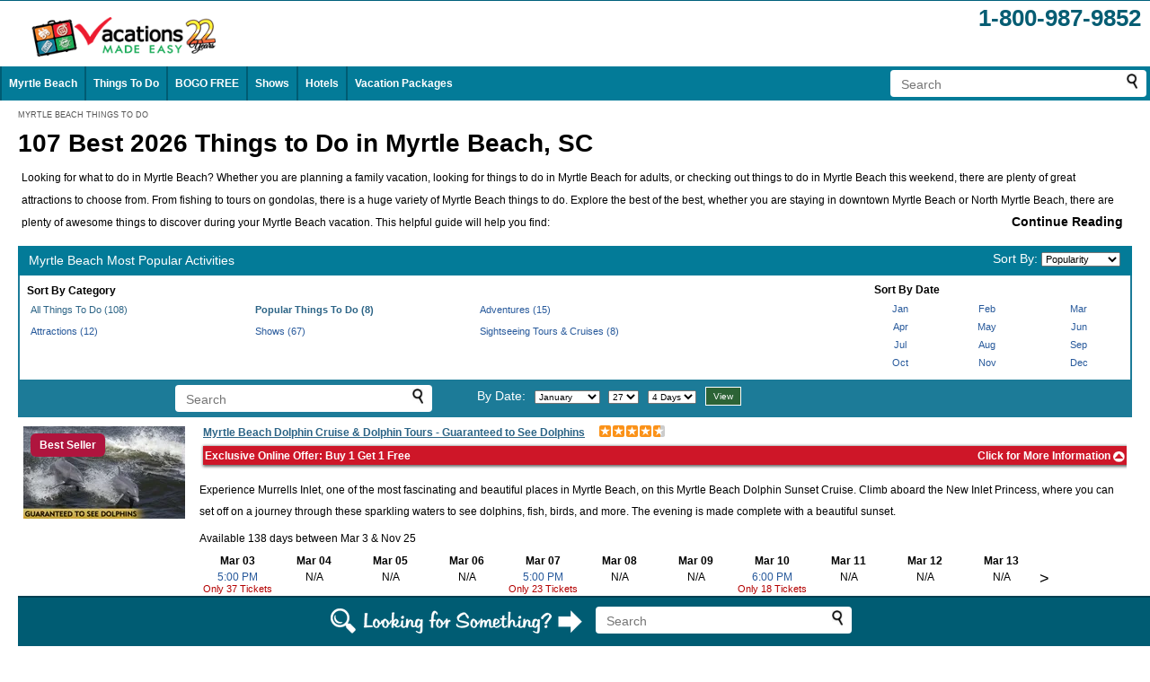

--- FILE ---
content_type: text/html;charset=UTF-8
request_url: https://www.vacationsmadeeasy.com/MyrtleBeachSC/activity/?book&subListingID=1331113&date=6-28-2023&time=19:30
body_size: 35381
content:
<!DOCTYPE html>



<html class="no-js" lang="en">

<head>
	
	
	
	<meta http-equiv="X-UA-Compatible" content="IE=EDGE" /> 
	
	
	
	

<meta name="viewport" content="width=device-width, initial-scale=1">


	
	
	
	<link rel="icon" href="/images/favicon.ico" type="image/x-icon" />
	<link rel="shortcut icon" href="/images/favicon.ico" type="image/x-icon" />
	
	
	
	
	
	
	
	
	
	
	
	
	
	
<title> 107 Best 2026 Things to Do in Myrtle Beach, SC</title><meta name="description" content="Top Myrtle Beach Most Popular Activities 2026: Purchase your tickets online for attractions and things to do including Legends in Concert, Le Grand Cirque Myrtle Beach, Pirates Voyage, Myrtle Beach dolphin tours, and attractions like Ripley's Aquarium, Myrtle Waves Water Park, and One the Show at the Alabama Theatre." /><meta name="keywords" content=" Purchase your tickets online for attractions including Legends in Concert, Le Grand Cirque Myrtle Beach, Pirates Voyage, Myrtle Beach dolphin tours, and attractions like Ripley's Aquarium, Myrtle Waves Water Park, and One the Show at the Alabama Theatre." /><link rel="canonical" href="https://www.vacationsmadeeasy.com/MyrtleBeachSC/activity/">
<link rel="alternate" media="only screen and (max-width: 700px)" href="https://www.vacationsmadeeasy.com/MyrtleBeachSC/activity/?mobr=1">
<meta http-equiv="Referrer-Policy" content="no-referrer, strict-origin-when-cross-origin" />



<style>
.accordion {
	/* background-color: #eee; */
	background-color: white;
	cursor: pointer;
	padding: 4px;
	width: 100%;
	border: none;
	text-align: left;
	outline: none;
	transition: 0.4s;
}

.active, .accordion:hover {
	/* background-color: #ccc; */
}

.accordion:after {
	content: 'Continue Reading';
	font-weight: bold;
	float: right;
	margin-left: 5px;
	margin-top: 0;
}

.active:after {
	content: "Close";
}

.panel {
	padding: 0 4px;
	background-color: white;
	max-height: 0;
	overflow: hidden;
	transition: max-height 0.2s ease-out;
}
</style>


<style>

	.miniSch_5 {
		display:none;
	}
	@media only screen and (min-width: 720px) {
		.miniSch_5 {
			display:table-cell;
		}
	}
	
	.miniSch_6 {
		display:none;
	}
	@media only screen and (min-width: 805px) {
		.miniSch_6 {
			display:table-cell;
		}
	}
	
	.miniSch_7 {
		display:none;
	}
	@media only screen and (min-width: 890px) {
		.miniSch_7 {
			display:table-cell;
		}
	}
	
	.miniSch_8 {
		display:none;
	}
	@media only screen and (min-width: 975px) {
		.miniSch_8 {
			display:table-cell;
		}
	}
	
	.miniSch_9 {
		display:none;
	}
	@media only screen and (min-width: 1060px) {
		.miniSch_9 {
			display:table-cell;
		}
	}
	
	.miniSch_10 {
		display:none;
	}
	@media only screen and (min-width: 1145px) {
		.miniSch_10 {
			display:table-cell;
		}
	}
	
	.miniSch_11 {
		display:none;
	}
	@media only screen and (min-width: 1230px) {
		.miniSch_11 {
			display:table-cell;
		}
	}
	
	.miniSch_12 {
		display:none;
	}
	@media only screen and (min-width: 1315px) {
		.miniSch_12 {
			display:table-cell;
		}
	}
	
	.miniSch_13 {
		display:none;
	}
	@media only screen and (min-width: 1400px) {
		.miniSch_13 {
			display:table-cell;
		}
	}
	
	.miniSch_14 {
		display:none;
	}
	@media only screen and (min-width: 1485px) {
		.miniSch_14 {
			display:table-cell;
		}
	}
	
	.miniSch_15 {
		display:none;
	}
	@media only screen and (min-width: 1570px) {
		.miniSch_15 {
			display:table-cell;
		}
	}
	
	.miniSch_16 {
		display:none;
	}
	@media only screen and (min-width: 1655px) {
		.miniSch_16 {
			display:table-cell;
		}
	}
	
	.miniSch_17 {
		display:none;
	}
	@media only screen and (min-width: 1740px) {
		.miniSch_17 {
			display:table-cell;
		}
	}
	
	.miniSch_18 {
		display:none;
	}
	@media only screen and (min-width: 1825px) {
		.miniSch_18 {
			display:table-cell;
		}
	}
	
	.miniSch_19 {
		display:none;
	}
	@media only screen and (min-width: 1910px) {
		.miniSch_19 {
			display:table-cell;
		}
	}
	
	.miniSch_20 {
		display:none;
	}
	@media only screen and (min-width: 1995px) {
		.miniSch_20 {
			display:table-cell;
		}
	}
	
	.miniSch_21 {
		display:none;
	}
	@media only screen and (min-width: 2080px) {
		.miniSch_21 {
			display:table-cell;
		}
	}
	
	.miniSch_22 {
		display:none;
	}
	@media only screen and (min-width: 2165px) {
		.miniSch_22 {
			display:table-cell;
		}
	}
	
	.miniSch_23 {
		display:none;
	}
	@media only screen and (min-width: 2250px) {
		.miniSch_23 {
			display:table-cell;
		}
	}
	
	.miniSch_24 {
		display:none;
	}
	@media only screen and (min-width: 2335px) {
		.miniSch_24 {
			display:table-cell;
		}
	}
	
	.miniSch_25 {
		display:none;
	}
	@media only screen and (min-width: 2420px) {
		.miniSch_25 {
			display:table-cell;
		}
	}
	
	.miniSch_26 {
		display:none;
	}
	@media only screen and (min-width: 2505px) {
		.miniSch_26 {
			display:table-cell;
		}
	}
	
	.miniSch_27 {
		display:none;
	}
	@media only screen and (min-width: 2590px) {
		.miniSch_27 {
			display:table-cell;
		}
	}
	
	.miniSch_28 {
		display:none;
	}
	@media only screen and (min-width: 2675px) {
		.miniSch_28 {
			display:table-cell;
		}
	}
	
	.miniSch_29 {
		display:none;
	}
	@media only screen and (min-width: 2760px) {
		.miniSch_29 {
			display:table-cell;
		}
	}
	
	.miniSch_30 {
		display:none;
	}
	@media only screen and (min-width: 2845px) {
		.miniSch_30 {
			display:table-cell;
		}
	}
	
</style>


<style>

	.miniSch_5 {
		display:none;
	}
	@media only screen and (min-width: 720px) {
		.miniSch_5 {
			display:table-cell;
		}
	}
	
	.miniSch_6 {
		display:none;
	}
	@media only screen and (min-width: 805px) {
		.miniSch_6 {
			display:table-cell;
		}
	}
	
	.miniSch_7 {
		display:none;
	}
	@media only screen and (min-width: 890px) {
		.miniSch_7 {
			display:table-cell;
		}
	}
	
	.miniSch_8 {
		display:none;
	}
	@media only screen and (min-width: 975px) {
		.miniSch_8 {
			display:table-cell;
		}
	}
	
	.miniSch_9 {
		display:none;
	}
	@media only screen and (min-width: 1060px) {
		.miniSch_9 {
			display:table-cell;
		}
	}
	
	.miniSch_10 {
		display:none;
	}
	@media only screen and (min-width: 1145px) {
		.miniSch_10 {
			display:table-cell;
		}
	}
	
	.miniSch_11 {
		display:none;
	}
	@media only screen and (min-width: 1230px) {
		.miniSch_11 {
			display:table-cell;
		}
	}
	
	.miniSch_12 {
		display:none;
	}
	@media only screen and (min-width: 1315px) {
		.miniSch_12 {
			display:table-cell;
		}
	}
	
	.miniSch_13 {
		display:none;
	}
	@media only screen and (min-width: 1400px) {
		.miniSch_13 {
			display:table-cell;
		}
	}
	
	.miniSch_14 {
		display:none;
	}
	@media only screen and (min-width: 1485px) {
		.miniSch_14 {
			display:table-cell;
		}
	}
	
	.miniSch_15 {
		display:none;
	}
	@media only screen and (min-width: 1570px) {
		.miniSch_15 {
			display:table-cell;
		}
	}
	
	.miniSch_16 {
		display:none;
	}
	@media only screen and (min-width: 1655px) {
		.miniSch_16 {
			display:table-cell;
		}
	}
	
	.miniSch_17 {
		display:none;
	}
	@media only screen and (min-width: 1740px) {
		.miniSch_17 {
			display:table-cell;
		}
	}
	
	.miniSch_18 {
		display:none;
	}
	@media only screen and (min-width: 1825px) {
		.miniSch_18 {
			display:table-cell;
		}
	}
	
	.miniSch_19 {
		display:none;
	}
	@media only screen and (min-width: 1910px) {
		.miniSch_19 {
			display:table-cell;
		}
	}
	
	.miniSch_20 {
		display:none;
	}
	@media only screen and (min-width: 1995px) {
		.miniSch_20 {
			display:table-cell;
		}
	}
	
	.miniSch_21 {
		display:none;
	}
	@media only screen and (min-width: 2080px) {
		.miniSch_21 {
			display:table-cell;
		}
	}
	
	.miniSch_22 {
		display:none;
	}
	@media only screen and (min-width: 2165px) {
		.miniSch_22 {
			display:table-cell;
		}
	}
	
	.miniSch_23 {
		display:none;
	}
	@media only screen and (min-width: 2250px) {
		.miniSch_23 {
			display:table-cell;
		}
	}
	
	.miniSch_24 {
		display:none;
	}
	@media only screen and (min-width: 2335px) {
		.miniSch_24 {
			display:table-cell;
		}
	}
	
	.miniSch_25 {
		display:none;
	}
	@media only screen and (min-width: 2420px) {
		.miniSch_25 {
			display:table-cell;
		}
	}
	
	.miniSch_26 {
		display:none;
	}
	@media only screen and (min-width: 2505px) {
		.miniSch_26 {
			display:table-cell;
		}
	}
	
	.miniSch_27 {
		display:none;
	}
	@media only screen and (min-width: 2590px) {
		.miniSch_27 {
			display:table-cell;
		}
	}
	
	.miniSch_28 {
		display:none;
	}
	@media only screen and (min-width: 2675px) {
		.miniSch_28 {
			display:table-cell;
		}
	}
	
	.miniSch_29 {
		display:none;
	}
	@media only screen and (min-width: 2760px) {
		.miniSch_29 {
			display:table-cell;
		}
	}
	
	.miniSch_30 {
		display:none;
	}
	@media only screen and (min-width: 2845px) {
		.miniSch_30 {
			display:table-cell;
		}
	}
	
</style>


<style>

	.miniSch_5 {
		display:none;
	}
	@media only screen and (min-width: 720px) {
		.miniSch_5 {
			display:table-cell;
		}
	}
	
	.miniSch_6 {
		display:none;
	}
	@media only screen and (min-width: 805px) {
		.miniSch_6 {
			display:table-cell;
		}
	}
	
	.miniSch_7 {
		display:none;
	}
	@media only screen and (min-width: 890px) {
		.miniSch_7 {
			display:table-cell;
		}
	}
	
	.miniSch_8 {
		display:none;
	}
	@media only screen and (min-width: 975px) {
		.miniSch_8 {
			display:table-cell;
		}
	}
	
	.miniSch_9 {
		display:none;
	}
	@media only screen and (min-width: 1060px) {
		.miniSch_9 {
			display:table-cell;
		}
	}
	
	.miniSch_10 {
		display:none;
	}
	@media only screen and (min-width: 1145px) {
		.miniSch_10 {
			display:table-cell;
		}
	}
	
	.miniSch_11 {
		display:none;
	}
	@media only screen and (min-width: 1230px) {
		.miniSch_11 {
			display:table-cell;
		}
	}
	
	.miniSch_12 {
		display:none;
	}
	@media only screen and (min-width: 1315px) {
		.miniSch_12 {
			display:table-cell;
		}
	}
	
	.miniSch_13 {
		display:none;
	}
	@media only screen and (min-width: 1400px) {
		.miniSch_13 {
			display:table-cell;
		}
	}
	
	.miniSch_14 {
		display:none;
	}
	@media only screen and (min-width: 1485px) {
		.miniSch_14 {
			display:table-cell;
		}
	}
	
	.miniSch_15 {
		display:none;
	}
	@media only screen and (min-width: 1570px) {
		.miniSch_15 {
			display:table-cell;
		}
	}
	
	.miniSch_16 {
		display:none;
	}
	@media only screen and (min-width: 1655px) {
		.miniSch_16 {
			display:table-cell;
		}
	}
	
	.miniSch_17 {
		display:none;
	}
	@media only screen and (min-width: 1740px) {
		.miniSch_17 {
			display:table-cell;
		}
	}
	
	.miniSch_18 {
		display:none;
	}
	@media only screen and (min-width: 1825px) {
		.miniSch_18 {
			display:table-cell;
		}
	}
	
	.miniSch_19 {
		display:none;
	}
	@media only screen and (min-width: 1910px) {
		.miniSch_19 {
			display:table-cell;
		}
	}
	
	.miniSch_20 {
		display:none;
	}
	@media only screen and (min-width: 1995px) {
		.miniSch_20 {
			display:table-cell;
		}
	}
	
	.miniSch_21 {
		display:none;
	}
	@media only screen and (min-width: 2080px) {
		.miniSch_21 {
			display:table-cell;
		}
	}
	
	.miniSch_22 {
		display:none;
	}
	@media only screen and (min-width: 2165px) {
		.miniSch_22 {
			display:table-cell;
		}
	}
	
	.miniSch_23 {
		display:none;
	}
	@media only screen and (min-width: 2250px) {
		.miniSch_23 {
			display:table-cell;
		}
	}
	
	.miniSch_24 {
		display:none;
	}
	@media only screen and (min-width: 2335px) {
		.miniSch_24 {
			display:table-cell;
		}
	}
	
	.miniSch_25 {
		display:none;
	}
	@media only screen and (min-width: 2420px) {
		.miniSch_25 {
			display:table-cell;
		}
	}
	
	.miniSch_26 {
		display:none;
	}
	@media only screen and (min-width: 2505px) {
		.miniSch_26 {
			display:table-cell;
		}
	}
	
	.miniSch_27 {
		display:none;
	}
	@media only screen and (min-width: 2590px) {
		.miniSch_27 {
			display:table-cell;
		}
	}
	
	.miniSch_28 {
		display:none;
	}
	@media only screen and (min-width: 2675px) {
		.miniSch_28 {
			display:table-cell;
		}
	}
	
	.miniSch_29 {
		display:none;
	}
	@media only screen and (min-width: 2760px) {
		.miniSch_29 {
			display:table-cell;
		}
	}
	
	.miniSch_30 {
		display:none;
	}
	@media only screen and (min-width: 2845px) {
		.miniSch_30 {
			display:table-cell;
		}
	}
	
</style>


<style>

	.miniSch_5 {
		display:none;
	}
	@media only screen and (min-width: 720px) {
		.miniSch_5 {
			display:table-cell;
		}
	}
	
	.miniSch_6 {
		display:none;
	}
	@media only screen and (min-width: 805px) {
		.miniSch_6 {
			display:table-cell;
		}
	}
	
	.miniSch_7 {
		display:none;
	}
	@media only screen and (min-width: 890px) {
		.miniSch_7 {
			display:table-cell;
		}
	}
	
	.miniSch_8 {
		display:none;
	}
	@media only screen and (min-width: 975px) {
		.miniSch_8 {
			display:table-cell;
		}
	}
	
	.miniSch_9 {
		display:none;
	}
	@media only screen and (min-width: 1060px) {
		.miniSch_9 {
			display:table-cell;
		}
	}
	
	.miniSch_10 {
		display:none;
	}
	@media only screen and (min-width: 1145px) {
		.miniSch_10 {
			display:table-cell;
		}
	}
	
	.miniSch_11 {
		display:none;
	}
	@media only screen and (min-width: 1230px) {
		.miniSch_11 {
			display:table-cell;
		}
	}
	
	.miniSch_12 {
		display:none;
	}
	@media only screen and (min-width: 1315px) {
		.miniSch_12 {
			display:table-cell;
		}
	}
	
	.miniSch_13 {
		display:none;
	}
	@media only screen and (min-width: 1400px) {
		.miniSch_13 {
			display:table-cell;
		}
	}
	
	.miniSch_14 {
		display:none;
	}
	@media only screen and (min-width: 1485px) {
		.miniSch_14 {
			display:table-cell;
		}
	}
	
	.miniSch_15 {
		display:none;
	}
	@media only screen and (min-width: 1570px) {
		.miniSch_15 {
			display:table-cell;
		}
	}
	
	.miniSch_16 {
		display:none;
	}
	@media only screen and (min-width: 1655px) {
		.miniSch_16 {
			display:table-cell;
		}
	}
	
	.miniSch_17 {
		display:none;
	}
	@media only screen and (min-width: 1740px) {
		.miniSch_17 {
			display:table-cell;
		}
	}
	
	.miniSch_18 {
		display:none;
	}
	@media only screen and (min-width: 1825px) {
		.miniSch_18 {
			display:table-cell;
		}
	}
	
	.miniSch_19 {
		display:none;
	}
	@media only screen and (min-width: 1910px) {
		.miniSch_19 {
			display:table-cell;
		}
	}
	
	.miniSch_20 {
		display:none;
	}
	@media only screen and (min-width: 1995px) {
		.miniSch_20 {
			display:table-cell;
		}
	}
	
	.miniSch_21 {
		display:none;
	}
	@media only screen and (min-width: 2080px) {
		.miniSch_21 {
			display:table-cell;
		}
	}
	
	.miniSch_22 {
		display:none;
	}
	@media only screen and (min-width: 2165px) {
		.miniSch_22 {
			display:table-cell;
		}
	}
	
	.miniSch_23 {
		display:none;
	}
	@media only screen and (min-width: 2250px) {
		.miniSch_23 {
			display:table-cell;
		}
	}
	
	.miniSch_24 {
		display:none;
	}
	@media only screen and (min-width: 2335px) {
		.miniSch_24 {
			display:table-cell;
		}
	}
	
	.miniSch_25 {
		display:none;
	}
	@media only screen and (min-width: 2420px) {
		.miniSch_25 {
			display:table-cell;
		}
	}
	
	.miniSch_26 {
		display:none;
	}
	@media only screen and (min-width: 2505px) {
		.miniSch_26 {
			display:table-cell;
		}
	}
	
	.miniSch_27 {
		display:none;
	}
	@media only screen and (min-width: 2590px) {
		.miniSch_27 {
			display:table-cell;
		}
	}
	
	.miniSch_28 {
		display:none;
	}
	@media only screen and (min-width: 2675px) {
		.miniSch_28 {
			display:table-cell;
		}
	}
	
	.miniSch_29 {
		display:none;
	}
	@media only screen and (min-width: 2760px) {
		.miniSch_29 {
			display:table-cell;
		}
	}
	
	.miniSch_30 {
		display:none;
	}
	@media only screen and (min-width: 2845px) {
		.miniSch_30 {
			display:table-cell;
		}
	}
	
</style>


<style>

	.miniSch_5 {
		display:none;
	}
	@media only screen and (min-width: 720px) {
		.miniSch_5 {
			display:table-cell;
		}
	}
	
	.miniSch_6 {
		display:none;
	}
	@media only screen and (min-width: 805px) {
		.miniSch_6 {
			display:table-cell;
		}
	}
	
	.miniSch_7 {
		display:none;
	}
	@media only screen and (min-width: 890px) {
		.miniSch_7 {
			display:table-cell;
		}
	}
	
	.miniSch_8 {
		display:none;
	}
	@media only screen and (min-width: 975px) {
		.miniSch_8 {
			display:table-cell;
		}
	}
	
	.miniSch_9 {
		display:none;
	}
	@media only screen and (min-width: 1060px) {
		.miniSch_9 {
			display:table-cell;
		}
	}
	
	.miniSch_10 {
		display:none;
	}
	@media only screen and (min-width: 1145px) {
		.miniSch_10 {
			display:table-cell;
		}
	}
	
	.miniSch_11 {
		display:none;
	}
	@media only screen and (min-width: 1230px) {
		.miniSch_11 {
			display:table-cell;
		}
	}
	
	.miniSch_12 {
		display:none;
	}
	@media only screen and (min-width: 1315px) {
		.miniSch_12 {
			display:table-cell;
		}
	}
	
	.miniSch_13 {
		display:none;
	}
	@media only screen and (min-width: 1400px) {
		.miniSch_13 {
			display:table-cell;
		}
	}
	
	.miniSch_14 {
		display:none;
	}
	@media only screen and (min-width: 1485px) {
		.miniSch_14 {
			display:table-cell;
		}
	}
	
	.miniSch_15 {
		display:none;
	}
	@media only screen and (min-width: 1570px) {
		.miniSch_15 {
			display:table-cell;
		}
	}
	
	.miniSch_16 {
		display:none;
	}
	@media only screen and (min-width: 1655px) {
		.miniSch_16 {
			display:table-cell;
		}
	}
	
	.miniSch_17 {
		display:none;
	}
	@media only screen and (min-width: 1740px) {
		.miniSch_17 {
			display:table-cell;
		}
	}
	
	.miniSch_18 {
		display:none;
	}
	@media only screen and (min-width: 1825px) {
		.miniSch_18 {
			display:table-cell;
		}
	}
	
	.miniSch_19 {
		display:none;
	}
	@media only screen and (min-width: 1910px) {
		.miniSch_19 {
			display:table-cell;
		}
	}
	
	.miniSch_20 {
		display:none;
	}
	@media only screen and (min-width: 1995px) {
		.miniSch_20 {
			display:table-cell;
		}
	}
	
	.miniSch_21 {
		display:none;
	}
	@media only screen and (min-width: 2080px) {
		.miniSch_21 {
			display:table-cell;
		}
	}
	
	.miniSch_22 {
		display:none;
	}
	@media only screen and (min-width: 2165px) {
		.miniSch_22 {
			display:table-cell;
		}
	}
	
	.miniSch_23 {
		display:none;
	}
	@media only screen and (min-width: 2250px) {
		.miniSch_23 {
			display:table-cell;
		}
	}
	
	.miniSch_24 {
		display:none;
	}
	@media only screen and (min-width: 2335px) {
		.miniSch_24 {
			display:table-cell;
		}
	}
	
	.miniSch_25 {
		display:none;
	}
	@media only screen and (min-width: 2420px) {
		.miniSch_25 {
			display:table-cell;
		}
	}
	
	.miniSch_26 {
		display:none;
	}
	@media only screen and (min-width: 2505px) {
		.miniSch_26 {
			display:table-cell;
		}
	}
	
	.miniSch_27 {
		display:none;
	}
	@media only screen and (min-width: 2590px) {
		.miniSch_27 {
			display:table-cell;
		}
	}
	
	.miniSch_28 {
		display:none;
	}
	@media only screen and (min-width: 2675px) {
		.miniSch_28 {
			display:table-cell;
		}
	}
	
	.miniSch_29 {
		display:none;
	}
	@media only screen and (min-width: 2760px) {
		.miniSch_29 {
			display:table-cell;
		}
	}
	
	.miniSch_30 {
		display:none;
	}
	@media only screen and (min-width: 2845px) {
		.miniSch_30 {
			display:table-cell;
		}
	}
	
</style>


<style>

	.miniSch_5 {
		display:none;
	}
	@media only screen and (min-width: 720px) {
		.miniSch_5 {
			display:table-cell;
		}
	}
	
	.miniSch_6 {
		display:none;
	}
	@media only screen and (min-width: 805px) {
		.miniSch_6 {
			display:table-cell;
		}
	}
	
	.miniSch_7 {
		display:none;
	}
	@media only screen and (min-width: 890px) {
		.miniSch_7 {
			display:table-cell;
		}
	}
	
	.miniSch_8 {
		display:none;
	}
	@media only screen and (min-width: 975px) {
		.miniSch_8 {
			display:table-cell;
		}
	}
	
	.miniSch_9 {
		display:none;
	}
	@media only screen and (min-width: 1060px) {
		.miniSch_9 {
			display:table-cell;
		}
	}
	
	.miniSch_10 {
		display:none;
	}
	@media only screen and (min-width: 1145px) {
		.miniSch_10 {
			display:table-cell;
		}
	}
	
	.miniSch_11 {
		display:none;
	}
	@media only screen and (min-width: 1230px) {
		.miniSch_11 {
			display:table-cell;
		}
	}
	
	.miniSch_12 {
		display:none;
	}
	@media only screen and (min-width: 1315px) {
		.miniSch_12 {
			display:table-cell;
		}
	}
	
	.miniSch_13 {
		display:none;
	}
	@media only screen and (min-width: 1400px) {
		.miniSch_13 {
			display:table-cell;
		}
	}
	
	.miniSch_14 {
		display:none;
	}
	@media only screen and (min-width: 1485px) {
		.miniSch_14 {
			display:table-cell;
		}
	}
	
	.miniSch_15 {
		display:none;
	}
	@media only screen and (min-width: 1570px) {
		.miniSch_15 {
			display:table-cell;
		}
	}
	
	.miniSch_16 {
		display:none;
	}
	@media only screen and (min-width: 1655px) {
		.miniSch_16 {
			display:table-cell;
		}
	}
	
	.miniSch_17 {
		display:none;
	}
	@media only screen and (min-width: 1740px) {
		.miniSch_17 {
			display:table-cell;
		}
	}
	
	.miniSch_18 {
		display:none;
	}
	@media only screen and (min-width: 1825px) {
		.miniSch_18 {
			display:table-cell;
		}
	}
	
	.miniSch_19 {
		display:none;
	}
	@media only screen and (min-width: 1910px) {
		.miniSch_19 {
			display:table-cell;
		}
	}
	
	.miniSch_20 {
		display:none;
	}
	@media only screen and (min-width: 1995px) {
		.miniSch_20 {
			display:table-cell;
		}
	}
	
	.miniSch_21 {
		display:none;
	}
	@media only screen and (min-width: 2080px) {
		.miniSch_21 {
			display:table-cell;
		}
	}
	
	.miniSch_22 {
		display:none;
	}
	@media only screen and (min-width: 2165px) {
		.miniSch_22 {
			display:table-cell;
		}
	}
	
	.miniSch_23 {
		display:none;
	}
	@media only screen and (min-width: 2250px) {
		.miniSch_23 {
			display:table-cell;
		}
	}
	
	.miniSch_24 {
		display:none;
	}
	@media only screen and (min-width: 2335px) {
		.miniSch_24 {
			display:table-cell;
		}
	}
	
	.miniSch_25 {
		display:none;
	}
	@media only screen and (min-width: 2420px) {
		.miniSch_25 {
			display:table-cell;
		}
	}
	
	.miniSch_26 {
		display:none;
	}
	@media only screen and (min-width: 2505px) {
		.miniSch_26 {
			display:table-cell;
		}
	}
	
	.miniSch_27 {
		display:none;
	}
	@media only screen and (min-width: 2590px) {
		.miniSch_27 {
			display:table-cell;
		}
	}
	
	.miniSch_28 {
		display:none;
	}
	@media only screen and (min-width: 2675px) {
		.miniSch_28 {
			display:table-cell;
		}
	}
	
	.miniSch_29 {
		display:none;
	}
	@media only screen and (min-width: 2760px) {
		.miniSch_29 {
			display:table-cell;
		}
	}
	
	.miniSch_30 {
		display:none;
	}
	@media only screen and (min-width: 2845px) {
		.miniSch_30 {
			display:table-cell;
		}
	}
	
</style>


<style>

	.miniSch_5 {
		display:none;
	}
	@media only screen and (min-width: 720px) {
		.miniSch_5 {
			display:table-cell;
		}
	}
	
	.miniSch_6 {
		display:none;
	}
	@media only screen and (min-width: 805px) {
		.miniSch_6 {
			display:table-cell;
		}
	}
	
	.miniSch_7 {
		display:none;
	}
	@media only screen and (min-width: 890px) {
		.miniSch_7 {
			display:table-cell;
		}
	}
	
	.miniSch_8 {
		display:none;
	}
	@media only screen and (min-width: 975px) {
		.miniSch_8 {
			display:table-cell;
		}
	}
	
	.miniSch_9 {
		display:none;
	}
	@media only screen and (min-width: 1060px) {
		.miniSch_9 {
			display:table-cell;
		}
	}
	
	.miniSch_10 {
		display:none;
	}
	@media only screen and (min-width: 1145px) {
		.miniSch_10 {
			display:table-cell;
		}
	}
	
	.miniSch_11 {
		display:none;
	}
	@media only screen and (min-width: 1230px) {
		.miniSch_11 {
			display:table-cell;
		}
	}
	
	.miniSch_12 {
		display:none;
	}
	@media only screen and (min-width: 1315px) {
		.miniSch_12 {
			display:table-cell;
		}
	}
	
	.miniSch_13 {
		display:none;
	}
	@media only screen and (min-width: 1400px) {
		.miniSch_13 {
			display:table-cell;
		}
	}
	
	.miniSch_14 {
		display:none;
	}
	@media only screen and (min-width: 1485px) {
		.miniSch_14 {
			display:table-cell;
		}
	}
	
	.miniSch_15 {
		display:none;
	}
	@media only screen and (min-width: 1570px) {
		.miniSch_15 {
			display:table-cell;
		}
	}
	
	.miniSch_16 {
		display:none;
	}
	@media only screen and (min-width: 1655px) {
		.miniSch_16 {
			display:table-cell;
		}
	}
	
	.miniSch_17 {
		display:none;
	}
	@media only screen and (min-width: 1740px) {
		.miniSch_17 {
			display:table-cell;
		}
	}
	
	.miniSch_18 {
		display:none;
	}
	@media only screen and (min-width: 1825px) {
		.miniSch_18 {
			display:table-cell;
		}
	}
	
	.miniSch_19 {
		display:none;
	}
	@media only screen and (min-width: 1910px) {
		.miniSch_19 {
			display:table-cell;
		}
	}
	
	.miniSch_20 {
		display:none;
	}
	@media only screen and (min-width: 1995px) {
		.miniSch_20 {
			display:table-cell;
		}
	}
	
	.miniSch_21 {
		display:none;
	}
	@media only screen and (min-width: 2080px) {
		.miniSch_21 {
			display:table-cell;
		}
	}
	
	.miniSch_22 {
		display:none;
	}
	@media only screen and (min-width: 2165px) {
		.miniSch_22 {
			display:table-cell;
		}
	}
	
	.miniSch_23 {
		display:none;
	}
	@media only screen and (min-width: 2250px) {
		.miniSch_23 {
			display:table-cell;
		}
	}
	
	.miniSch_24 {
		display:none;
	}
	@media only screen and (min-width: 2335px) {
		.miniSch_24 {
			display:table-cell;
		}
	}
	
	.miniSch_25 {
		display:none;
	}
	@media only screen and (min-width: 2420px) {
		.miniSch_25 {
			display:table-cell;
		}
	}
	
	.miniSch_26 {
		display:none;
	}
	@media only screen and (min-width: 2505px) {
		.miniSch_26 {
			display:table-cell;
		}
	}
	
	.miniSch_27 {
		display:none;
	}
	@media only screen and (min-width: 2590px) {
		.miniSch_27 {
			display:table-cell;
		}
	}
	
	.miniSch_28 {
		display:none;
	}
	@media only screen and (min-width: 2675px) {
		.miniSch_28 {
			display:table-cell;
		}
	}
	
	.miniSch_29 {
		display:none;
	}
	@media only screen and (min-width: 2760px) {
		.miniSch_29 {
			display:table-cell;
		}
	}
	
	.miniSch_30 {
		display:none;
	}
	@media only screen and (min-width: 2845px) {
		.miniSch_30 {
			display:table-cell;
		}
	}
	
</style>


<style>

	.miniSch_5 {
		display:none;
	}
	@media only screen and (min-width: 720px) {
		.miniSch_5 {
			display:table-cell;
		}
	}
	
	.miniSch_6 {
		display:none;
	}
	@media only screen and (min-width: 805px) {
		.miniSch_6 {
			display:table-cell;
		}
	}
	
	.miniSch_7 {
		display:none;
	}
	@media only screen and (min-width: 890px) {
		.miniSch_7 {
			display:table-cell;
		}
	}
	
	.miniSch_8 {
		display:none;
	}
	@media only screen and (min-width: 975px) {
		.miniSch_8 {
			display:table-cell;
		}
	}
	
	.miniSch_9 {
		display:none;
	}
	@media only screen and (min-width: 1060px) {
		.miniSch_9 {
			display:table-cell;
		}
	}
	
	.miniSch_10 {
		display:none;
	}
	@media only screen and (min-width: 1145px) {
		.miniSch_10 {
			display:table-cell;
		}
	}
	
	.miniSch_11 {
		display:none;
	}
	@media only screen and (min-width: 1230px) {
		.miniSch_11 {
			display:table-cell;
		}
	}
	
	.miniSch_12 {
		display:none;
	}
	@media only screen and (min-width: 1315px) {
		.miniSch_12 {
			display:table-cell;
		}
	}
	
	.miniSch_13 {
		display:none;
	}
	@media only screen and (min-width: 1400px) {
		.miniSch_13 {
			display:table-cell;
		}
	}
	
	.miniSch_14 {
		display:none;
	}
	@media only screen and (min-width: 1485px) {
		.miniSch_14 {
			display:table-cell;
		}
	}
	
	.miniSch_15 {
		display:none;
	}
	@media only screen and (min-width: 1570px) {
		.miniSch_15 {
			display:table-cell;
		}
	}
	
	.miniSch_16 {
		display:none;
	}
	@media only screen and (min-width: 1655px) {
		.miniSch_16 {
			display:table-cell;
		}
	}
	
	.miniSch_17 {
		display:none;
	}
	@media only screen and (min-width: 1740px) {
		.miniSch_17 {
			display:table-cell;
		}
	}
	
	.miniSch_18 {
		display:none;
	}
	@media only screen and (min-width: 1825px) {
		.miniSch_18 {
			display:table-cell;
		}
	}
	
	.miniSch_19 {
		display:none;
	}
	@media only screen and (min-width: 1910px) {
		.miniSch_19 {
			display:table-cell;
		}
	}
	
	.miniSch_20 {
		display:none;
	}
	@media only screen and (min-width: 1995px) {
		.miniSch_20 {
			display:table-cell;
		}
	}
	
	.miniSch_21 {
		display:none;
	}
	@media only screen and (min-width: 2080px) {
		.miniSch_21 {
			display:table-cell;
		}
	}
	
	.miniSch_22 {
		display:none;
	}
	@media only screen and (min-width: 2165px) {
		.miniSch_22 {
			display:table-cell;
		}
	}
	
	.miniSch_23 {
		display:none;
	}
	@media only screen and (min-width: 2250px) {
		.miniSch_23 {
			display:table-cell;
		}
	}
	
	.miniSch_24 {
		display:none;
	}
	@media only screen and (min-width: 2335px) {
		.miniSch_24 {
			display:table-cell;
		}
	}
	
	.miniSch_25 {
		display:none;
	}
	@media only screen and (min-width: 2420px) {
		.miniSch_25 {
			display:table-cell;
		}
	}
	
	.miniSch_26 {
		display:none;
	}
	@media only screen and (min-width: 2505px) {
		.miniSch_26 {
			display:table-cell;
		}
	}
	
	.miniSch_27 {
		display:none;
	}
	@media only screen and (min-width: 2590px) {
		.miniSch_27 {
			display:table-cell;
		}
	}
	
	.miniSch_28 {
		display:none;
	}
	@media only screen and (min-width: 2675px) {
		.miniSch_28 {
			display:table-cell;
		}
	}
	
	.miniSch_29 {
		display:none;
	}
	@media only screen and (min-width: 2760px) {
		.miniSch_29 {
			display:table-cell;
		}
	}
	
	.miniSch_30 {
		display:none;
	}
	@media only screen and (min-width: 2845px) {
		.miniSch_30 {
			display:table-cell;
		}
	}
	
</style>


<style>

	.miniSch_5 {
		display:none;
	}
	@media only screen and (min-width: 720px) {
		.miniSch_5 {
			display:table-cell;
		}
	}
	
	.miniSch_6 {
		display:none;
	}
	@media only screen and (min-width: 805px) {
		.miniSch_6 {
			display:table-cell;
		}
	}
	
	.miniSch_7 {
		display:none;
	}
	@media only screen and (min-width: 890px) {
		.miniSch_7 {
			display:table-cell;
		}
	}
	
	.miniSch_8 {
		display:none;
	}
	@media only screen and (min-width: 975px) {
		.miniSch_8 {
			display:table-cell;
		}
	}
	
	.miniSch_9 {
		display:none;
	}
	@media only screen and (min-width: 1060px) {
		.miniSch_9 {
			display:table-cell;
		}
	}
	
	.miniSch_10 {
		display:none;
	}
	@media only screen and (min-width: 1145px) {
		.miniSch_10 {
			display:table-cell;
		}
	}
	
	.miniSch_11 {
		display:none;
	}
	@media only screen and (min-width: 1230px) {
		.miniSch_11 {
			display:table-cell;
		}
	}
	
	.miniSch_12 {
		display:none;
	}
	@media only screen and (min-width: 1315px) {
		.miniSch_12 {
			display:table-cell;
		}
	}
	
	.miniSch_13 {
		display:none;
	}
	@media only screen and (min-width: 1400px) {
		.miniSch_13 {
			display:table-cell;
		}
	}
	
	.miniSch_14 {
		display:none;
	}
	@media only screen and (min-width: 1485px) {
		.miniSch_14 {
			display:table-cell;
		}
	}
	
	.miniSch_15 {
		display:none;
	}
	@media only screen and (min-width: 1570px) {
		.miniSch_15 {
			display:table-cell;
		}
	}
	
	.miniSch_16 {
		display:none;
	}
	@media only screen and (min-width: 1655px) {
		.miniSch_16 {
			display:table-cell;
		}
	}
	
	.miniSch_17 {
		display:none;
	}
	@media only screen and (min-width: 1740px) {
		.miniSch_17 {
			display:table-cell;
		}
	}
	
	.miniSch_18 {
		display:none;
	}
	@media only screen and (min-width: 1825px) {
		.miniSch_18 {
			display:table-cell;
		}
	}
	
	.miniSch_19 {
		display:none;
	}
	@media only screen and (min-width: 1910px) {
		.miniSch_19 {
			display:table-cell;
		}
	}
	
	.miniSch_20 {
		display:none;
	}
	@media only screen and (min-width: 1995px) {
		.miniSch_20 {
			display:table-cell;
		}
	}
	
	.miniSch_21 {
		display:none;
	}
	@media only screen and (min-width: 2080px) {
		.miniSch_21 {
			display:table-cell;
		}
	}
	
	.miniSch_22 {
		display:none;
	}
	@media only screen and (min-width: 2165px) {
		.miniSch_22 {
			display:table-cell;
		}
	}
	
	.miniSch_23 {
		display:none;
	}
	@media only screen and (min-width: 2250px) {
		.miniSch_23 {
			display:table-cell;
		}
	}
	
	.miniSch_24 {
		display:none;
	}
	@media only screen and (min-width: 2335px) {
		.miniSch_24 {
			display:table-cell;
		}
	}
	
	.miniSch_25 {
		display:none;
	}
	@media only screen and (min-width: 2420px) {
		.miniSch_25 {
			display:table-cell;
		}
	}
	
	.miniSch_26 {
		display:none;
	}
	@media only screen and (min-width: 2505px) {
		.miniSch_26 {
			display:table-cell;
		}
	}
	
	.miniSch_27 {
		display:none;
	}
	@media only screen and (min-width: 2590px) {
		.miniSch_27 {
			display:table-cell;
		}
	}
	
	.miniSch_28 {
		display:none;
	}
	@media only screen and (min-width: 2675px) {
		.miniSch_28 {
			display:table-cell;
		}
	}
	
	.miniSch_29 {
		display:none;
	}
	@media only screen and (min-width: 2760px) {
		.miniSch_29 {
			display:table-cell;
		}
	}
	
	.miniSch_30 {
		display:none;
	}
	@media only screen and (min-width: 2845px) {
		.miniSch_30 {
			display:table-cell;
		}
	}
	
</style>


<style>

	.miniSch_5 {
		display:none;
	}
	@media only screen and (min-width: 720px) {
		.miniSch_5 {
			display:table-cell;
		}
	}
	
	.miniSch_6 {
		display:none;
	}
	@media only screen and (min-width: 805px) {
		.miniSch_6 {
			display:table-cell;
		}
	}
	
	.miniSch_7 {
		display:none;
	}
	@media only screen and (min-width: 890px) {
		.miniSch_7 {
			display:table-cell;
		}
	}
	
	.miniSch_8 {
		display:none;
	}
	@media only screen and (min-width: 975px) {
		.miniSch_8 {
			display:table-cell;
		}
	}
	
	.miniSch_9 {
		display:none;
	}
	@media only screen and (min-width: 1060px) {
		.miniSch_9 {
			display:table-cell;
		}
	}
	
	.miniSch_10 {
		display:none;
	}
	@media only screen and (min-width: 1145px) {
		.miniSch_10 {
			display:table-cell;
		}
	}
	
	.miniSch_11 {
		display:none;
	}
	@media only screen and (min-width: 1230px) {
		.miniSch_11 {
			display:table-cell;
		}
	}
	
	.miniSch_12 {
		display:none;
	}
	@media only screen and (min-width: 1315px) {
		.miniSch_12 {
			display:table-cell;
		}
	}
	
	.miniSch_13 {
		display:none;
	}
	@media only screen and (min-width: 1400px) {
		.miniSch_13 {
			display:table-cell;
		}
	}
	
	.miniSch_14 {
		display:none;
	}
	@media only screen and (min-width: 1485px) {
		.miniSch_14 {
			display:table-cell;
		}
	}
	
	.miniSch_15 {
		display:none;
	}
	@media only screen and (min-width: 1570px) {
		.miniSch_15 {
			display:table-cell;
		}
	}
	
	.miniSch_16 {
		display:none;
	}
	@media only screen and (min-width: 1655px) {
		.miniSch_16 {
			display:table-cell;
		}
	}
	
	.miniSch_17 {
		display:none;
	}
	@media only screen and (min-width: 1740px) {
		.miniSch_17 {
			display:table-cell;
		}
	}
	
	.miniSch_18 {
		display:none;
	}
	@media only screen and (min-width: 1825px) {
		.miniSch_18 {
			display:table-cell;
		}
	}
	
	.miniSch_19 {
		display:none;
	}
	@media only screen and (min-width: 1910px) {
		.miniSch_19 {
			display:table-cell;
		}
	}
	
	.miniSch_20 {
		display:none;
	}
	@media only screen and (min-width: 1995px) {
		.miniSch_20 {
			display:table-cell;
		}
	}
	
	.miniSch_21 {
		display:none;
	}
	@media only screen and (min-width: 2080px) {
		.miniSch_21 {
			display:table-cell;
		}
	}
	
	.miniSch_22 {
		display:none;
	}
	@media only screen and (min-width: 2165px) {
		.miniSch_22 {
			display:table-cell;
		}
	}
	
	.miniSch_23 {
		display:none;
	}
	@media only screen and (min-width: 2250px) {
		.miniSch_23 {
			display:table-cell;
		}
	}
	
	.miniSch_24 {
		display:none;
	}
	@media only screen and (min-width: 2335px) {
		.miniSch_24 {
			display:table-cell;
		}
	}
	
	.miniSch_25 {
		display:none;
	}
	@media only screen and (min-width: 2420px) {
		.miniSch_25 {
			display:table-cell;
		}
	}
	
	.miniSch_26 {
		display:none;
	}
	@media only screen and (min-width: 2505px) {
		.miniSch_26 {
			display:table-cell;
		}
	}
	
	.miniSch_27 {
		display:none;
	}
	@media only screen and (min-width: 2590px) {
		.miniSch_27 {
			display:table-cell;
		}
	}
	
	.miniSch_28 {
		display:none;
	}
	@media only screen and (min-width: 2675px) {
		.miniSch_28 {
			display:table-cell;
		}
	}
	
	.miniSch_29 {
		display:none;
	}
	@media only screen and (min-width: 2760px) {
		.miniSch_29 {
			display:table-cell;
		}
	}
	
	.miniSch_30 {
		display:none;
	}
	@media only screen and (min-width: 2845px) {
		.miniSch_30 {
			display:table-cell;
		}
	}
	
</style>


<style>

	.miniSch_5 {
		display:none;
	}
	@media only screen and (min-width: 720px) {
		.miniSch_5 {
			display:table-cell;
		}
	}
	
	.miniSch_6 {
		display:none;
	}
	@media only screen and (min-width: 805px) {
		.miniSch_6 {
			display:table-cell;
		}
	}
	
	.miniSch_7 {
		display:none;
	}
	@media only screen and (min-width: 890px) {
		.miniSch_7 {
			display:table-cell;
		}
	}
	
	.miniSch_8 {
		display:none;
	}
	@media only screen and (min-width: 975px) {
		.miniSch_8 {
			display:table-cell;
		}
	}
	
	.miniSch_9 {
		display:none;
	}
	@media only screen and (min-width: 1060px) {
		.miniSch_9 {
			display:table-cell;
		}
	}
	
	.miniSch_10 {
		display:none;
	}
	@media only screen and (min-width: 1145px) {
		.miniSch_10 {
			display:table-cell;
		}
	}
	
	.miniSch_11 {
		display:none;
	}
	@media only screen and (min-width: 1230px) {
		.miniSch_11 {
			display:table-cell;
		}
	}
	
	.miniSch_12 {
		display:none;
	}
	@media only screen and (min-width: 1315px) {
		.miniSch_12 {
			display:table-cell;
		}
	}
	
	.miniSch_13 {
		display:none;
	}
	@media only screen and (min-width: 1400px) {
		.miniSch_13 {
			display:table-cell;
		}
	}
	
	.miniSch_14 {
		display:none;
	}
	@media only screen and (min-width: 1485px) {
		.miniSch_14 {
			display:table-cell;
		}
	}
	
	.miniSch_15 {
		display:none;
	}
	@media only screen and (min-width: 1570px) {
		.miniSch_15 {
			display:table-cell;
		}
	}
	
	.miniSch_16 {
		display:none;
	}
	@media only screen and (min-width: 1655px) {
		.miniSch_16 {
			display:table-cell;
		}
	}
	
	.miniSch_17 {
		display:none;
	}
	@media only screen and (min-width: 1740px) {
		.miniSch_17 {
			display:table-cell;
		}
	}
	
	.miniSch_18 {
		display:none;
	}
	@media only screen and (min-width: 1825px) {
		.miniSch_18 {
			display:table-cell;
		}
	}
	
	.miniSch_19 {
		display:none;
	}
	@media only screen and (min-width: 1910px) {
		.miniSch_19 {
			display:table-cell;
		}
	}
	
	.miniSch_20 {
		display:none;
	}
	@media only screen and (min-width: 1995px) {
		.miniSch_20 {
			display:table-cell;
		}
	}
	
	.miniSch_21 {
		display:none;
	}
	@media only screen and (min-width: 2080px) {
		.miniSch_21 {
			display:table-cell;
		}
	}
	
	.miniSch_22 {
		display:none;
	}
	@media only screen and (min-width: 2165px) {
		.miniSch_22 {
			display:table-cell;
		}
	}
	
	.miniSch_23 {
		display:none;
	}
	@media only screen and (min-width: 2250px) {
		.miniSch_23 {
			display:table-cell;
		}
	}
	
	.miniSch_24 {
		display:none;
	}
	@media only screen and (min-width: 2335px) {
		.miniSch_24 {
			display:table-cell;
		}
	}
	
	.miniSch_25 {
		display:none;
	}
	@media only screen and (min-width: 2420px) {
		.miniSch_25 {
			display:table-cell;
		}
	}
	
	.miniSch_26 {
		display:none;
	}
	@media only screen and (min-width: 2505px) {
		.miniSch_26 {
			display:table-cell;
		}
	}
	
	.miniSch_27 {
		display:none;
	}
	@media only screen and (min-width: 2590px) {
		.miniSch_27 {
			display:table-cell;
		}
	}
	
	.miniSch_28 {
		display:none;
	}
	@media only screen and (min-width: 2675px) {
		.miniSch_28 {
			display:table-cell;
		}
	}
	
	.miniSch_29 {
		display:none;
	}
	@media only screen and (min-width: 2760px) {
		.miniSch_29 {
			display:table-cell;
		}
	}
	
	.miniSch_30 {
		display:none;
	}
	@media only screen and (min-width: 2845px) {
		.miniSch_30 {
			display:table-cell;
		}
	}
	
</style>


	<style>
		.searchContainer_header {
			float:right;
			margin:4px;
			background-color:white;
			border-radius: 4px;
			-moz-border-radius: 4px;
			-webkit-border-radius: 4px;
		}
		.searchContainer {
			margin:4px;
			background-color:white;
			border-radius: 4px;
			-moz-border-radius: 4px;
			-webkit-border-radius: 4px;
		}
		.searchForm {
			display:inline;
		}
		.searchField {
			width:250px;
			border:none;
			outline-width: 0;
			outline: none;
			margin: 0 0 2px 10px;
			font-size:14px;
		}
		.searchButton {
			margin:4px 10px 0 0;
		}
	</style>
	

		<style>
		.staticFooter {
			background: #005C73;
			text-align: center;
			position: fixed;
			width: 100%;
			bottom: 0;
			z-index:100000;
			border-top:2px solid #004052;
			/* box-shadow: 0px -5px 3px #A5A7AA; */
		}
		
		/* You will need to add a bottom padding to your body tag that is equal to (or great than) the height of your footer */
		body {
			padding-bottom: 105px;
		}
		
		</style>
		

		<style>
			.upperContent {
				padding-left:0;
			}
		</style>
		
<style>/* W3.CSS 4.15 December 2020 by Jan Egil and Borge Refsnes */
html{box-sizing:border-box}*,*:before,*:after{box-sizing:inherit}
/* Extract from normalize.css by Nicolas Gallagher and Jonathan Neal git.io/normalize */
html{-ms-text-size-adjust:100%;-webkit-text-size-adjust:100%}body{margin:0}
article,aside,details,figcaption,figure,footer,header,main,menu,nav,section{display:block}summary{display:list-item}
audio,canvas,progress,video{display:inline-block}progress{vertical-align:baseline}
audio:not([controls]){display:none;height:0}[hidden],template{display:none}
a{background-color:transparent}a:active,a:hover{outline-width:0}
abbr[title]{border-bottom:none;text-decoration:underline;text-decoration:underline dotted}
b,strong{font-weight:bolder}dfn{font-style:italic}mark{background:#ff0;color:#000}
small{font-size:80%}sub,sup{font-size:75%;line-height:0;position:relative;vertical-align:baseline}
sub{bottom:-0.25em}sup{top:-0.5em}figure{margin:1em 40px}img{border-style:none}
code,kbd,pre,samp{font-family:monospace,monospace;font-size:1em}hr{box-sizing:content-box;height:0;overflow:visible}
button,input,select,textarea,optgroup{font:inherit;margin:0}optgroup{font-weight:bold}
button,input{overflow:visible}button,select{text-transform:none}
button,[type=button],[type=reset],[type=submit]{-webkit-appearance:button}
button::-moz-focus-inner,[type=button]::-moz-focus-inner,[type=reset]::-moz-focus-inner,[type=submit]::-moz-focus-inner{border-style:none;padding:0}
button:-moz-focusring,[type=button]:-moz-focusring,[type=reset]:-moz-focusring,[type=submit]:-moz-focusring{outline:1px dotted ButtonText}
fieldset{border:1px solid #c0c0c0;margin:0 2px;padding:.35em .625em .75em}
legend{color:inherit;display:table;max-width:100%;padding:0;white-space:normal}textarea{overflow:auto}
[type=checkbox],[type=radio]{padding:0}
[type=number]::-webkit-inner-spin-button,[type=number]::-webkit-outer-spin-button{height:auto}
[type=search]{-webkit-appearance:textfield;outline-offset:-2px}
[type=search]::-webkit-search-decoration{-webkit-appearance:none}
::-webkit-file-upload-button{-webkit-appearance:button;font:inherit}
/* End extract */
html,body{font-family:Verdana,sans-serif;font-size:15px;line-height:1.5}html{overflow-x:hidden}
h1{font-size:36px}h2{font-size:30px}h3{font-size:24px}h4{font-size:20px}h5{font-size:18px}h6{font-size:16px}
.w3-serif{font-family:serif}.w3-sans-serif{font-family:sans-serif}.w3-cursive{font-family:cursive}.w3-monospace{font-family:monospace}
h1,h2,h3,h4,h5,h6{font-family:"Segoe UI",Arial,sans-serif;font-weight:400;margin:10px 0}.w3-wide{letter-spacing:4px}
hr{border:0;border-top:1px solid #eee;margin:20px 0}
.w3-image{max-width:100%;height:auto}img{vertical-align:middle}a{color:inherit}
.w3-table,.w3-table-all{border-collapse:collapse;border-spacing:0;width:100%;display:table}.w3-table-all{border:1px solid #ccc}
.w3-bordered tr,.w3-table-all tr{border-bottom:1px solid #ddd}.w3-striped tbody tr:nth-child(even){background-color:#f1f1f1}
.w3-table-all tr:nth-child(odd){background-color:#fff}.w3-table-all tr:nth-child(even){background-color:#f1f1f1}
.w3-hoverable tbody tr:hover,.w3-ul.w3-hoverable li:hover{background-color:#ccc}.w3-centered tr th,.w3-centered tr td{text-align:center}
.w3-table td,.w3-table th,.w3-table-all td,.w3-table-all th{padding:8px 8px;display:table-cell;text-align:left;vertical-align:top}
.w3-table th:first-child,.w3-table td:first-child,.w3-table-all th:first-child,.w3-table-all td:first-child{padding-left:16px}
.w3-btn,.w3-button{border:none;display:inline-block;padding:8px 16px;vertical-align:middle;overflow:hidden;text-decoration:none;color:inherit;background-color:inherit;text-align:center;cursor:pointer;white-space:nowrap}
.w3-btn:hover{box-shadow:0 8px 16px 0 rgba(0,0,0,0.2),0 6px 20px 0 rgba(0,0,0,0.19)}
.w3-btn,.w3-button{-webkit-touch-callout:none;-webkit-user-select:none;-khtml-user-select:none;-moz-user-select:none;-ms-user-select:none;user-select:none}   
.w3-disabled,.w3-btn:disabled,.w3-button:disabled{cursor:not-allowed;opacity:0.3}.w3-disabled *,:disabled *{pointer-events:none}
.w3-btn.w3-disabled:hover,.w3-btn:disabled:hover{box-shadow:none}
.w3-badge,.w3-tag{background-color:#000;color:#fff;display:inline-block;padding-left:8px;padding-right:8px;text-align:center}.w3-badge{border-radius:50%}
.w3-ul{list-style-type:none;padding:0;margin:0}.w3-ul li{padding:8px 16px;border-bottom:1px solid #ddd}.w3-ul li:last-child{border-bottom:none}
.w3-tooltip,.w3-display-container{position:relative}.w3-tooltip .w3-text{display:none}.w3-tooltip:hover .w3-text{display:inline-block}
.w3-ripple:active{opacity:0.5}.w3-ripple{transition:opacity 0s}
.w3-input{padding:8px;display:block;border:none;border-bottom:1px solid #ccc;width:100%}
.w3-select{padding:9px 0;width:100%;border:none;border-bottom:1px solid #ccc}
.w3-dropdown-click,.w3-dropdown-hover{position:relative;display:inline-block;cursor:pointer}
.w3-dropdown-hover:hover .w3-dropdown-content{display:block}
.w3-dropdown-hover:first-child,.w3-dropdown-click:hover{background-color:#ccc;color:#000}
.w3-dropdown-hover:hover > .w3-button:first-child,.w3-dropdown-click:hover > .w3-button:first-child{background-color:#ccc;color:#000}
.w3-dropdown-content{cursor:auto;color:#000;background-color:#fff;display:none;position:absolute;min-width:160px;margin:0;padding:0;z-index:1}
.w3-check,.w3-radio{width:24px;height:24px;position:relative;top:6px}
.w3-sidebar{height:100%;width:200px;background-color:#fff;position:fixed!important;z-index:1;overflow:auto}
.w3-bar-block .w3-dropdown-hover,.w3-bar-block .w3-dropdown-click{width:100%}
.w3-bar-block .w3-dropdown-hover .w3-dropdown-content,.w3-bar-block .w3-dropdown-click .w3-dropdown-content{min-width:100%}
.w3-bar-block .w3-dropdown-hover .w3-button,.w3-bar-block .w3-dropdown-click .w3-button{width:100%;text-align:left;padding:8px 16px}
.w3-main,#main{transition:margin-left .4s}
.w3-modal{z-index:3;display:none;padding-top:100px;position:fixed;left:0;top:0;width:100%;height:100%;overflow:auto;background-color:rgb(0,0,0);background-color:rgba(0,0,0,0.4)}
.w3-modal-content{margin:auto;background-color:#fff;position:relative;padding:0;outline:0;width:600px}
.w3-bar{width:100%;overflow:hidden}.w3-center .w3-bar{display:inline-block;width:auto}
.w3-bar .w3-bar-item{padding:8px 16px;float:left;width:auto;border:none;display:block;outline:0}
.w3-bar .w3-dropdown-hover,.w3-bar .w3-dropdown-click{position:static;float:left}
.w3-bar .w3-button{white-space:normal}
.w3-bar-block .w3-bar-item{width:100%;display:block;padding:8px 16px;text-align:left;border:none;white-space:normal;float:none;outline:0}
.w3-bar-block.w3-center .w3-bar-item{text-align:center}.w3-block{display:block;width:100%}
.w3-responsive{display:block;overflow-x:auto}
.w3-container:after,.w3-container:before,.w3-panel:after,.w3-panel:before,.w3-row:after,.w3-row:before,.w3-row-padding:after,.w3-row-padding:before,
.w3-cell-row:before,.w3-cell-row:after,.w3-clear:after,.w3-clear:before,.w3-bar:before,.w3-bar:after{content:"";display:table;clear:both}
.w3-col,.w3-half,.w3-third,.w3-twothird,.w3-threequarter,.w3-quarter{float:left;width:100%}
.w3-col.s1{width:8.33333%}.w3-col.s2{width:16.66666%}.w3-col.s3{width:24.99999%}.w3-col.s4{width:33.33333%}
.w3-col.s5{width:41.66666%}.w3-col.s6{width:49.99999%}.w3-col.s7{width:58.33333%}.w3-col.s8{width:66.66666%}
.w3-col.s9{width:74.99999%}.w3-col.s10{width:83.33333%}.w3-col.s11{width:91.66666%}.w3-col.s12{width:99.99999%}
@media (min-width:601px){.w3-col.m1{width:8.33333%}.w3-col.m2{width:16.66666%}.w3-col.m3,.w3-quarter{width:24.99999%}.w3-col.m4,.w3-third{width:33.33333%}
.w3-col.m5{width:41.66666%}.w3-col.m6,.w3-half{width:49.99999%}.w3-col.m7{width:58.33333%}.w3-col.m8,.w3-twothird{width:66.66666%}
.w3-col.m9,.w3-threequarter{width:74.99999%}.w3-col.m10{width:83.33333%}.w3-col.m11{width:91.66666%}.w3-col.m12{width:99.99999%}}
@media (min-width:993px){.w3-col.l1{width:8.33333%}.w3-col.l2{width:16.66666%}.w3-col.l3{width:24.99999%}.w3-col.l4{width:33.33333%}
.w3-col.l5{width:41.66666%}.w3-col.l6{width:49.99999%}.w3-col.l7{width:58.33333%}.w3-col.l8{width:66.66666%}
.w3-col.l9{width:74.99999%}.w3-col.l10{width:83.33333%}.w3-col.l11{width:91.66666%}.w3-col.l12{width:99.99999%}}
.w3-rest{overflow:hidden}.w3-stretch{margin-left:-16px;margin-right:-16px}
.w3-content,.w3-auto{margin-left:auto;margin-right:auto}.w3-content{max-width:980px}.w3-auto{max-width:1140px}
.w3-cell-row{display:table;width:100%}.w3-cell{display:table-cell}
.w3-cell-top{vertical-align:top}.w3-cell-middle{vertical-align:middle}.w3-cell-bottom{vertical-align:bottom}
.w3-hide{display:none!important}.w3-show-block,.w3-show{display:block!important}.w3-show-inline-block{display:inline-block!important}
@media (max-width:1205px){.w3-auto{max-width:95%}}
@media (max-width:600px){.w3-modal-content{margin:0 10px;width:auto!important}.w3-modal{padding-top:30px}
.w3-dropdown-hover.w3-mobile .w3-dropdown-content,.w3-dropdown-click.w3-mobile .w3-dropdown-content{position:relative}	
.w3-hide-small{display:none!important}.w3-mobile{display:block;width:100%!important}.w3-bar-item.w3-mobile,.w3-dropdown-hover.w3-mobile,.w3-dropdown-click.w3-mobile{text-align:center}
.w3-dropdown-hover.w3-mobile,.w3-dropdown-hover.w3-mobile .w3-btn,.w3-dropdown-hover.w3-mobile .w3-button,.w3-dropdown-click.w3-mobile,.w3-dropdown-click.w3-mobile .w3-btn,.w3-dropdown-click.w3-mobile .w3-button{width:100%}}
@media (max-width:768px){.w3-modal-content{width:500px}.w3-modal{padding-top:50px}}
@media (min-width:993px){.w3-modal-content{width:900px}.w3-hide-large{display:none!important}.w3-sidebar.w3-collapse{display:block!important}}
@media (max-width:992px) and (min-width:601px){.w3-hide-medium{display:none!important}}
@media (max-width:992px){.w3-sidebar.w3-collapse{display:none}.w3-main{margin-left:0!important;margin-right:0!important}.w3-auto{max-width:100%}}
.w3-top,.w3-bottom{position:fixed;width:100%;z-index:1}.w3-top{top:0}.w3-bottom{bottom:0}
.w3-overlay{position:fixed;display:none;width:100%;height:100%;top:0;left:0;right:0;bottom:0;background-color:rgba(0,0,0,0.5);z-index:2}
.w3-display-topleft{position:absolute;left:0;top:0}.w3-display-topright{position:absolute;right:0;top:0}
.w3-display-bottomleft{position:absolute;left:0;bottom:0}.w3-display-bottomright{position:absolute;right:0;bottom:0}
.w3-display-middle{position:absolute;top:50%;left:50%;transform:translate(-50%,-50%);-ms-transform:translate(-50%,-50%)}
.w3-display-left{position:absolute;top:50%;left:0%;transform:translate(0%,-50%);-ms-transform:translate(-0%,-50%)}
.w3-display-right{position:absolute;top:50%;right:0%;transform:translate(0%,-50%);-ms-transform:translate(0%,-50%)}
.w3-display-topmiddle{position:absolute;left:50%;top:0;transform:translate(-50%,0%);-ms-transform:translate(-50%,0%)}
.w3-display-bottommiddle{position:absolute;left:50%;bottom:0;transform:translate(-50%,0%);-ms-transform:translate(-50%,0%)}
.w3-display-container:hover .w3-display-hover{display:block}.w3-display-container:hover span.w3-display-hover{display:inline-block}.w3-display-hover{display:none}
.w3-display-position{position:absolute}
.w3-circle{border-radius:50%}
.w3-round-small{border-radius:2px}.w3-round,.w3-round-medium{border-radius:4px}.w3-round-large{border-radius:8px}.w3-round-xlarge{border-radius:16px}.w3-round-xxlarge{border-radius:32px}
.w3-row-padding,.w3-row-padding>.w3-half,.w3-row-padding>.w3-third,.w3-row-padding>.w3-twothird,.w3-row-padding>.w3-threequarter,.w3-row-padding>.w3-quarter,.w3-row-padding>.w3-col{padding:0 8px}
.w3-container,.w3-panel{padding:0.01em 16px}.w3-panel{margin-top:16px;margin-bottom:16px}
.w3-code,.w3-codespan{font-family:Consolas,"courier new";font-size:16px}
.w3-code{width:auto;background-color:#fff;padding:8px 12px;border-left:4px solid #4CAF50;word-wrap:break-word}
.w3-codespan{color:crimson;background-color:#f1f1f1;padding-left:4px;padding-right:4px;font-size:110%}
.w3-card,.w3-card-2{box-shadow:0 2px 5px 0 rgba(0,0,0,0.16),0 2px 10px 0 rgba(0,0,0,0.12)}
.w3-card-4,.w3-hover-shadow:hover{box-shadow:0 4px 10px 0 rgba(0,0,0,0.2),0 4px 20px 0 rgba(0,0,0,0.19)}
.w3-spin{animation:w3-spin 2s infinite linear}@keyframes w3-spin{0%{transform:rotate(0deg)}100%{transform:rotate(359deg)}}
.w3-animate-fading{animation:fading 10s infinite}@keyframes fading{0%{opacity:0}50%{opacity:1}100%{opacity:0}}
.w3-animate-opacity{animation:opac 0.8s}@keyframes opac{from{opacity:0} to{opacity:1}}
.w3-animate-top{position:relative;animation:animatetop 0.4s}@keyframes animatetop{from{top:-300px;opacity:0} to{top:0;opacity:1}}
.w3-animate-left{position:relative;animation:animateleft 0.4s}@keyframes animateleft{from{left:-300px;opacity:0} to{left:0;opacity:1}}
.w3-animate-right{position:relative;animation:animateright 0.4s}@keyframes animateright{from{right:-300px;opacity:0} to{right:0;opacity:1}}
.w3-animate-bottom{position:relative;animation:animatebottom 0.4s}@keyframes animatebottom{from{bottom:-300px;opacity:0} to{bottom:0;opacity:1}}
.w3-animate-zoom {animation:animatezoom 0.6s}@keyframes animatezoom{from{transform:scale(0)} to{transform:scale(1)}}
.w3-animate-input{transition:width 0.4s ease-in-out}.w3-animate-input:focus{width:100%!important}
.w3-opacity,.w3-hover-opacity:hover{opacity:0.60}.w3-opacity-off,.w3-hover-opacity-off:hover{opacity:1}
.w3-opacity-max{opacity:0.25}.w3-opacity-min{opacity:0.75}
.w3-greyscale-max,.w3-grayscale-max,.w3-hover-greyscale:hover,.w3-hover-grayscale:hover{filter:grayscale(100%)}
.w3-greyscale,.w3-grayscale{filter:grayscale(75%)}.w3-greyscale-min,.w3-grayscale-min{filter:grayscale(50%)}
.w3-sepia{filter:sepia(75%)}.w3-sepia-max,.w3-hover-sepia:hover{filter:sepia(100%)}.w3-sepia-min{filter:sepia(50%)}
.w3-tiny{font-size:10px!important}.w3-small{font-size:12px!important}.w3-medium{font-size:15px!important}.w3-large{font-size:18px!important}
.w3-xlarge{font-size:24px!important}.w3-xxlarge{font-size:36px!important}.w3-xxxlarge{font-size:48px!important}.w3-jumbo{font-size:64px!important}
.w3-left-align{text-align:left!important}.w3-right-align{text-align:right!important}.w3-justify{text-align:justify!important}.w3-center{text-align:center!important}
.w3-border-0{border:0!important}.w3-border{border:1px solid #ccc!important}
.w3-border-top{border-top:1px solid #ccc!important}.w3-border-bottom{border-bottom:1px solid #ccc!important}
.w3-border-left{border-left:1px solid #ccc!important}.w3-border-right{border-right:1px solid #ccc!important}
.w3-topbar{border-top:6px solid #ccc!important}.w3-bottombar{border-bottom:6px solid #ccc!important}
.w3-leftbar{border-left:6px solid #ccc!important}.w3-rightbar{border-right:6px solid #ccc!important}
.w3-section,.w3-code{margin-top:16px!important;margin-bottom:16px!important}
.w3-margin{margin:16px!important}.w3-margin-top{margin-top:16px!important}.w3-margin-bottom{margin-bottom:16px!important}
.w3-margin-left{margin-left:16px!important}.w3-margin-right{margin-right:16px!important}
.w3-padding-small{padding:4px 8px!important}.w3-padding{padding:8px 16px!important}.w3-padding-large{padding:12px 24px!important}
.w3-padding-16{padding-top:16px!important;padding-bottom:16px!important}.w3-padding-24{padding-top:24px!important;padding-bottom:24px!important}
.w3-padding-32{padding-top:32px!important;padding-bottom:32px!important}.w3-padding-48{padding-top:48px!important;padding-bottom:48px!important}
.w3-padding-64{padding-top:64px!important;padding-bottom:64px!important}
.w3-padding-top-64{padding-top:64px!important}.w3-padding-top-48{padding-top:48px!important}
.w3-padding-top-32{padding-top:32px!important}.w3-padding-top-24{padding-top:24px!important}
.w3-left{float:left!important}.w3-right{float:right!important}
.w3-button:hover{color:#000!important;background-color:#ccc!important}
.w3-transparent,.w3-hover-none:hover{background-color:transparent!important}
.w3-hover-none:hover{box-shadow:none!important}
/* Colors */
.w3-amber,.w3-hover-amber:hover{color:#000!important;background-color:#ffc107!important}
.w3-aqua,.w3-hover-aqua:hover{color:#000!important;background-color:#00ffff!important}
.w3-blue,.w3-hover-blue:hover{color:#fff!important;background-color:#2196F3!important}
.w3-light-blue,.w3-hover-light-blue:hover{color:#000!important;background-color:#87CEEB!important}
.w3-brown,.w3-hover-brown:hover{color:#fff!important;background-color:#795548!important}
.w3-cyan,.w3-hover-cyan:hover{color:#000!important;background-color:#00bcd4!important}
.w3-blue-grey,.w3-hover-blue-grey:hover,.w3-blue-gray,.w3-hover-blue-gray:hover{color:#fff!important;background-color:#607d8b!important}
.w3-green,.w3-hover-green:hover{color:#fff!important;background-color:#4CAF50!important}
.w3-light-green,.w3-hover-light-green:hover{color:#000!important;background-color:#8bc34a!important}
.w3-indigo,.w3-hover-indigo:hover{color:#fff!important;background-color:#3f51b5!important}
.w3-khaki,.w3-hover-khaki:hover{color:#000!important;background-color:#f0e68c!important}
.w3-lime,.w3-hover-lime:hover{color:#000!important;background-color:#cddc39!important}
.w3-orange,.w3-hover-orange:hover{color:#000!important;background-color:#ff9800!important}
.w3-deep-orange,.w3-hover-deep-orange:hover{color:#fff!important;background-color:#ff5722!important}
.w3-pink,.w3-hover-pink:hover{color:#fff!important;background-color:#e91e63!important}
.w3-purple,.w3-hover-purple:hover{color:#fff!important;background-color:#9c27b0!important}
.w3-deep-purple,.w3-hover-deep-purple:hover{color:#fff!important;background-color:#673ab7!important}
.w3-red,.w3-hover-red:hover{color:#fff!important;background-color:#f44336!important}
.w3-sand,.w3-hover-sand:hover{color:#000!important;background-color:#fdf5e6!important}
.w3-teal,.w3-hover-teal:hover{color:#fff!important;background-color:#009688!important}
.w3-yellow,.w3-hover-yellow:hover{color:#000!important;background-color:#ffeb3b!important}
.w3-white,.w3-hover-white:hover{color:#000!important;background-color:#fff!important}
.w3-black,.w3-hover-black:hover{color:#fff!important;background-color:#000!important}
.w3-grey,.w3-hover-grey:hover,.w3-gray,.w3-hover-gray:hover{color:#000!important;background-color:#9e9e9e!important}
.w3-light-grey,.w3-hover-light-grey:hover,.w3-light-gray,.w3-hover-light-gray:hover{color:#000!important;background-color:#f1f1f1!important}
.w3-dark-grey,.w3-hover-dark-grey:hover,.w3-dark-gray,.w3-hover-dark-gray:hover{color:#fff!important;background-color:#616161!important}
.w3-pale-red,.w3-hover-pale-red:hover{color:#000!important;background-color:#ffdddd!important}
.w3-pale-green,.w3-hover-pale-green:hover{color:#000!important;background-color:#ddffdd!important}
.w3-pale-yellow,.w3-hover-pale-yellow:hover{color:#000!important;background-color:#ffffcc!important}
.w3-pale-blue,.w3-hover-pale-blue:hover{color:#000!important;background-color:#ddffff!important}
.w3-text-amber,.w3-hover-text-amber:hover{color:#ffc107!important}
.w3-text-aqua,.w3-hover-text-aqua:hover{color:#00ffff!important}
.w3-text-blue,.w3-hover-text-blue:hover{color:#2196F3!important}
.w3-text-light-blue,.w3-hover-text-light-blue:hover{color:#87CEEB!important}
.w3-text-brown,.w3-hover-text-brown:hover{color:#795548!important}
.w3-text-cyan,.w3-hover-text-cyan:hover{color:#00bcd4!important}
.w3-text-blue-grey,.w3-hover-text-blue-grey:hover,.w3-text-blue-gray,.w3-hover-text-blue-gray:hover{color:#607d8b!important}
.w3-text-green,.w3-hover-text-green:hover{color:#4CAF50!important}
.w3-text-light-green,.w3-hover-text-light-green:hover{color:#8bc34a!important}
.w3-text-indigo,.w3-hover-text-indigo:hover{color:#3f51b5!important}
.w3-text-khaki,.w3-hover-text-khaki:hover{color:#b4aa50!important}
.w3-text-lime,.w3-hover-text-lime:hover{color:#cddc39!important}
.w3-text-orange,.w3-hover-text-orange:hover{color:#ff9800!important}
.w3-text-deep-orange,.w3-hover-text-deep-orange:hover{color:#ff5722!important}
.w3-text-pink,.w3-hover-text-pink:hover{color:#e91e63!important}
.w3-text-purple,.w3-hover-text-purple:hover{color:#9c27b0!important}
.w3-text-deep-purple,.w3-hover-text-deep-purple:hover{color:#673ab7!important}
.w3-text-red,.w3-hover-text-red:hover{color:#f44336!important}
.w3-text-sand,.w3-hover-text-sand:hover{color:#fdf5e6!important}
.w3-text-teal,.w3-hover-text-teal:hover{color:#009688!important}
.w3-text-yellow,.w3-hover-text-yellow:hover{color:#d2be0e!important}
.w3-text-white,.w3-hover-text-white:hover{color:#fff!important}
.w3-text-black,.w3-hover-text-black:hover{color:#000!important}
.w3-text-grey,.w3-hover-text-grey:hover,.w3-text-gray,.w3-hover-text-gray:hover{color:#757575!important}
.w3-text-light-grey,.w3-hover-text-light-grey:hover,.w3-text-light-gray,.w3-hover-text-light-gray:hover{color:#f1f1f1!important}
.w3-text-dark-grey,.w3-hover-text-dark-grey:hover,.w3-text-dark-gray,.w3-hover-text-dark-gray:hover{color:#3a3a3a!important}
.w3-border-amber,.w3-hover-border-amber:hover{border-color:#ffc107!important}
.w3-border-aqua,.w3-hover-border-aqua:hover{border-color:#00ffff!important}
.w3-border-blue,.w3-hover-border-blue:hover{border-color:#2196F3!important}
.w3-border-light-blue,.w3-hover-border-light-blue:hover{border-color:#87CEEB!important}
.w3-border-brown,.w3-hover-border-brown:hover{border-color:#795548!important}
.w3-border-cyan,.w3-hover-border-cyan:hover{border-color:#00bcd4!important}
.w3-border-blue-grey,.w3-hover-border-blue-grey:hover,.w3-border-blue-gray,.w3-hover-border-blue-gray:hover{border-color:#607d8b!important}
.w3-border-green,.w3-hover-border-green:hover{border-color:#4CAF50!important}
.w3-border-light-green,.w3-hover-border-light-green:hover{border-color:#8bc34a!important}
.w3-border-indigo,.w3-hover-border-indigo:hover{border-color:#3f51b5!important}
.w3-border-khaki,.w3-hover-border-khaki:hover{border-color:#f0e68c!important}
.w3-border-lime,.w3-hover-border-lime:hover{border-color:#cddc39!important}
.w3-border-orange,.w3-hover-border-orange:hover{border-color:#ff9800!important}
.w3-border-deep-orange,.w3-hover-border-deep-orange:hover{border-color:#ff5722!important}
.w3-border-pink,.w3-hover-border-pink:hover{border-color:#e91e63!important}
.w3-border-purple,.w3-hover-border-purple:hover{border-color:#9c27b0!important}
.w3-border-deep-purple,.w3-hover-border-deep-purple:hover{border-color:#673ab7!important}
.w3-border-red,.w3-hover-border-red:hover{border-color:#f44336!important}
.w3-border-sand,.w3-hover-border-sand:hover{border-color:#fdf5e6!important}
.w3-border-teal,.w3-hover-border-teal:hover{border-color:#009688!important}
.w3-border-yellow,.w3-hover-border-yellow:hover{border-color:#ffeb3b!important}
.w3-border-white,.w3-hover-border-white:hover{border-color:#fff!important}
.w3-border-black,.w3-hover-border-black:hover{border-color:#000!important}
.w3-border-grey,.w3-hover-border-grey:hover,.w3-border-gray,.w3-hover-border-gray:hover{border-color:#9e9e9e!important}
.w3-border-light-grey,.w3-hover-border-light-grey:hover,.w3-border-light-gray,.w3-hover-border-light-gray:hover{border-color:#f1f1f1!important}
.w3-border-dark-grey,.w3-hover-border-dark-grey:hover,.w3-border-dark-gray,.w3-hover-border-dark-gray:hover{border-color:#616161!important}
.w3-border-pale-red,.w3-hover-border-pale-red:hover{border-color:#ffe7e7!important}.w3-border-pale-green,.w3-hover-border-pale-green:hover{border-color:#e7ffe7!important}
.w3-border-pale-yellow,.w3-hover-border-pale-yellow:hover{border-color:#ffffcc!important}.w3-border-pale-blue,.w3-hover-border-pale-blue:hover{border-color:#e7ffff!important}
</style>
<style>/* Generated by generateCSS UDF */

a {
color:#2c6486; 
text-decoration:none; 

}
a:hover {
text-decoration:underline; 

}
body {
height:100%; 
color:#000; 
background-color:#FFFFFF; 
font-size:11px; 
font-family:Verdana, Arial, Helvetica, sans-serif; 

}
caption {
text-align:left; 

}
fieldset {
border:0; 

}
h1 {
font-family:arial, sans-serif; 
font-size:18px; 
font-weight:bold; 
font-stretch:ultra-condensed; 
color:#000; 
padding:0px; 
margin:0px; 
text-decoration:none; 

}
h1.orange {
font-family:arial, sans-serif; 
font-size:18px; 
font-weight:bold; 
font-stretch:ultra-condensed; 
color:#F76E00; 
padding:0px; 
margin:0px; 
text-decoration:none; 

}
h2 {
font-size:100%; 
margin:2px; 

}
h3 {
font-size:100%; 
margin:2px; 

}
h4 {
font-size:100%; 
margin:2px; 

}
h5 {
font-size:100%; 
margin:2px; 

}
h6 {
font-size:100%; 
margin:2px; 

}
html {
height:100%; 

}
img {
border:0; 

}
img.cc {
width:192px; 
height:23px; 
background:url(/images/sprite_cc_social.png) 0 0; 

}
img.phone {
width:41px; 
height:33px; 
background:url(/images/img_sprites2.png) -105px -102px; 

}
input {
font-family:Trebuchet MS, verdana, arial, sans-serif; 
font-size:11px; 
color:#000000; 

}
select {
font-family:Trebuchet MS, verdana, arial, sans-serif; 
font-size:11px; 
color:#000000; 

}
th {
text-align:left; 

}

@media only screen and (min-width: 701px) {

}


@media only screen and (max-width: 700px) {

}


#container2 {
position:relative; 
overflow:auto; 
text-align:left; 
background-color:#FFF; 

}

#header {
overflow:hidden; 
position:relative; 

}

#header-top {
position:relative; 
overflow:auto; 
border-top:1px solid #00607c; 

}

#quick_link_fw {
margin:2px 0 4px 0; 
position:relative; 
overflow:auto; 
text-decoration:none; 

}

#footerLinkArea {
position:relative; 
overflow:auto; 
text-align:center; 
padding-top:10px; 
padding-bottom:16px; 
padding-left:40px; 

}

#copyright {
margin:0 auto; 
padding:5px 20px 30px 20px; 
text-align:left; 
color:#333333; 
background-color:#FFFFFF; 
max-width:920px; 

}

@media only screen and (min-width: 701px) {

#activitiesList_linksBox {
text-align:center; 

}

}


@media only screen and (max-width: 700px) {

#activitiesList_linksBox {
text-align:center; 

}

#footerLinkArea {
font-size:16px; 
padding-left:0px; 

}

#copyright {
padding:5px 6px 30px 6px; 
text-align:center; 

}

}


.font24_v {
font-size:24px; 
font-family:Verdana, Arial, Helvetica, sans-serif; 

}

.floatRight {
float:right; 

}

.alignRight {
text-align:right; 

}

.marginRight10 {
margin-right:10px; 

}

.marginBottom {
margin-bottom:4px; 

}

.tollFreeNumber_header {
text-align:right; 
font-family:Arial, Impact, Charcoal, sans-serif; 
font-size:26px; 
font-weight:bold; 
padding:0; 
color:#065d73; 

}

.clear {
clear:both; 

}

.navbar {
position:relative; 
overflow:auto; 
background-color:#037B98; 
border:0; 

}

.font12_v {
font-size:12px; 
font-family:Verdana, Arial, Helvetica, sans-serif; 

}

.white {
color:#fff; 

}

.navbar_links2 {
display:block; 
position:relative; 
overflow:hidden; 
text-align:left; 

}

.navbar_item2 {
position:relative; 
padding-left:8px; 
padding-right:8px; 
font-weight:bold; 

}

.strong {
font-weight:bold; 

}

.global_padding {
clear:both; 

}

.smaller-a {
font-family:Arial, Helvetica, sans-serif; 
font-size:9px; 

}

.gray {
color:#545454; 

}

.font11_v {
font-size:11px; 
font-family:Verdana, Arial, Helvetica, sans-serif; 

}

.padTop10 {
padding-top:10px; 

}

.font28_v {
font-size:28px; 
font-family:Verdana, Arial, Helvetica, sans-serif; 

}

.div {
position:relative; 
overflow:auto; 

}

.bodytext4 {
font-family:Verdana, Arial, Helvetica, sans-serif; 

}

.padBottom10 {
padding-bottom:10px; 

}

.padRight6 {
padding-right:6px; 

}

.bodytext2 {
font-family:Verdana, Arial, Helvetica, sans-serif; 
font-size:14px; 
line-height:24px; 

}

.bluebar {
background-color:#037B98; 
padding:4px 3px 4px 6px; 
margin:0 0 0 0; 
position:relative; 
overflow:auto; 
font-size:14px; 
font-family:Verdana, Arial, Helvetica, sans-serif; 
color:#fff; 

}

.padRight10 {
padding-right:10px; 

}

.activitiesList_leftColumn {
text-align:left; 

}

.black {
color:#000; 

}

.pad0 {
padding:0; 

}

.margin0 {
margin:0; 

}

.activitiesList_catItem {
float:left; 
width:250px; 
padding:4px; 
white-space:nowrap; 

}

.norm {
font-weight:normal; 

}

.blue {
color:#27599B; 

}

.font14_v {
font-size:14px; 
font-family:Verdana, Arial, Helvetica, sans-serif; 

}

.padTop {
padding-top:4px; 

}

.floatLeft {
float:left; 

}

.font10_v {
font-size:10px; 
font-family:Verdana, Arial, Helvetica, sans-serif; 

}

.font10_a {
font-size:10px; 
font-family:Arial, Helvetica, sans-serif; 

}

.padLeft10 {
padding-left:10px; 

}

.button_green_small {
display:inline; 
font-family:verdana,arial,helvetica,sans-serif; 
font-size:10px; 
border:1px solid white; 
color:white; 
background-color:#2C6336; 
padding:2px 8px 2px 8px; 
text-align:center; 
white-space:nowrap; 
border-radius:0; 
cursor:pointer; 
-webkit-appearance:none; 
-webkit-border-radius:0; 
-moz-appearance:none; 
appearance:none; 

}

.tooltip {
position:relative; 
display:inline-block; 

}

.font12 {
font-size:12px; 

}

.padBottom {
padding-bottom:4px; 

}

.font14 {
font-size:14px; 

}

.starRating_bkd {
display:inline-block; 
background-color:#FB9219; 
margin:1px; 
padding:1px; 
border-radius:2px; 
line-height:8px; 

}

.starRating_star {
background:#FFF; 
clip-path:polygon(50% 0%, 61% 35%, 98% 35%, 68% 57%, 79% 91%, 50% 70%, 21% 91%, 32% 57%, 2% 35%, 39% 35%); 
display:inline-block; 

}

.font12_a {
font-size:12px; 
font-family:Arial, Helvetica, sans-serif; 

}

.shadow2 {
behavior:url(/styles/PIE-1.0.0/PIE.htc); 
box-shadow:1px 1px 3px 1px #666; 

}

.font19_a {
font-size:19px; 
font-family:Arial, Helvetica, sans-serif; 

}

.font9_v {
font-size:9px; 
font-family:Verdana, Arial, Helvetica, sans-serif; 

}

.pad {
padding:4px; 

}

.alignCenter {
text-align:center; 

}

.cursor_pointer {
cursor:pointer; 

}

.font11 {
font-size:11px; 

}

.red {
color:#B30000; 

}

.padBottom6 {
padding-bottom:6px; 

}

.padTop20 {
padding-top:20px; 

}

.font18_v {
font-size:18px; 
font-family:Verdana, Arial, Helvetica, sans-serif; 

}

.margin6 {
margin:6px; 

}

.font14_a {
font-size:14px; 
font-family:Arial, Helvetica, sans-serif; 

}

.font16_a {
font-size:16px; 
font-family:Arial, Helvetica, sans-serif; 

}

.staticFooter {
background:#005C73; 
text-align:center; 
position:fixed; 
width:100%; 
bottom:0; 
border-top:2px solid #004052; 
padding-bottom:4px; 

}

.staticFooterContainer {
position:relative; 
overflow:auto; 
padding:6px; 

}

.marginTop20 {
margin-top:20px; 

}

.button_gray11 {
font-family:verdana,arial,helvetica,sans-serif; 
font-size:15px; 
border:1px solid white; 
color:white; 
background-color:#7F7F7F; 
padding:8px 16px 8px 16px; 
text-align:center; 
white-space:nowrap; 
border-radius:0; 
cursor:pointer; 
-webkit-appearance:none; 
-webkit-border-radius:0; 
-moz-appearance:none; 
appearance:none; 

}

.button_green11 {
font-family:verdana,arial,helvetica,sans-serif; 
font-size:15px; 
border:1px solid white; 
color:white; 
background-color:#018941; 
padding:8px 16px 8px 16px; 
text-align:center; 
white-space:nowrap; 
border-radius:0; 
cursor:pointer; 
-webkit-appearance:none; 
-webkit-border-radius:0; 
-moz-appearance:none; 
appearance:none; 

}

.button_yellow_grad {
padding:5px 15px; 
border:solid 0 #ffc44c; 
color:#333 !important; 
font-family:Verdana; 
font-size:13px; 
font-weight:bold; 
background-color:#fed472; 
background:linear-gradient(to bottom,  #1e5799 0%,#ffedc3 1%,#ffe19d 38%,#fecc57 87%,#febf2c 100%); 
background:-moz-linear-gradient(top,  #1e5799 0%, #ffedc3 1%, #ffe19d 38%, #fecc57 87%, #febf2c 100%); 
background:-webkit-gradient(linear, left top, left bottom, color-stop(0%,#1e5799), color-stop(1%,#ffedc3), color-stop(38%,#ffe19d), color-stop(87%,#fecc57), color-stop(100%,#febf2c)); 
background:-webkit-linear-gradient(top,  #1e5799 0%,#ffedc3 1%,#ffe19d 38%,#fecc57 87%,#febf2c 100%); 
background:-o-linear-gradient(top,  #1e5799 0%,#ffedc3 1%,#ffe19d 38%,#fecc57 87%,#febf2c 100%); 
background:-ms-linear-gradient(top,  #1e5799 0%,#ffedc3 1%,#ffe19d 38%,#fecc57 87%,#febf2c 100%); 
filter:progid:DXImageTransform.Microsoft.gradient( startColorstr='#1e5799', endColorstr='#febf2c',GradientType=0 ); 
-moz-border-radius:4px; 
-webkit-border-radius:4px; 
-khtml-border-radius:4px; 
border-radius:4px; 
vertical-align:middle; 
margin:0; 
text-decoration:none; 
margin-right:1em; 

}

.cartButton {
width:105px; 
margin:-5px 0 0 0; 
background-color:#037B98; 
border:1px solid #CCC; 
color:white; 
font-weight:bold; 
padding:0px; 
text-align:center; 
float:right; 

}

.chatCloseBtn {
float:right; 
border-radius:30px; 
border:0; 
font-size:12px; 
color:white; 
background-color:#ccc; 

}

.chatGreeting {
z-index:2147483639; 
right:10px; 
width:240px; 
bottom:150px; 
padding:10px; 
font-size:14px; 
background-color:white; 
cursor:pointer; 
border-radius:10px; 
box-shadow:0 4px 8px 0 rgba(0, 0, 0, 0.2), 0 6px 20px 0 rgba(0, 0, 0, 0.19); 
position:fixed; 

}

.chatGreeting_mobile {
z-index:2147483639; 
right:100px; 
width:240px; 
bottom:80px; 
padding:10px; 
font-size:14px; 
background-color:white; 
cursor:pointer; 
border-radius:10px; 
box-shadow:0 4px 8px 0 rgba(0, 0, 0, 0.2), 0 6px 20px 0 rgba(0, 0, 0, 0.19); 
position:fixed; 

}

.font15_v {
font-size:15px; 
font-family:Verdana, Arial, Helvetica, sans-serif; 

}

.listingDetail_tab_selected_ver10_fw a {
color:white !important; 

}

.listingDetail_tab_ver10_fw a {
color:black !important; 

}

.listingVertContainer {
flex:1; 
position:relative; 
overflow:auto; 
margin:14px; 
border-radius:15px; 
box-shadow:0 4px 8px 0 rgba(0, 0, 0, 0.1), 0 6px 20px 0 rgba(0, 0, 0, 0.1); 
cursor:pointer; 

}

.listingVertRow {
display:flex; 

}

.margin10 {
margin:10px; 

}

.marginBottom10 {
margin-bottom:10px; 

}

.marginBottom20 {
margin-bottom:20px; 

}

.marginTop20 {
margin-top:20px; 

}

.navbar_left_cart_fw {
position:relative; 
width:150px; 
margin:4px 10px 2px 0px; 
background-color:#037B98; 
border:1px solid #CCC; 
color:white; 
font-weight:bold; 
padding-top:1px; 
padding-left:4px; 
padding-right:4px; 
padding-bottom:0px; 
margin-bottom:4px; 
text-align:center; 

}

.nowrap {
white-space:nowrap; 

}

.photoCount {
position:absolute; 
bottom:6px; 
right:8px; 
width:44px; 
height:25px; 
z-index:600; 
background:transparent url(/images/photoCountBox_gray.png) no-repeat left top; 
color:white; 
padding-left:28px; 
padding-top:6px; 
cursor:pointer; 
vertical-align:center; 

}

.tooltip {
position:relative; 
display:inline-block; 

}

.tooltip .tooltiptext {
visibility:hidden; 
width:320px; 
top:-5px; 
left:105%; 
background-color:white; 
color:black; 
text-align:left; 
padding:10px; 
border:1px solid black; 
border-radius:6px; 
opacity:0; 
transition:opacity 0.5s; 
position:absolute; 
z-index:10000; 

}

.tooltip .tooltiptext::after {
content:" "; 
position:absolute; 
top:15px; 
right:100%; 
margin-top:-5px; 
border-width:5px; 
border-style:solid; 
border-color:transparent white transparent transparent; 

}

.tooltip:hover .tooltiptext {
visibility:visible; 
opacity:1; 

}

@media only screen and (min-width: 701px) {

.navbar {
min-height:34px; 

}

.navbar_links2 {
display:block; 
font-size:12px; 

}

.navbar_item2 {
float:left; 
text-align:center; 
font-weight:bold; 
height:38px; 
padding-top:10px; 
padding-bottom:0; 
border-left:2px solid #005C73; 

}

.global_padding {
margin:0 20px 0 20px; 

}

.bodytext4 {
font-size:17px; 
line-height:28px; 

}

.activitiesList_container {
position:relative; 
overflow:hidden; 
background-color:#FFFFFF; 

}

.activitiesList_leftColumn {
padding:6px; 

}

.activitiesList_rightColumn {
width:302px; 
padding:2px 4px 6px 0px; 
border-left:2px solid white; 

}

.activitiesList_sortByDateTitle {
text-align:left; 
padding-left:15px; 

}

.listingListBox_activity_title {
padding-bottom:6px; 
overflow:hidden; 

}

.listingListBox_desc {
font-size:12px; 
line-height:24px; 
margin-top:6px; 
overflow:hidden; 

}

.button_gray11 {
display:inline; 

}

.button_green11 {
display:inline; 

}

}


@media only screen and (max-width: 700px) {

.tollFreeNumber_header {
float:none; 
margin:0; 
text-align:center; 
clear:both; 

}

.navbar {
min-height:4px; 

}

.navbar_links2 {
height:0px; 
font-size:24px; 
overflow:hidden; 
-moz-transition:all 0.5s; 
-webkit-transition:all 0.5s; 
-ms-transition:all 0.5s; 
-o-transition:all 0.5s; 
transition:all 0.5s; 

}

.navbar_item2 {
float:none; 
text-align:left; 
font-weight:normal; 
height:38px; 
padding-top:0; 
padding-bottom:0; 
border-bottom:2px solid #026C86; 
overflow:auto; 

}

.global_padding {
margin:0 4px 0 4px; 

}

.bodytext4 {
font-size:14px; 
line-height:18px; 

}

.activitiesList_container {
position:relative; 
overflow:hidden; 
background-color:#FFFFFF; 

}

.activitiesList_leftColumn {
padding:2px 4px 6px 0px; 

}

.activitiesList_rightColumn {
width:302px; 
padding:2px 4px 6px 0px; 

}

.activitiesList_sortByDateTitle {
text-align:left; 
padding-left:8px; 

}

.listingListBox_activity_title {
padding-bottom:6px; 
overflow:hidden; 

}

.listingListBox_desc {
font-size:13px; 
line-height:24px; 
margin-top:6px; 
overflow:hidden; 

}

.button_gray11 {
width:100%; 

}

.button_green11 {
width:100%; 

}

}

</style>



<script>
	
	function changediv2(urlToLoad, divToUpdate, async, callback) {
		async = typeof async !== 'undefined' ? async : true;
		var req = new XMLHttpRequest();
		req.open("GET", urlToLoad, async);
		req.send( null );
		if (async == true) {
			req.onreadystatechange = function () {
				//alert(req.readyState);
				if (req.readyState != 4 || req.status != 200) return;
				document.getElementById(divToUpdate).innerHTML=req.responseText;
				if (typeof callback !== 'undefined') {
					callback();
				}
			};
		} else {
			document.getElementById(divToUpdate).innerHTML=req.responseText;
			if (typeof callback !== 'undefined') {
				callback();
			}
		}
	}
	
	function loadUrl(urlToLoad, async, callback) {
		//alert(urlToLoad);
		async = typeof async !== 'undefined' ? async : true;
		var req = new XMLHttpRequest();
		req.open("GET", urlToLoad, async);
		req.send( null );
		if (async == true) {
			req.onreadystatechange = function () {
				if (req.readyState == 4) {
					//alert(req.status);
					if (typeof callback !== 'undefined') {
						callback(req);
					}
					//alert(req.readyState);
					//alert(req.responseText);
					return req.responseText;
				}
			};
		} else {
			if (typeof callback !== 'undefined') {
				callback(req.responseText);
			}
			return req.responseText;
		}
	}
</script>


			<script>
				// Add autocomplete to search input element.
				qstr_header = 1;
// 				if (window.addEventListener) {
// 					window.addEventListener("load",function(event) {
// 						doAutocomplete("qstr_header",5,-100);
// 					},false);
// 				} else if (window.attachEvent) {
// 					window.attachEvent("onload",function(event) {
// 						doAutocomplete("qstr_header",5,-100);
// 					});
// 				}
			</script>
			 
</head>


<body style="margin:0;">









<div id="container2">




	<div id="header">
		<div id="speedtest" class="font24_v"></div>
		
		<div id="header-top">
			
					<div style="float:left;padding:12px 0 6px 12px;">
						<a href="/MyrtleBeachSC/"><img src="/images/vmeLogo_desktop.png" width="254" height="50" alt="Vacations Made Easy"></a>
						
					</div>
				
				
				
				
				
				
				<div class="floatRight alignRight marginRight10 marginBottom" style="padding-top:0;">
					 
						<div class="tollFreeNumber_header">1-800-987-9852</div>
					
					<div id="cartButtonContainer_header" style="min-height:30px;">
						
					</div>
				</div>
				
				
			
		</div>
		<div class="clear"></div>
		
		
		
		
<div id="headerTabs" class="navbar font12_v white" style="background-color:#037B98;overflow:hidden;">
	
	
	
	
		
		<div class="searchContainer_header">
			
			<form autocomplete="off" method="get" class="searchForm" action="/MyrtleBeachSC/searchResults2.cfm" style="display:inline;">
				
				<input type="text" name="q" id="qstr_header" class="searchField" size="20" placeholder="Search" autocomplete="off" />
				<input class="searchButton" type="image" src="/images/magnifyingGlass2_small.jpg" width="12" height="17" name="sa" alt="Search Term" />
			</form>
			
			
		</div>
	
	<div class="navbar_links2" id="navbar_links">
		
		
			<div class="navbar_item2 strong" onclick="location.href='/MyrtleBeachSC/'">
				<a href="/MyrtleBeachSC/" class="white strong">Myrtle Beach</a>
			</div>
		
		
		
						<div class="navbar_item2" onclick="location.href='/MyrtleBeachSC/activity/'" style="">
							
							<a href="/MyrtleBeachSC/activity/" class="white">Things To Do</a>
						</div>
					
						<div class="navbar_item2" onclick="location.href='/MyrtleBeachSC/activity/MyrtleBeachBuy1Get1Free.cfm'" style="">
							
							<a href="/MyrtleBeachSC/activity/MyrtleBeachBuy1Get1Free.cfm" class="white">BOGO FREE</a>
						</div>
					
						<div class="navbar_item2" onclick="location.href='/MyrtleBeachSC/activity/MyrtleBeachShows.cfm'" style="">
							
							<a href="/MyrtleBeachSC/activity/MyrtleBeachShows.cfm" class="white">Shows</a>
						</div>
					
						<div class="navbar_item2" onclick="location.href='/MyrtleBeachSC/lodging/'" style="">
							
							<a href="/MyrtleBeachSC/lodging/" class="white">Hotels</a>
						</div>
					
						<div class="navbar_item2" onclick="location.href='/MyrtleBeachSC/vacationPackages.cfm'" style="">
							
							<a href="/MyrtleBeachSC/vacationPackages.cfm" class="white">Vacation Packages</a>
						</div>
					
		
		
		
		
		
		
		
	</div>
</div>





<div class="clear"></div>







		
		
		
		

	</div>

<!-- /header -->








<div id="content" class="global_padding">



<div id="breadcrumbContainer" style="padding-top:8px;">
	
<div id="quick_link_fw" class="smaller-a">
	
	
	
	
			<a href="/MyrtleBeachSC/activity/" class="gray">MYRTLE BEACH THINGS TO DO</a>
		
		<div class="font11_v floatRight padTop10 marginRight10">
			
		</div>
	
</div>

</div>
<script>
	// Flag used in defer.
	gtag_group2 = 1;
</script>


	
	<div style="position:relative;">
		
		
		
		<H1 class="font28_v strong"> 107 Best 2026 Things to Do in Myrtle Beach, SC</H1>
		
		
		
		
		
			
			
			
			<div class="div bodytext4 padBottom10 padRight6">
				
				
					<button class="accordion bodytext2"> <span style="font-size: 12px;">Looking for what to do in Myrtle Beach? Whether you are planning a family vacation, looking for things to do in Myrtle Beach for adults, or checking out things to do in Myrtle Beach this weekend, there are plenty of great attractions to choose from. From fishing to tours on gondolas, there is a huge variety of Myrtle Beach things to do. Explore the best of the best, whether you are staying in downtown Myrtle Beach or North Myrtle Beach, there are plenty of awesome things to discover during your Myrtle Beach vacation. This helpful guide will help you find:</span></button>
					<div class="panel bodytext2">
						
<h2><strong>Live Entertainment&nbsp; & Things to Do Myrtle Beach at the Carolina Opry</strong></h2>
<p>Head to Barefoot Landing to enjoy some amazing live music and fun at one of the best Myrtle Beach attractions 2022! <a href="/MyrtleBeachSC/activity/TheCarolinaOpry.cfm" class="">The Carolina Opry</a> is one of the most popular entertainment venues in the area. Once known as the Calvin Gilmore Theater, the Carolina Opry offers up shows such as Time Warp, Thunder & Light, and its namesake Carolina Opry show.</p>
<h2><strong>Family Kingdom Amusement Park</strong></h2>
<p>If you are a roller coaster junkie, be sure to visit Family Kingdom, Amusement Park, one of the best things to do at Myrtle Beach. This thrilling adventure park has fun for all ages, offering a ton of thrill rides such as the Twist &#39;N Shout, Slingshot, and even water rides at its adjacent water park. All of this fun takes place by the sea so you get awesome views along with your adventures.</p>
<h2><strong>Sightseeing Dolphin Cruise</strong></h2>
<p>Check out one of the best Myrtle Beach activities with this awesome adventureSet sail through the gorgeous waters to enjoy a cruise where you will be able to see dolphins in their natural habitat. These cruises are the only cruise option available that 100% guarantees that you will see dolphins on your trip. Cruise along Murrells Inlet SC to experience the animals that live in the Inlet.</p>
<p><strong>Wonderworks</strong>: Head to Wonderworks for some of the best attractions and things to do in Myrtle Beach SC! With these interactive exhibits, guests can exercise their minds. Explore the world through these unique exhibits and learn about natural disasters, space, light, and sound, and test your strength and your skills at the Physical Challenge Zone. The museum also features an indoor ropes course, 6D motion ride, and laser tag!</p>
<p><strong>Hollywood Wax Museum</strong>: Do you love pop culture? If so, be sure to check out the Hollywood Wax Museum. This unique center exhibits a variety of wax figures from different industries. So whether you want to snap a selfie with your favorite sports hero or actress, there are plenty of stars to see.</p>
<p><strong><a href="/MyrtleBeachSC/activity/RipleysAquarium.cfm" class="">Ripley&#39;s Aquarium</a></strong>: For those who enjoy learning about animals, the Ripley&#39;s Aquarium is one of the most exciting attractions. Here, visitors will be able to explore interactive exhibits featuring animals such as stingrays, sharks, and various species of fish. There are so many creatures to discover!</p>
<p><strong><a href="/MyrtleBeachSC/activity/MyrtleWavesWaterpark.cfm" class="">Myrtle Waves Water Park</a></strong>: Enjoy a splash at this amazing amusement park! Visitors will find a colorful array of water slides and water attractions, from a lazy river to thrill rides and tubing adventures. It is an awesome way for families of all ages to enjoy some water fun.</p>
<p>Whether you want to enjoy golfing courses, zipline, jet ski, visit the Skywheel, go fishing in the Atlantic Ocean, see a Pelicans game, visit Atalaya Castle, visit <a href="/MyrtleBeachSC/activity/MedievalTimesDinnerTournament.cfm" class="">Medieval Times</a>, or want to catch a show at the beloved Carolina Opry, there are plenty of ways to ensure that you have a great time during your vacation with these great things to do in Myrtle Beach South Carolina.</p>
<h3>Intracoastal Waterway & Murrells Inlet:</h3>
<p>These two areas are perhaps the most popular Myrtle Beach SC areas, especially when it comes to water attractions. There are plenty of fun things to do in Myrtle Beach and these areas. These beautiful South Carolina waterways are home to everything from boating and sightseeing dolphin cruises to fishing endeavors and water sports. Whether you want to embark upon a saltwater marsh cruise on a pontoon boat or rent a jet ski, there are plenty of things to enjoy! You can also visit the Murrells Inlet marshwalk to learn about the interesting local ecosystems. For other outdoor ventures, be sure to check out notable locales like Huntington Beach State Park, the Surfside Beach coast and pier, or Pawleys Island.</p>
<p>Myrtle Beach Golf: Myrtle Beach is also known for its golf courses. Having some of the most well-kept courses in the United States, plenty of golfers travel there each year. Visitors who aren&#39;t wanting to hit a competitive course can enjoy fun mini golf with the family for a simpler, yet fun, way to experience golf culture on the coast. There are plenty of regular courses as well as miniature golf courses to explore.</p>
<h2>Shopping in the Myrtle Beach Area & Retail Things to Do Near Myrtle Beach</h2>
<p><strong>Tanger Outlet:</strong> This outlet store is a popular place to go for those wanting to go on a little shopping spree. You can choose to visit either the Tanger Outlets South location or the Tanger Outlets North location. No matter which one you peruse, you&#39;ll find amazing deals from your favorite stores like Under Armour, Michael Kors, and the Disney Outlet.</p>
<p><strong>Broadway at the Beach: </strong>Known for the hottest shows in the Myrtle Beach area, Broadway at the Beach is also home to plenty of shopping opportunities. After visiting amazing attractions, be sure to visit shops like Earthbound Trading Company, Ron Jon Surf Shop, and specialty boutiques including a beef jerky store and Pick A Pearl. You can also dine on some fresh seafood at one of the local restaurants!</p>
<p><strong>Myrtle Beach Boardwalk:</strong> This impressive boardwalk is perfect for those who want to visit downtown Myrtle Beach. It stretches from the 2nd Avenue Pier to Pier 14. It features the Myrtle Beach Ferris wheel as well as boutiques and restaurants to grab fresh seafood. &nbsp;</p>
					</div>
					
					

<script>
var acc = document.getElementsByClassName("accordion");
var i;

for (i = 0; i < acc.length; i++) {
	acc[i].addEventListener("click", function() {
		this.classList.toggle("active");
		var panel = this.nextElementSibling;
		var elemToHide = document.getElementById('hideOnAccordion');
		if (panel.style.maxHeight){
			panel.style.maxHeight = null;
			if (elemToHide != null && elemToHide != 'undefined') {
				elemToHide.style.display = 'block';
			}
		} else {
			panel.style.maxHeight = panel.scrollHeight + "px";
			if (elemToHide != null && elemToHide != 'undefined') {
				elemToHide.style.display = 'none';
			}
		}
	});
}
</script>

			</div>
		
	</div>


<div class="clear"></div>







<div class="bluebar" style="margin-bottom:0px;padding-left:10px;">
	<div class="floatRight padRight10">
		
			<form action="/MyrtleBeachSC/activity/index.cfm" method="post" style="display:inline;">
				<input type="hidden" name="goodLink" value="1">
				
					<input type="hidden" name="catID" value="-1">
				
					<input type="hidden" name="subCatID" value="0">
				Sort By: 
				<select name="sort" onChange="this.form.submit()" aria-label="Sort by">
					<option value="popular" selected>Popularity
					<option value="a2z" >Title: A&rarr;Z
					<option value="z2a" >Title: Z&rarr;A
					<option value="price" >Price: $&rarr;$$$
					<option value="priceDec" >Price: $$$&rarr;$
				</select>
			</form>
		
	</div>
	
	<h2>
		Myrtle Beach Most Popular Activities 
	</h2>
</div>




	<div style="border-left:2px solid #1C7B98;border-right:2px solid #1C7B98;">
				<div class="clear">
					



<div class="activitiesList_container">
<table>
<tr>
	
	<td class="activitiesList_leftColumn" style="vertical-align:top;">
		<div class="font12_v strong black">Sort By Category</div>
		
		<div class="div pad0 margin0">
			
			
			<div class="activitiesList_catItem norm"><a href="./">All Things To Do (108)</a></div>
			
			
			
			
			
			<div class="activitiesList_catItem strong"><a href="./">Popular Things To Do (8)</a></div>
			
			
			
			
			
			
			
			
						<div class="activitiesList_catItem font-weight:normal;"><a href="MyrtleBeachAdventure.cfm" class="font11_v blue">Adventures (15)</a></div>
						
						<div class="activitiesList_catItem font-weight:normal;"><a href="MyrtleBeachAttractions.cfm" class="font11_v blue">Attractions (12)</a></div>
						
						<div class="activitiesList_catItem font-weight:normal;"><a href="MyrtleBeachShows.cfm" class="font11_v blue">Shows (67)</a></div>
						
						<div class="activitiesList_catItem font-weight:normal;"><a href="MyrtleBeachSightseeingTours.cfm" class="font11_v blue">Sightseeing Tours & Cruises (8)</a></div>
						
		</div>
		
		
	</td>
	
	
	
		<td class="activitiesList_rightColumn" style="vertical-align:top;">
			<table id="activitiesList_linksBox" style="border:0;width:100%;">
			<tr>
				<th colspan="3" class="font12_v strong black activitiesList_sortByDateTitle">
					Sort By Date
				</th>
			</tr>
			
			
			
			
				<tr>
					<td>
						
						<a href="../ThingsToDoInMyrtleBeachInJanuary.cfm" class="font11_v blue">Jan</a>
					</td>
					<td>
						
						<a href="../ThingsToDoInMyrtleBeachInFebruary.cfm" class="font11_v blue">Feb</a>
					</td>
					<td>
						
						<a href="../ThingsToDoInMyrtleBeachInMarch.cfm" class="font11_v blue">Mar</a>
					</td>
				</tr>
				
				<tr>
					<td>
						
						<a href="../ThingsToDoInMyrtleBeachInApril.cfm" class="font11_v blue">Apr</a>
					</td>
					<td>
						
						<a href="../ThingsToDoInMyrtleBeachInMay.cfm" class="font11_v blue">May</a>
					</td>
					<td>
						
						<a href="../ThingsToDoInMyrtleBeachInJune.cfm" class="font11_v blue">Jun</a>
					</td>
				</tr>
				
				<tr>
					<td>
						
						<a href="../ThingsToDoInMyrtleBeachInJuly.cfm" class="font11_v blue">Jul</a>
					</td>
					<td>
						
						<a href="../ThingsToDoInMyrtleBeachInAugust.cfm" class="font11_v blue">Aug</a>
					</td>
					<td>
						
						<a href="../ThingsToDoInMyrtleBeachInSeptember.cfm" class="font11_v blue">Sep</a>
					</td>
				</tr>
				
				<tr>
					<td>
						
						<a href="../ThingsToDoInMyrtleBeachInOctober.cfm" class="font11_v blue">Oct</a>
					</td>
					<td>
						
						<a href="../ThingsToDoInMyrtleBeachInNovember.cfm" class="font11_v blue">Nov</a>
					</td>
					<td>
						
						<a href="../ThingsToDoInMyrtleBeachInDecember.cfm" class="font11_v blue">Dec</a>
					</td>
				</tr>
			
			</table>
		</td>
	
</tr>
</table>
</div>

				</div>
			</div>

<div class="" style="color:white;background-color:#1C7B98;position:relative;overflow:hidden;margin-top:0px;padding-left:10px;padding-top:2px;padding-bottom:6px;">
	<div style="max-width:900px;margin:0 auto;">
		
		
		
		<div class="font14_v padTop floatLeft">
			
			<div class="searchContainer" style="display:inline-block;margin:0;">
				
				<form autocomplete="off" method="get" class="searchForm" action="/MyrtleBeachSC/searchResults2.cfm" style="display:inline;">
					<input type="text" name="q" id="qstr_activitiesList_1" class="searchField" size="20" placeholder="Search" autocomplete="off" />
					<input class="searchButton" type="image" src="/images/magnifyingGlass2_small.jpg" width="12" height="17" name="sa" alt="Search Term" />
				</form>
				
				<script>
					// Add autocomplete to search input element.
					qstr_activitiesList_1 = 1;
// 					if (window.addEventListener) {
// 						window.addEventListener("load",function(event) {
// 							doAutocomplete("qstr_activitiesList_1",5,-10);
// 						},false);
// 					} else if (window.attachEvent) {
// 						window.attachEvent("onload",function(event) {
// 							doAutocomplete("qstr_activitiesList_1",5,-10);
// 						});
// 					}
				</script>
			</div>

			
			
			
			
		</div>
		
		
		
		
			<div class="" style="float:left;width:50px;height:10px;"></div>
			<div class="floatLeft font14_v" style="text-align:center;padding:6px 10px 0 0px;">By Date: </div>
			<div class="floatLeft font10_v">
				
				
				<form action="../showByDate.cfm" method="get" style="display:inline;">
					<input type="hidden" name="year" value="2026">
					
					<div class="floatLeft" style="position:relative;overflow:auto;">
						<div class="padTop10" style="float:left;text-align:center;">
							
							<select name="month" class="font10_a" aria-label="Select month">
								
									<option value="1" selected>January 
									<option value="2" >February 
									<option value="3" >March 
									<option value="4" >April 
									<option value="5" >May 
									<option value="6" >June 
									<option value="7" >July 
									<option value="8" >August 
									<option value="9" >September 
									<option value="10" >October 
									<option value="11" >November 
									<option value="12" >December 
							</select>
							&nbsp;
							
							<select name="day" class="font10_a" aria-label="Select day">
								
									<option value="1" >1 
									<option value="2" >2 
									<option value="3" >3 
									<option value="4" >4 
									<option value="5" >5 
									<option value="6" >6 
									<option value="7" >7 
									<option value="8" >8 
									<option value="9" >9 
									<option value="10" >10 
									<option value="11" >11 
									<option value="12" >12 
									<option value="13" >13 
									<option value="14" >14 
									<option value="15" >15 
									<option value="16" >16 
									<option value="17" >17 
									<option value="18" >18 
									<option value="19" >19 
									<option value="20" >20 
									<option value="21" >21 
									<option value="22" >22 
									<option value="23" >23 
									<option value="24" >24 
									<option value="25" >25 
									<option value="26" >26 
									<option value="27" selected>27 
									<option value="28" >28 
									<option value="29" >29 
									<option value="30" >30 
									<option value="31" >31 
							</select>
						</div>
						
						<div class="padTop10 padLeft10" style="float:left;text-align:center;">
							
							<select name="lengthOfVisit" class="font10_a" aria-label="Select length of visit">
								
									<option value="1" >1 Day 
									<option value="2" >2 Days 
									<option value="3" >3 Days 
									<option value="4" selected>4 Days 
							</select>
						</div>
					</div>
					
					<div class="floatLeft" style="text-align:center;padding:6px 0 0 10px;">
						
						<input type="submit" class="button_green_small" value="View">
					</div>
				</form>
			</div>
		
	</div>

	
</div>

<script type="application/ld+json">

			{
				"@context": "https://schema.org",
				"@type": "Event",
				"image" : "https://www.vacationsmadeeasy.com//listingPhotos/84/1012373/A-group-of-people-dressed-in-1920sstyle-attire-are-enjoying-a-dinner-show-with-text-praising-the-performance-and-service-and-an--NjoW.jpg",
				"description" : "The mob doesn't wait for the holidays to be over before committing crimes! Experience tons of fun, intrigue, and mystery-solving at the Riga Tony's Murder Mystery Christmas show. You'll enjoy all of the fun of a murder mystery dinner show with some festive elements and a delicious Italian dinner. ",
				"location": {
					"@type": "Place",
					"address": {
						"@type": "PostalAddress",
						"addressLocality": "Myrtle Beach",
						"addressRegion": "SC",
						"postalCode": "29577",
						"streetAddress": "1329 N Kings Hwy "
					},
					"geo": {
						"@type": "GeoCoordinates",
						"latitude": "33.6983395",
						"longitude": "-78.8794233"
					},
					"name": "RigaTony’s Murder Mystery Dinner Show",
					"url": "https://www.vacationsmadeeasy.com/MyrtleBeachSC/activity/RigaTonysMyrtleBeachMurderMysteryDinnerShow.cfm"
				},
				"name": "Riga Tony's Murder Mystery Christmas Dinner Show",
				"url": "https://www.vacationsmadeeasy.com/MyrtleBeachSC/activity/RigaTonysMyrtleBeachMurderMysteryDinnerShow.cfm",
				"startDate": "2026-11-05",
				"endDate": "2026-12-31",
				"eventAttendanceMode": "https://schema.org/OfflineEventAttendanceMode",
				"eventStatus": "https://schema.org/EventScheduled",
				
				"offers" : [ 
					{
					"@type" : "Offer",
					"name" : "Adult Admission",
					
						"availability": "https://schema.org/InStock",
					
					"validFrom": "2026-11-05",
					"validThrough": "2026-12-31",
					"price" : "59.99",
					"priceCurrency": "USD",
					"url" : "https://www.vacationsmadeeasy.com/MyrtleBeachSC/activity/RigaTonysMyrtleBeachMurderMysteryDinnerShow.cfm"
					}
				],
				"performer" : [ 
					{
					"@type" : "MusicGroup",
					"name" : "Riga Tony's Murder Mystery Christmas Dinner Show"
					}
				],
				"organizer": {
					"@type": "Organization",
					"name": "Vacations Made Easy",
					"url": "https://www.vacationsmadeeasy.com"
				}
			}
			
</script>
<script type="application/ld+json">

			{
				"@context": "https://schema.org",
				"@type": "Event",
				"image" : "https://www.vacationsmadeeasy.com//listingPhotos/84/1012373/A-group-of-people-dressed-in-1920sstyle-attire-are-enjoying-a-dinner-show-with-text-praising-the-performance-and-service-and-an--NjoW.jpg",
				"description" : "Solve a murder mystery at Riga Tony's Murder Mystery Dinner Show! Watch as the costumed mob-themed actors interact around you and the plot unfolds before your very eyes. The show is served up alongside a delicious meal for a fun and memorable time! ",
				"location": {
					"@type": "Place",
					"address": {
						"@type": "PostalAddress",
						"addressLocality": "Myrtle Beach",
						"addressRegion": "SC",
						"postalCode": "29577",
						"streetAddress": "1329 N Kings Hwy "
					},
					"geo": {
						"@type": "GeoCoordinates",
						"latitude": "33.6983395",
						"longitude": "-78.8794233"
					},
					"name": "RigaTony’s Murder Mystery Dinner Show",
					"url": "https://www.vacationsmadeeasy.com/MyrtleBeachSC/activity/RigaTonysMyrtleBeachMurderMysteryDinnerShow.cfm"
				},
				"name": "Riga Tony's Murder Mystery Dinner Show",
				"url": "https://www.vacationsmadeeasy.com/MyrtleBeachSC/activity/RigaTonysMyrtleBeachMurderMysteryDinnerShow.cfm",
				"startDate": "2026-01-29",
				"endDate": "2026-11-01",
				"eventAttendanceMode": "https://schema.org/OfflineEventAttendanceMode",
				"eventStatus": "https://schema.org/EventScheduled",
				
				"offers" : [ 
					{
					"@type" : "Offer",
					"name" : "Adult Admission",
					
						"availability": "https://schema.org/InStock",
					
					"validFrom": "2026-01-29",
					"validThrough": "2026-11-01",
					"price" : "59.99",
					"priceCurrency": "USD",
					"url" : "https://www.vacationsmadeeasy.com/MyrtleBeachSC/activity/RigaTonysMyrtleBeachMurderMysteryDinnerShow.cfm"
					}
				],
				"performer" : [ 
					{
					"@type" : "MusicGroup",
					"name" : "Riga Tony's Murder Mystery Dinner Show"
					}
				],
				"organizer": {
					"@type": "Organization",
					"name": "Vacations Made Easy",
					"url": "https://www.vacationsmadeeasy.com"
				}
			}
			
</script>
<script type="application/ld+json">

			{
				"@context": "https://schema.org",
				"@type": "Event",
				"image" : "https://www.vacationsmadeeasy.com//listingPhotos/84/1012373/A-group-of-people-dressed-in-1920sstyle-attire-are-enjoying-a-dinner-show-with-text-praising-the-performance-and-service-and-an--NjoW.jpg",
				"description" : "Take an exciting trip back to the Old West with tickets to the Murder in the Wild West Murder Mystery Dinner Show. You'll have to put all of your sleuthing skills to the test as you mingle with suspects from gun-slinging cowboys to the local lawmen. Top off this incredible experience with a delicious meal for an unforgettable time in Myrtle Beach, SC! ",
				"location": {
					"@type": "Place",
					"address": {
						"@type": "PostalAddress",
						"addressLocality": "Myrtle Beach",
						"addressRegion": "SC",
						"postalCode": "29572",
						"streetAddress": "10429 N. Kings HWY "
					},
					"geo": {
						"@type": "GeoCoordinates",
						"latitude": "33.7952697",
						"longitude": "-78.7520704"
					},
					"name": "Murder In The Wild West Dinner Show",
					"url": "https://www.vacationsmadeeasy.com/MyrtleBeachSC/activity/RigaTonysMyrtleBeachMurderMysteryDinnerShow.cfm"
				},
				"name": "Murder in the Wild West Murder Mystery Dinner Show",
				"url": "https://www.vacationsmadeeasy.com/MyrtleBeachSC/activity/RigaTonysMyrtleBeachMurderMysteryDinnerShow.cfm",
				"startDate": "2026-01-28",
				"endDate": "2026-10-31",
				"eventAttendanceMode": "https://schema.org/OfflineEventAttendanceMode",
				"eventStatus": "https://schema.org/EventScheduled",
				
				"offers" : [ 
					{
					"@type" : "Offer",
					"name" : "Adult Admission",
					
						"availability": "https://schema.org/InStock",
					
					"validFrom": "2026-01-28",
					"validThrough": "2026-10-31",
					"price" : "59.99",
					"priceCurrency": "USD",
					"url" : "https://www.vacationsmadeeasy.com/MyrtleBeachSC/activity/RigaTonysMyrtleBeachMurderMysteryDinnerShow.cfm"
					}
				],
				"performer" : [ 
					{
					"@type" : "MusicGroup",
					"name" : "Murder in the Wild West Murder Mystery Dinner Show"
					}
				],
				"organizer": {
					"@type": "Organization",
					"name": "Vacations Made Easy",
					"url": "https://www.vacationsmadeeasy.com"
				}
			}
			
</script>
<script type="application/ld+json">

			{
				"@context": "https://schema.org",
				"@type": "Event",
				"image" : "https://www.vacationsmadeeasy.com//listingPhotos/84/1012373/A-group-of-people-dressed-in-1920sstyle-attire-are-enjoying-a-dinner-show-with-text-praising-the-performance-and-service-and-an--NjoW.jpg",
				"description" : "Enjoy a fun holiday experience with new traditions in Myrtle Beach, SC! With this Murder in the Wild West Christmas Murder Mystery Dinner Show, guests will be able to enjoy a festive time as they solve clues and figure out 'whodunnit'. ",
				"location": {
					"@type": "Place",
					"address": {
						"@type": "PostalAddress",
						"addressLocality": "Myrtle Beach",
						"addressRegion": "SC",
						"postalCode": "29572",
						"streetAddress": "10429 N. Kings HWY "
					},
					"geo": {
						"@type": "GeoCoordinates",
						"latitude": "33.7952697",
						"longitude": "-78.7520704"
					},
					"name": "Murder In The Wild West Dinner Show",
					"url": "https://www.vacationsmadeeasy.com/MyrtleBeachSC/activity/RigaTonysMyrtleBeachMurderMysteryDinnerShow.cfm"
				},
				"name": "Murder in the Wild West Christmas Murder Mystery Dinner Show",
				"url": "https://www.vacationsmadeeasy.com/MyrtleBeachSC/activity/RigaTonysMyrtleBeachMurderMysteryDinnerShow.cfm",
				"startDate": "2026-11-04",
				"endDate": "2026-12-31",
				"eventAttendanceMode": "https://schema.org/OfflineEventAttendanceMode",
				"eventStatus": "https://schema.org/EventScheduled",
				
				"offers" : [ 
					{
					"@type" : "Offer",
					"name" : "Adult Admission",
					
						"availability": "https://schema.org/InStock",
					
					"validFrom": "2026-11-04",
					"validThrough": "2026-12-31",
					"price" : "59.99",
					"priceCurrency": "USD",
					"url" : "https://www.vacationsmadeeasy.com/MyrtleBeachSC/activity/RigaTonysMyrtleBeachMurderMysteryDinnerShow.cfm"
					}
				],
				"performer" : [ 
					{
					"@type" : "MusicGroup",
					"name" : "Murder in the Wild West Christmas Murder Mystery Dinner Show"
					}
				],
				"organizer": {
					"@type": "Organization",
					"name": "Vacations Made Easy",
					"url": "https://www.vacationsmadeeasy.com"
				}
			}
			
</script>
<script type="application/ld+json">

			{
				"@context": "https://schema.org",
				"@type": "Event",
				"image" : "https://www.vacationsmadeeasy.com//listingPhotos/84/809026/A-group-of-smiling-people-is-seated-at-a-decorated-table-inside-a-vintagelooking-train-car-during-what-appears-to-be-a-social-ev-nRfI.jpg",
				"description" : "For those who want to add a meal onto their adventuring, the Barefoot Queen Myrtle Beach Dinner Cruise offers fantastic food and even better views! Spend an evening strolling along the large open decks of the wooden riverboat and enjoy some fantastic Grand Strand and Intracoastal Waterway views. Visitors will also be treated to a delicious dinner to satisfy their appetite, and they can choose to purchase cocktails and other drinks from the cash bar. The dinner cruise adventure lasts approximately 2 hours.",
				"location": {
					"@type": "Place",
					"address": {
						"@type": "PostalAddress",
						"addressLocality": "North Myrtle Beach",
						"addressRegion": "SC",
						"postalCode": "29582",
						"streetAddress": "2041 Bridge View Ct "
					},
					"geo": {
						"@type": "GeoCoordinates",
						"latitude": "33.80463",
						"longitude": "-78.745015"
					},
					"name": "Barefoot Queen Riverboat Cruises",
					"url": "https://www.vacationsmadeeasy.com/MyrtleBeachSC/activity/BarefootQueenMyrtleBeachSightseeingSunsetDinnerCruises.cfm"
				},
				"name": "The Barefoot Queen Myrtle Beach Dinner Cruise (Dinner Included)",
				"url": "https://www.vacationsmadeeasy.com/MyrtleBeachSC/activity/BarefootQueenMyrtleBeachSightseeingSunsetDinnerCruises.cfm",
				"startDate": "2026-02-18",
				"endDate": "2026-12-30",
				"eventAttendanceMode": "https://schema.org/OfflineEventAttendanceMode",
				"eventStatus": "https://schema.org/EventScheduled",
				
				"offers" : [ 
					{
					"@type" : "Offer",
					"name" : "Adult Admission",
					
						"availability": "https://schema.org/InStock",
					
					"validFrom": "2026-02-18",
					"validThrough": "2026-12-30",
					"price" : "99.99",
					"priceCurrency": "USD",
					"url" : "https://www.vacationsmadeeasy.com/MyrtleBeachSC/activity/BarefootQueenMyrtleBeachSightseeingSunsetDinnerCruises.cfm"
					}
				],
				"performer" : [ 
					{
					"@type" : "MusicGroup",
					"name" : "The Barefoot Queen Myrtle Beach Dinner Cruise (Dinner Included)"
					}
				],
				"organizer": {
					"@type": "Organization",
					"name": "Vacations Made Easy",
					"url": "https://www.vacationsmadeeasy.com"
				}
			}
			
</script>
<script type="application/ld+json">

			{
				"@context": "https://schema.org",
				"@type": "Event",
				"image" : "https://www.vacationsmadeeasy.com//listingPhotos/84/684483/Fire-Dancer-at-the-Polynesian-Luau--Fire-Dinner-Show-at-St-Johns-Inn-wkCL.jpg",
				"description" : "
	If you&#39;re looking to add a flamin&#39; hot excursion to your Myrtle Beach vacation, be sure to check out Polynesian Luau and Fire Dinner Show at St Johns Inn!",
				"location": {
					"@type": "Place",
					"address": {
						"@type": "PostalAddress",
						"addressLocality": "Myrtle Beach",
						"addressRegion": "SC",
						"postalCode": "29572",
						"streetAddress": "6803 N Ocean Blvd "
					},
					"geo": {
						"@type": "GeoCoordinates",
						"latitude": "33.7389057",
						"longitude": "-78.8223546"
					},
					"name": "St Johns Inn",
					"url": "https://www.vacationsmadeeasy.com/MyrtleBeachSC/activity/PolynesianFire.cfm"
				},
				"name": "Fire Luau at St Johns Inn in Myrtle Beach",
				"url": "https://www.vacationsmadeeasy.com/MyrtleBeachSC/activity/PolynesianFire.cfm",
				"startDate": "2026-02-17",
				"endDate": "2026-12-30",
				"eventAttendanceMode": "https://schema.org/OfflineEventAttendanceMode",
				"eventStatus": "https://schema.org/EventScheduled",
				
				"offers" : [ 
					{
					"@type" : "Offer",
					"name" : "Adult Admission",
					
						"availability": "https://schema.org/InStock",
					
					"validFrom": "2026-02-17",
					"validThrough": "2026-12-30",
					"price" : "67.49",
					"priceCurrency": "USD",
					"url" : "https://www.vacationsmadeeasy.com/MyrtleBeachSC/activity/PolynesianFire.cfm"
					}
				],
				"performer" : [ 
					{
					"@type" : "MusicGroup",
					"name" : "Fire Luau at St Johns Inn in Myrtle Beach"
					}
				],
				"organizer": {
					"@type": "Organization",
					"name": "Vacations Made Easy",
					"url": "https://www.vacationsmadeeasy.com"
				}
			}
			
</script>
<script type="application/ld+json">

			{
				"@context": "https://schema.org",
				"@type": "Event",
				"image" : "https://www.vacationsmadeeasy.com//listingPhotos/84/76900/5407515-Djel.jpg",
				"description" : "Venture out into the great unknown with this awesome event, which features two full-sized pirate ships, a live action battle for a mysterious treasure, and a 15-foot deep lagoon!",
				"location": {
					"@type": "Place",
					"address": {
						"@type": "PostalAddress",
						"addressLocality": "Myrtle Beach ",
						"addressRegion": "SC ",
						"postalCode": "29572",
						"streetAddress": "8907 N Kings Hwy "
					},
					"geo": {
						"@type": "GeoCoordinates",
						"latitude": "33.7642857",
						"longitude": "-78.8086196"
					},
					"name": "Pirates Voyage",
					"url": "https://www.vacationsmadeeasy.com/MyrtleBeachSC/activity/PiratesVoyageFunFeastAdventureDinnerandShow.cfm"
				},
				"name": "Pirates Voyage Dinner & Show",
				"url": "https://www.vacationsmadeeasy.com/MyrtleBeachSC/activity/PiratesVoyageFunFeastAdventureDinnerandShow.cfm",
				"startDate": "2026-02-06",
				"endDate": "2026-11-01",
				"eventAttendanceMode": "https://schema.org/OfflineEventAttendanceMode",
				"eventStatus": "https://schema.org/EventScheduled",
				
				"offers" : [ 
					{
					"@type" : "Offer",
					"name" : "Adult Admission",
					
						"availability": "https://schema.org/InStock",
					
					"validFrom": "2026-02-06",
					"validThrough": "2026-11-01",
					"price" : "82.27",
					"priceCurrency": "USD",
					"url" : "https://www.vacationsmadeeasy.com/MyrtleBeachSC/activity/PiratesVoyageFunFeastAdventureDinnerandShow.cfm"
					}
				],
				"performer" : [ 
					{
					"@type" : "MusicGroup",
					"name" : "Pirates Voyage Dinner & Show"
					}
				],
				"organizer": {
					"@type": "Organization",
					"name": "Vacations Made Easy",
					"url": "https://www.vacationsmadeeasy.com"
				}
			}
			
</script>
<script type="application/ld+json">

			{
				"@context": "https://schema.org",
				"@type": "Event",
				"image" : "https://www.vacationsmadeeasy.com//listingPhotos/84/76900/5407515-Djel.jpg",
				"description" : "Set sail this Christmas and join the adventure with Captain Scrooge and the mystical spirit of Christmas! See what waits for the Captain as he travels to the past, through the present, and to the future. Be amazing as toys come to life and bring out the child in each of us, and just you wait until you see the spectacular and dramatic live nativity scene! Don’t forget about the pirate battle happening on the deck, in the water, and in the sky as Emerald and Crimson fight for lost Christmas treasure!",
				"location": {
					"@type": "Place",
					"address": {
						"@type": "PostalAddress",
						"addressLocality": "Myrtle Beach ",
						"addressRegion": "SC ",
						"postalCode": "29572",
						"streetAddress": "8907 N. Kings Hwy "
					},
					"geo": {
						"@type": "GeoCoordinates",
						"latitude": "33.7642857",
						"longitude": "-78.8086196"
					},
					"name": "Pirates Voyage",
					"url": "https://www.vacationsmadeeasy.com/MyrtleBeachSC/activity/PiratesVoyageFunFeastAdventureDinnerandShow.cfm"
				},
				"name": "Pirates Voyage Christmas Celebration",
				"url": "https://www.vacationsmadeeasy.com/MyrtleBeachSC/activity/PiratesVoyageFunFeastAdventureDinnerandShow.cfm",
				"startDate": "2026-11-05",
				"endDate": "2026-12-31",
				"eventAttendanceMode": "https://schema.org/OfflineEventAttendanceMode",
				"eventStatus": "https://schema.org/EventScheduled",
				
				"offers" : [ 
					{
					"@type" : "Offer",
					"name" : "Adult Admission",
					
						"availability": "https://schema.org/InStock",
					
					"validFrom": "2026-11-05",
					"validThrough": "2026-12-31",
					"price" : "82.27",
					"priceCurrency": "USD",
					"url" : "https://www.vacationsmadeeasy.com/MyrtleBeachSC/activity/PiratesVoyageFunFeastAdventureDinnerandShow.cfm"
					}
				],
				"performer" : [ 
					{
					"@type" : "MusicGroup",
					"name" : "Pirates Voyage Christmas Celebration"
					}
				],
				"organizer": {
					"@type": "Organization",
					"name": "Vacations Made Easy",
					"url": "https://www.vacationsmadeeasy.com"
				}
			}
			
</script>
<script type="application/ld+json">

			{
				"@context": "https://schema.org",
				"@type": "Event",
				"image" : "https://www.vacationsmadeeasy.com//listingPhotos/84/820486/Steve-Falcons-Comedy-Hypnosis-Hour-qDmS.jpg",
				"description" : "
	Leave the kiddos at home and escape to Myrtle Beach, SC for       a fun adults-only comedy event and variety show that is sure to have your sides splitting from laughter!",
				"location": {
					"@type": "Place",
					"address": {
						"@type": "PostalAddress",
						"addressLocality": "Myrtle Beach",
						"addressRegion": "SC ",
						"postalCode": "29577",
						"streetAddress": "1320 Celebrity Circle, #191 "
					},
					"geo": {
						"@type": "GeoCoordinates",
						"latitude": "33.7170412",
						"longitude": "-78.8809049"
					},
					"name": "Charles Bach Wonders Theatre",
					"url": "https://www.vacationsmadeeasy.com/MyrtleBeachSC/activity/SteveFalconsComedyHypnosisHour.cfm"
				},
				"name": "Steve Falcon's Comedy Hypnosis Hour",
				"url": "https://www.vacationsmadeeasy.com/MyrtleBeachSC/activity/SteveFalconsComedyHypnosisHour.cfm",
				"startDate": "2026-01-31",
				"endDate": "2026-12-30",
				"eventAttendanceMode": "https://schema.org/OfflineEventAttendanceMode",
				"eventStatus": "https://schema.org/EventScheduled",
				
				"offers" : [ 
					{
					"@type" : "Offer",
					"name" : "Adult Admission",
					
						"availability": "https://schema.org/InStock",
					
					"validFrom": "2026-01-31",
					"validThrough": "2026-12-30",
					"price" : "54.84",
					"priceCurrency": "USD",
					"url" : "https://www.vacationsmadeeasy.com/MyrtleBeachSC/activity/SteveFalconsComedyHypnosisHour.cfm"
					}
				],
				"performer" : [ 
					{
					"@type" : "MusicGroup",
					"name" : "Steve Falcon's Comedy Hypnosis Hour"
					}
				],
				"organizer": {
					"@type": "Organization",
					"name": "Vacations Made Easy",
					"url": "https://www.vacationsmadeeasy.com"
				}
			}
			
</script>
<script type="application/ld+json">

			{
				"@context": "https://schema.org",
				"@type": "Event",
				"image" : "https://www.vacationsmadeeasy.com//listingPhotos/84/1365840/5412482-YdWC.jpg",
				"description" : "Seats include sections A, AA, BB, C, and CC. ",
				"location": {
					"@type": "Place",
					"address": {
						"@type": "PostalAddress",
						"addressLocality": "Myrtle Beach",
						"addressRegion": "SC",
						"postalCode": "29577",
						"streetAddress": "2925 Hollywood Dr "
					},
					"geo": {
						"@type": "GeoCoordinates",
						"latitude": "33.72105",
						"longitude": "-78.8787918"
					},
					"name": "Legends in Concert Theater Myrtle Beach",
					"url": "https://www.vacationsmadeeasy.com/MyrtleBeachSC/activity/MenopausetheMusical2.cfm"
				},
				"name": "Menopause the Musical 2",
				"url": "https://www.vacationsmadeeasy.com/MyrtleBeachSC/activity/MenopausetheMusical2.cfm",
				"startDate": "2026-01-27",
				"endDate": "2026-02-01",
				"eventAttendanceMode": "https://schema.org/OfflineEventAttendanceMode",
				"eventStatus": "https://schema.org/EventScheduled",
				
				"offers" : [ 
					{
					"@type" : "Offer",
					"name" : "Adult Admission",
					
						"availability": "https://schema.org/InStock",
					
					"validFrom": "2026-01-27",
					"validThrough": "2026-02-01",
					"price" : "67.53",
					"priceCurrency": "USD",
					"url" : "https://www.vacationsmadeeasy.com/MyrtleBeachSC/activity/MenopausetheMusical2.cfm"
					}
				],
				"performer" : [ 
					{
					"@type" : "MusicGroup",
					"name" : "Menopause the Musical 2"
					}
				],
				"organizer": {
					"@type": "Organization",
					"name": "Vacations Made Easy",
					"url": "https://www.vacationsmadeeasy.com"
				}
			}
			
</script>
<script type="application/ld+json">

			{
				"@context": "https://schema.org",
				"@type": "Event",
				"image" : "https://www.vacationsmadeeasy.com//listingPhotos/84/10743/Woman-Singing-at-the-Carolina-Opry-tQIg.jpg",
				"description" : "Includes admission to The Carolina Opry to experience the best country music entertainment in South Carolina! Value seating includes rows 10 - 17 in sections D and H. ",
				"location": {
					"@type": "Place",
					"address": {
						"@type": "PostalAddress",
						"addressLocality": "Myrtle Beach",
						"addressRegion": "SC",
						"postalCode": "29572",
						"streetAddress": "8901 N Kings Hwy "
					},
					"geo": {
						"@type": "GeoCoordinates",
						"latitude": "33.7646438",
						"longitude": "-78.8078231"
					},
					"name": "Carolina Opry",
					"url": "https://www.vacationsmadeeasy.com/MyrtleBeachSC/activity/TheCarolinaOpry.cfm"
				},
				"name": "The Carolina Opry Value Seating ",
				"url": "https://www.vacationsmadeeasy.com/MyrtleBeachSC/activity/TheCarolinaOpry.cfm",
				"startDate": "2026-02-03",
				"endDate": "2026-10-24",
				"eventAttendanceMode": "https://schema.org/OfflineEventAttendanceMode",
				"eventStatus": "https://schema.org/EventScheduled",
				
				"offers" : [ 
					{
					"@type" : "Offer",
					"name" : "Adult Admission",
					
						"availability": "https://schema.org/InStock",
					
					"validFrom": "2026-02-03",
					"validThrough": "2026-10-24",
					"price" : "47.30",
					"priceCurrency": "USD",
					"url" : "https://www.vacationsmadeeasy.com/MyrtleBeachSC/activity/TheCarolinaOpry.cfm"
					}
				],
				"performer" : [ 
					{
					"@type" : "MusicGroup",
					"name" : "The Carolina Opry Value Seating "
					}
				],
				"organizer": {
					"@type": "Organization",
					"name": "Vacations Made Easy",
					"url": "https://www.vacationsmadeeasy.com"
				}
			}
			
</script>
<script type="application/ld+json">

			{
				"@context": "https://schema.org",
				"@type": "Event",
				"image" : "https://www.vacationsmadeeasy.com//listingPhotos/84/10743/Woman-Singing-at-the-Carolina-Opry-tQIg.jpg",
				"description" : "The Carolina Opry Christmas Special allows guests to celebrate the holidays in awesome fashion. Join Bogie and Steve Sifford along with the legendary Moses Braxton for this amazing special. Value seating includes rows 10 - 17 in sections D and H. ",
				"location": {
					"@type": "Place",
					"address": {
						"@type": "PostalAddress",
						"addressLocality": "Myrtle Beach",
						"addressRegion": "SC",
						"postalCode": "29572",
						"streetAddress": "8901 N Kings Hwy "
					},
					"geo": {
						"@type": "GeoCoordinates",
						"latitude": "33.7646438",
						"longitude": "-78.8078231"
					},
					"name": "Carolina Opry",
					"url": "https://www.vacationsmadeeasy.com/MyrtleBeachSC/activity/TheCarolinaOpry.cfm"
				},
				"name": "The Carolina Opry Christmas Special Value Seating",
				"url": "https://www.vacationsmadeeasy.com/MyrtleBeachSC/activity/TheCarolinaOpry.cfm",
				"startDate": "2026-11-02",
				"endDate": "2026-12-31",
				"eventAttendanceMode": "https://schema.org/OfflineEventAttendanceMode",
				"eventStatus": "https://schema.org/EventScheduled",
				
				"offers" : [ 
					{
					"@type" : "Offer",
					"name" : "Adult Admission",
					
						"availability": "https://schema.org/InStock",
					
					"validFrom": "2026-11-02",
					"validThrough": "2026-12-31",
					"price" : "51.50",
					"priceCurrency": "USD",
					"url" : "https://www.vacationsmadeeasy.com/MyrtleBeachSC/activity/TheCarolinaOpry.cfm"
					}
				],
				"performer" : [ 
					{
					"@type" : "MusicGroup",
					"name" : "The Carolina Opry Christmas Special Value Seating"
					}
				],
				"organizer": {
					"@type": "Organization",
					"name": "Vacations Made Easy",
					"url": "https://www.vacationsmadeeasy.com"
				}
			}
			
</script>
<script type="application/ld+json">

			{
				"@context": "https://schema.org",
				"@type": "Event",
				"image" : "https://www.vacationsmadeeasy.com//listingPhotos/84/10743/Woman-Singing-at-the-Carolina-Opry-tQIg.jpg",
				"description" : "Enjoy all of the fun of the Carolina Opry with this Regular Seating Option. Regular seats include sections E, F, and G, as well as rows 2 - 6 in Sections A and C. ",
				"location": {
					"@type": "Place",
					"address": {
						"@type": "PostalAddress",
						"addressLocality": "Myrtle Beach",
						"addressRegion": "SC",
						"postalCode": "29572",
						"streetAddress": "8901 N Kings Hwy "
					},
					"geo": {
						"@type": "GeoCoordinates",
						"latitude": "33.7646438",
						"longitude": "-78.8078231"
					},
					"name": "Carolina Opry",
					"url": "https://www.vacationsmadeeasy.com/MyrtleBeachSC/activity/TheCarolinaOpry.cfm"
				},
				"name": "The Carolina Opry Regular Seating",
				"url": "https://www.vacationsmadeeasy.com/MyrtleBeachSC/activity/TheCarolinaOpry.cfm",
				"startDate": "2026-02-03",
				"endDate": "2026-10-24",
				"eventAttendanceMode": "https://schema.org/OfflineEventAttendanceMode",
				"eventStatus": "https://schema.org/EventScheduled",
				
				"offers" : [ 
					{
					"@type" : "Offer",
					"name" : "Adult Admission",
					
						"availability": "https://schema.org/InStock",
					
					"validFrom": "2026-02-03",
					"validThrough": "2026-10-24",
					"price" : "58.15",
					"priceCurrency": "USD",
					"url" : "https://www.vacationsmadeeasy.com/MyrtleBeachSC/activity/TheCarolinaOpry.cfm"
					}
				],
				"performer" : [ 
					{
					"@type" : "MusicGroup",
					"name" : "The Carolina Opry Regular Seating"
					}
				],
				"organizer": {
					"@type": "Organization",
					"name": "Vacations Made Easy",
					"url": "https://www.vacationsmadeeasy.com"
				}
			}
			
</script>
<script type="application/ld+json">

			{
				"@context": "https://schema.org",
				"@type": "Event",
				"image" : "https://www.vacationsmadeeasy.com//listingPhotos/84/10743/Woman-Singing-at-the-Carolina-Opry-tQIg.jpg",
				"description" : "Enjoy the holiday season and all of its festive cheer with tickets to see the Carolina Opry! Regular seats include sections E, F, and G, as well as rows 2 - 6 in Sections A and C. . ",
				"location": {
					"@type": "Place",
					"address": {
						"@type": "PostalAddress",
						"addressLocality": "Myrtle Beach",
						"addressRegion": "SC",
						"postalCode": "29572",
						"streetAddress": "8901 N Kings Hwy "
					},
					"geo": {
						"@type": "GeoCoordinates",
						"latitude": "33.7646438",
						"longitude": "-78.8078231"
					},
					"name": "Carolina Opry",
					"url": "https://www.vacationsmadeeasy.com/MyrtleBeachSC/activity/TheCarolinaOpry.cfm"
				},
				"name": "The Carolina Opry Christmas Special Regular Seating",
				"url": "https://www.vacationsmadeeasy.com/MyrtleBeachSC/activity/TheCarolinaOpry.cfm",
				"startDate": "2026-11-02",
				"endDate": "2026-12-31",
				"eventAttendanceMode": "https://schema.org/OfflineEventAttendanceMode",
				"eventStatus": "https://schema.org/EventScheduled",
				
				"offers" : [ 
					{
					"@type" : "Offer",
					"name" : "Adult Admission",
					
						"availability": "https://schema.org/InStock",
					
					"validFrom": "2026-11-02",
					"validThrough": "2026-12-31",
					"price" : "68.65",
					"priceCurrency": "USD",
					"url" : "https://www.vacationsmadeeasy.com/MyrtleBeachSC/activity/TheCarolinaOpry.cfm"
					}
				],
				"performer" : [ 
					{
					"@type" : "MusicGroup",
					"name" : "The Carolina Opry Christmas Special Regular Seating"
					}
				],
				"organizer": {
					"@type": "Organization",
					"name": "Vacations Made Easy",
					"url": "https://www.vacationsmadeeasy.com"
				}
			}
			
</script>
<script type="application/ld+json">

			{
				"@context": "https://schema.org",
				"@type": "Event",
				"image" : "https://www.vacationsmadeeasy.com//listingPhotos/84/10743/Woman-Singing-at-the-Carolina-Opry-tQIg.jpg",
				"description" : "Experience the most wonderful time of the year at the Carolina Opry with tickets to see the Christmas Holiday Special! With Premium Seating, guests get the best seats in the house. Seats in this tier include all of Section B as well as the first row of Sections A and C and the first two rows of Sections E, F, and G. ",
				"location": {
					"@type": "Place",
					"address": {
						"@type": "PostalAddress",
						"addressLocality": "Myrtle Beach",
						"addressRegion": "SC",
						"postalCode": "29572",
						"streetAddress": "8901 N Kings Hwy "
					},
					"geo": {
						"@type": "GeoCoordinates",
						"latitude": "33.7646438",
						"longitude": "-78.8078231"
					},
					"name": "Carolina Opry",
					"url": "https://www.vacationsmadeeasy.com/MyrtleBeachSC/activity/TheCarolinaOpry.cfm"
				},
				"name": "The Carolina Opry Christmas Special Premium Seating",
				"url": "https://www.vacationsmadeeasy.com/MyrtleBeachSC/activity/TheCarolinaOpry.cfm",
				"startDate": "2026-11-02",
				"endDate": "2026-12-31",
				"eventAttendanceMode": "https://schema.org/OfflineEventAttendanceMode",
				"eventStatus": "https://schema.org/EventScheduled",
				
				"offers" : [ 
					{
					"@type" : "Offer",
					"name" : "Adult Admission",
					
						"availability": "https://schema.org/InStock",
					
					"validFrom": "2026-11-02",
					"validThrough": "2026-12-31",
					"price" : "78.50",
					"priceCurrency": "USD",
					"url" : "https://www.vacationsmadeeasy.com/MyrtleBeachSC/activity/TheCarolinaOpry.cfm"
					}
				],
				"performer" : [ 
					{
					"@type" : "MusicGroup",
					"name" : "The Carolina Opry Christmas Special Premium Seating"
					}
				],
				"organizer": {
					"@type": "Organization",
					"name": "Vacations Made Easy",
					"url": "https://www.vacationsmadeeasy.com"
				}
			}
			
</script>
<script type="application/ld+json">

			{
				"@context": "https://schema.org",
				"@type": "Event",
				"image" : "https://www.vacationsmadeeasy.com//listingPhotos/84/10743/Woman-Singing-at-the-Carolina-Opry-tQIg.jpg",
				"description" : "See the music and fun of the Carolina Opry with this Premium Seating Option which offers the best seats in the house. Seats in this tier include all of Section B as well as the first row of Sections A and C and the first two rows of Sections E, F, and G. ",
				"location": {
					"@type": "Place",
					"address": {
						"@type": "PostalAddress",
						"addressLocality": "Myrtle Beach",
						"addressRegion": "SC",
						"postalCode": "29572",
						"streetAddress": "8901 N Kings Hwy "
					},
					"geo": {
						"@type": "GeoCoordinates",
						"latitude": "33.7646438",
						"longitude": "-78.8078231"
					},
					"name": "Carolina Opry",
					"url": "https://www.vacationsmadeeasy.com/MyrtleBeachSC/activity/TheCarolinaOpry.cfm"
				},
				"name": "The Carolina Opry Premium Seating",
				"url": "https://www.vacationsmadeeasy.com/MyrtleBeachSC/activity/TheCarolinaOpry.cfm",
				"startDate": "2026-02-03",
				"endDate": "2026-10-24",
				"eventAttendanceMode": "https://schema.org/OfflineEventAttendanceMode",
				"eventStatus": "https://schema.org/EventScheduled",
				
				"offers" : [ 
					{
					"@type" : "Offer",
					"name" : "Adult Admission",
					
						"availability": "https://schema.org/InStock",
					
					"validFrom": "2026-02-03",
					"validThrough": "2026-10-24",
					"price" : "64.45",
					"priceCurrency": "USD",
					"url" : "https://www.vacationsmadeeasy.com/MyrtleBeachSC/activity/TheCarolinaOpry.cfm"
					}
				],
				"performer" : [ 
					{
					"@type" : "MusicGroup",
					"name" : "The Carolina Opry Premium Seating"
					}
				],
				"organizer": {
					"@type": "Organization",
					"name": "Vacations Made Easy",
					"url": "https://www.vacationsmadeeasy.com"
				}
			}
			
</script>
<script type="application/ld+json">

			{
				"@context": "https://schema.org",
				"@type": "Event",
				"image" : "https://www.vacationsmadeeasy.com//listingPhotos/84/730331/5407732-tmoD.jpg",
				"description" : "Set off on an amazing 11-hour and 15-minute journey from Charleston with this Classic City Overview tour. This all-ages tour kicks off with a comfortable mini-coach ride to the first destination, City Market. Here, visitors can enjoy free time exploring the market and having lunch on their own. Then, embark upon a bus ride to Boone Hall Plantation, where you will enjoy tours of the plantation and its historic grounds, gardens, and buildings. ",
				"location": {
					"@type": "Place",
					"address": {
						"@type": "PostalAddress",
						"addressLocality": "Charleston",
						"addressRegion": "SC",
						"postalCode": "29403",
						"streetAddress": "109 Fishburne St "
					},
					"geo": {
						"@type": "GeoCoordinates",
						"latitude": "32.795237",
						"longitude": "-79.9466169"
					},
					"name": "Day Trips to Charleston",
					"url": "https://www.vacationsmadeeasy.com/MyrtleBeachSC/activity/DayTriptoCharlestonFromMyrtleBeach.cfm"
				},
				"name": "Tour #5: Classic City Overview Tour Package",
				"url": "https://www.vacationsmadeeasy.com/MyrtleBeachSC/activity/DayTriptoCharlestonFromMyrtleBeach.cfm",
				"startDate": "2026-02-02",
				"endDate": "2026-12-31",
				"eventAttendanceMode": "https://schema.org/OfflineEventAttendanceMode",
				"eventStatus": "https://schema.org/EventScheduled",
				
				"offers" : [ 
					{
					"@type" : "Offer",
					"name" : "Adult Admission",
					
						"availability": "https://schema.org/InStock",
					
					"validFrom": "2026-02-02",
					"validThrough": "2026-12-31",
					"price" : "117.00",
					"priceCurrency": "USD",
					"url" : "https://www.vacationsmadeeasy.com/MyrtleBeachSC/activity/DayTriptoCharlestonFromMyrtleBeach.cfm"
					}
				],
				"performer" : [ 
					{
					"@type" : "MusicGroup",
					"name" : "Tour #5: Classic City Overview Tour Package"
					}
				],
				"organizer": {
					"@type": "Organization",
					"name": "Vacations Made Easy",
					"url": "https://www.vacationsmadeeasy.com"
				}
			}
			
</script>
<script type="application/ld+json">

			{
				"@context": "https://schema.org",
				"@type": "Event",
				"image" : "https://www.vacationsmadeeasy.com//listingPhotos/84/671823/5267782-UKZw.jpg",
				"description" : "Enjoy some classic motown-style music with the Motor City Musical - A Tribute to Motown!",
				"location": {
					"@type": "Place",
					"address": {
						"@type": "PostalAddress",
						"addressLocality": "Myrtle Beach",
						"addressRegion": "SC",
						"postalCode": "29577",
						"streetAddress": "1220 Port Drive "
					},
					"geo": {
						"@type": "GeoCoordinates",
						"latitude": "33.690479",
						"longitude": "-78.9531301"
					},
					"name": "GTS Theatre",
					"url": "https://www.vacationsmadeeasy.com/MyrtleBeachSC/activity/MotorCityMusicalATributeToMotown.cfm"
				},
				"name": "Motor City Musical – A Tribute to Motown",
				"url": "https://www.vacationsmadeeasy.com/MyrtleBeachSC/activity/MotorCityMusicalATributeToMotown.cfm",
				"startDate": "2026-02-11",
				"endDate": "2026-10-28",
				"eventAttendanceMode": "https://schema.org/OfflineEventAttendanceMode",
				"eventStatus": "https://schema.org/EventScheduled",
				
				"offers" : [ 
					{
					"@type" : "Offer",
					"name" : "Adult Admission",
					
						"availability": "https://schema.org/InStock",
					
					"validFrom": "2026-02-11",
					"validThrough": "2026-10-28",
					"price" : "54.40",
					"priceCurrency": "USD",
					"url" : "https://www.vacationsmadeeasy.com/MyrtleBeachSC/activity/MotorCityMusicalATributeToMotown.cfm"
					}
				],
				"performer" : [ 
					{
					"@type" : "MusicGroup",
					"name" : "Motor City Musical – A Tribute to Motown"
					}
				],
				"organizer": {
					"@type": "Organization",
					"name": "Vacations Made Easy",
					"url": "https://www.vacationsmadeeasy.com"
				}
			}
			
</script>
<script type="application/ld+json">

			{
				"@context": "https://schema.org",
				"@type": "Event",
				"image" : "https://www.vacationsmadeeasy.com//listingPhotos/84/1029494/5191906-YJEe.jpg",
				"description" : "Ticket holders will meet their talented and friendly trolley driver/tour guide at Grand 14 Theater at the Market Common. Upon arrival, you will climb aboard the immaculately-kept, climate-controlled and enclosed trolley. As you sit back and look out the windows, you will be delighted with a variety of landmarks and points of interest in your sight. Not only does the trolley adventure give you some amazing views, but the narration provides historical info and interesting accounts of Myrtle Beach's history. During the approximately 2-hour trolley tour, visitors will be captivated by stories unveiling the history of the area as well as the musical and cinematic influence of Myrtle Beach. You will learn all about 20th-century movie-making and the history of music in the city.
",
				"location": {
					"@type": "Place",
					"address": {
						"@type": "PostalAddress",
						"addressLocality": "Myrtle Beach",
						"addressRegion": "SC",
						"postalCode": "29577",
						"streetAddress": "Grand 14 Movie Theater, 4002 Deville Street at The Market Common "
					},
					"geo": {
						"@type": "GeoCoordinates",
						"latitude": "33.6702562",
						"longitude": "-78.9387296"
					},
					"name": "Myrtle Beach Sightseeing Trolley Tour",
					"url": "https://www.vacationsmadeeasy.com/MyrtleBeachSC/activity/MyrtleBeachSightseeingTrolleyTours.cfm"
				},
				"name": "Myrtle Beach History, Movies and Music Trolley Tour",
				"url": "https://www.vacationsmadeeasy.com/MyrtleBeachSC/activity/MyrtleBeachSightseeingTrolleyTours.cfm",
				"startDate": "2026-02-03",
				"endDate": "2026-12-15",
				"eventAttendanceMode": "https://schema.org/OfflineEventAttendanceMode",
				"eventStatus": "https://schema.org/EventScheduled",
				
				"offers" : [ 
					{
					"@type" : "Offer",
					"name" : "Adult Admission",
					
						"availability": "https://schema.org/InStock",
					
					"validFrom": "2026-02-03",
					"validThrough": "2026-12-15",
					"price" : "71.40",
					"priceCurrency": "USD",
					"url" : "https://www.vacationsmadeeasy.com/MyrtleBeachSC/activity/MyrtleBeachSightseeingTrolleyTours.cfm"
					}
				],
				"performer" : [ 
					{
					"@type" : "MusicGroup",
					"name" : "Myrtle Beach History, Movies and Music Trolley Tour"
					}
				],
				"organizer": {
					"@type": "Organization",
					"name": "Vacations Made Easy",
					"url": "https://www.vacationsmadeeasy.com"
				}
			}
			
</script>
<script type="application/ld+json">

			{
				"@context": "https://schema.org",
				"@type": "Event",
				"image" : "https://www.vacationsmadeeasy.com//listingPhotos/84/1029494/5191906-YJEe.jpg",
				"description" : "A trolley tour experience is a wonderful way to explore and learn about a city, and this Myrtle Beach Area Ghosts, Pirates, and Historic Families Trolley Tour gives insight that you won't find with any other touring adventure! Explore the spookier and historical sides of Myrtle Beach with this fascinating journey through Murrells Inlet. This tour departs from the outside of Grand 14 Theater in the Market Common. After meeting your tour guide/trolley driver at the meeting point, climb aboard an immaculately-kept, enclosed, and climate-controlled trolley bus where you will be swept away for a day of learning and sightseeing all rolled into one exciting endeavor. This trolley adventure touches on many topics surrounding the local lore and history of the city, offering a stunning educational adventure to all who attend. During your time on the trolley, you will take a trip back into the past of this coastal hotspot to learn all about the local ghostly happenings, the pirates that swarmed the coasts, and the historic families that influenced Myrtle Beach's vast history. The locations you visit on this trolley tour all share pieces of the history, allowing for unique looks into the stories and culture that make Myrtle Beach and Murrells Inlet so entrancing. During this tour, you will drive by places like Brookgreen Gardens and learn about the location.",
				"location": {
					"@type": "Place",
					"address": {
						"@type": "PostalAddress",
						"addressLocality": "Myrtle Beach",
						"addressRegion": "SC",
						"postalCode": "29577",
						"streetAddress": "Grand 14 Theater at The Market Common "
					},
					"geo": {
						"@type": "GeoCoordinates",
						"latitude": "33.6702562",
						"longitude": "-78.9387296"
					},
					"name": "Myrtle Beach Sightseeing Trolley Tour",
					"url": "https://www.vacationsmadeeasy.com/MyrtleBeachSC/activity/MyrtleBeachSightseeingTrolleyTours.cfm"
				},
				"name": "Myrtle Beach Area Ghosts, Pirates and Historic Families Trolley Tour",
				"url": "https://www.vacationsmadeeasy.com/MyrtleBeachSC/activity/MyrtleBeachSightseeingTrolleyTours.cfm",
				"startDate": "2026-01-29",
				"endDate": "2026-12-17",
				"eventAttendanceMode": "https://schema.org/OfflineEventAttendanceMode",
				"eventStatus": "https://schema.org/EventScheduled",
				
				"offers" : [ 
					{
					"@type" : "Offer",
					"name" : "Adult Admission",
					
						"availability": "https://schema.org/InStock",
					
					"validFrom": "2026-01-29",
					"validThrough": "2026-12-17",
					"price" : "71.40",
					"priceCurrency": "USD",
					"url" : "https://www.vacationsmadeeasy.com/MyrtleBeachSC/activity/MyrtleBeachSightseeingTrolleyTours.cfm"
					}
				],
				"performer" : [ 
					{
					"@type" : "MusicGroup",
					"name" : "Myrtle Beach Area Ghosts, Pirates and Historic Families Trolley Tour"
					}
				],
				"organizer": {
					"@type": "Organization",
					"name": "Vacations Made Easy",
					"url": "https://www.vacationsmadeeasy.com"
				}
			}
			
</script>
<script type="application/ld+json">

			{
				"@context": "https://schema.org",
				"@type": "Event",
				"image" : "https://www.vacationsmadeeasy.com//listingPhotos/84/1029494/5191906-YJEe.jpg",
				"description" : "With this two-hour long narrated trolley tour, visitors will be swept away for some fun sightseeing adventure. Meet your tour group at Grand 14 Theater where you will board your comfortable trolley for a two-hour ride through Myrtle Beach's most intriguing places. This history tour combined with tons of sightseeing opportunities is the perfect way to explore the past and Myrtle Beach's extensive history. This historical tour covers some of the most important aspects of Myrtle Beach's past. Kick back and hear all about the past as the narration covers topics of local life and historical events. Just a few of the things you will learn about while on this journey include WWII daily life, the German POWs that were housed at Myrtle Beach, and plenty of other events. With tons of historical factoids to learn about, this is an awesome way to experience the history of this coastal jewel.",
				"location": {
					"@type": "Place",
					"address": {
						"@type": "PostalAddress",
						"addressLocality": "Myrtle Beach",
						"addressRegion": "SC",
						"postalCode": "29577",
						"streetAddress": "Grand 14 Movie Theater, 4002 Deville Street at The Market Common "
					},
					"geo": {
						"@type": "GeoCoordinates",
						"latitude": "33.6702562",
						"longitude": "-78.9387296"
					},
					"name": "Myrtle Beach Sightseeing Trolley Tour",
					"url": "https://www.vacationsmadeeasy.com/MyrtleBeachSC/activity/MyrtleBeachSightseeingTrolleyTours.cfm"
				},
				"name": "Early Myrtle Beach History and The WWII Years Trolley Tour",
				"url": "https://www.vacationsmadeeasy.com/MyrtleBeachSC/activity/MyrtleBeachSightseeingTrolleyTours.cfm",
				"startDate": "2026-02-04",
				"endDate": "2026-12-16",
				"eventAttendanceMode": "https://schema.org/OfflineEventAttendanceMode",
				"eventStatus": "https://schema.org/EventScheduled",
				
				"offers" : [ 
					{
					"@type" : "Offer",
					"name" : "Adult Admission",
					
						"availability": "https://schema.org/InStock",
					
					"validFrom": "2026-02-04",
					"validThrough": "2026-12-16",
					"price" : "71.40",
					"priceCurrency": "USD",
					"url" : "https://www.vacationsmadeeasy.com/MyrtleBeachSC/activity/MyrtleBeachSightseeingTrolleyTours.cfm"
					}
				],
				"performer" : [ 
					{
					"@type" : "MusicGroup",
					"name" : "Early Myrtle Beach History and The WWII Years Trolley Tour"
					}
				],
				"organizer": {
					"@type": "Organization",
					"name": "Vacations Made Easy",
					"url": "https://www.vacationsmadeeasy.com"
				}
			}
			
</script>
<script type="application/ld+json">

			{
				"@context": "https://schema.org",
				"@type": "Event",
				"image" : "https://www.vacationsmadeeasy.com//listingPhotos/84/1029494/5191906-YJEe.jpg",
				"description" : "Appreciate the history of Myrtle Beach, a gorgeous coastal city, with the Myrtle Beach Military History Trolley Tour. Whether you enjoy sightseeing, are a history buff, or are curious about the military history of the city, you can learn all about Myrtle Beach and its extensive past during this narrated trolley tour. This trolley adventure departs from 3042 Howard Ave in front of the Tupelo Honey Cafe building. After meeting your trolley driver/tour guide, you will climb aboard the immaculately maintained enclosed trolley. This climate-controlled vehicle is the perfect vessel for exploring the city as it gives amazing views to everyone who attends. The tour is entirely narrated along the way, allowing you to learn all about the military history of Myrtle Beach. There are several stops on this tour including Warbird Park, General Robert H Reed Recreation Center, and Tupelo Honey Cafe.
",
				"location": {
					"@type": "Place",
					"address": {
						"@type": "PostalAddress",
						"addressLocality": "Myrtle Beach",
						"addressRegion": "SC",
						"postalCode": "29577",
						"streetAddress": "Tupelo Honey, 3042 Howard Avenue at The Market Common "
					},
					"geo": {
						"@type": "GeoCoordinates",
						"latitude": "33.6680309",
						"longitude": "-78.9388159"
					},
					"name": "Myrtle Beach Sightseeing Trolley Tour",
					"url": "https://www.vacationsmadeeasy.com/MyrtleBeachSC/activity/MyrtleBeachSightseeingTrolleyTours.cfm"
				},
				"name": "Myrtle Beach Military History Trolley Tour",
				"url": "https://www.vacationsmadeeasy.com/MyrtleBeachSC/activity/MyrtleBeachSightseeingTrolleyTours.cfm",
				"startDate": "2026-02-19",
				"endDate": "2026-03-05",
				"eventAttendanceMode": "https://schema.org/OfflineEventAttendanceMode",
				"eventStatus": "https://schema.org/EventScheduled",
				
				"offers" : [ 
					{
					"@type" : "Offer",
					"name" : "Adult Admission",
					
						"availability": "https://schema.org/InStock",
					
					"validFrom": "2026-02-19",
					"validThrough": "2026-03-05",
					"price" : "71.40",
					"priceCurrency": "USD",
					"url" : "https://www.vacationsmadeeasy.com/MyrtleBeachSC/activity/MyrtleBeachSightseeingTrolleyTours.cfm"
					}
				],
				"performer" : [ 
					{
					"@type" : "MusicGroup",
					"name" : "Myrtle Beach Military History Trolley Tour"
					}
				],
				"organizer": {
					"@type": "Organization",
					"name": "Vacations Made Easy",
					"url": "https://www.vacationsmadeeasy.com"
				}
			}
			
</script> 
		
		<div class="clear" style="position:relative;overflow:auto;margin-top:4px;margin-bottom:4px;padding:0 6px 4px 6px;border-bottom:1px solid #ccc;">
			
		
		
			
			<a href="/MyrtleBeachSC/activity/MyrtleBeachDolphinSunsetCruise.cfm"> 
<div style="position:relative;overflow:visible;float:left;margin:6px 16px 0 0;">
	
			<div class="tooltip white font12 strong padTop padBottom padLeft10 padRight10" style="position:absolute;top:8px;left:8px;z-index:20000;border-radius:6px;background-color:#AF153E;">
				Best Seller 
					<span class="tooltiptext font14 norm">This is one of our most popular activities. Be sure to book soon before it sells out!</span>
				
			</div>
		
				<img src="/images_cache/listingPhotos/84/1042541/5338111-PwMJ_normal-w_180-h_0-force_webp.webp" width="1200" height="687" style="width:100%;height:auto;" alt="Two dolphins are leaping out of the water next to each other with a caption that reads "GUARANTEED TO SEE DOLPHINS" below them.">
				
</div>
</a>
			
			
			
			
			
			
			<div style="overflow:auto;padding-bottom:4px;">
				
				<div class="font12_v strong black" style="padding-left:4px;padding-top:4px;overflow:hidden;">
					
					<div style="float:right;overflow:hidden;">
						
					</div>
					
					
					
					<div class="font12_v strong listingListBox_activity_title">
						<a href="/MyrtleBeachSC/activity/MyrtleBeachDolphinSunsetCruise.cfm" style="text-decoration:underline;">Myrtle Beach Dolphin Cruise & Dolphin Tours - Guaranteed to See Dolphins</a>
						&nbsp;&nbsp;&nbsp;
						
			
			<style>
				.starRating_star_11 {
					width:11px;
					height:11px;
				}
				/* 
				(The CSS is now in our main CSS content.) 
				@charset "UTF-8";
				.starRating_star {
				  background: #FFF;
				  clip-path: polygon(50% 0%, 61% 35%, 98% 35%, 68% 57%, 79% 91%, 50% 70%, 21% 91%, 32% 57%, 2% 35%, 39% 35%);
				  display: inline-block;
				}
				
				.starRating_bkd {
					display:inline-block;
					background-color:#FB9219;
					margin:1px;
					padding:1px;
					border-radius:2px;
					line-height:8px;
				}
				*/
			</style>
		<div class="starRating_bkd"><div class="starRating_star starRating_star_11"></div></div><div class="starRating_bkd"><div class="starRating_star starRating_star_11"></div></div><div class="starRating_bkd"><div class="starRating_star starRating_star_11"></div></div><div class="starRating_bkd"><div class="starRating_star starRating_star_11"></div></div><div class="starRating_bkd" style="background: linear-gradient(to right, #FB9219 60%, #CCC -59%);"><div class="starRating_star starRating_star_11"></div></div> 
					</div>
					
					
					
					
						<div class="font12_a strong shadow2" style="position:relative;overflow:auto;margin-bottom:10px;padding:0;background-color:#CE1628;color:white;">
							<div style="position:relative;overflow:auto;padding:2px 2px 1px 2px;background-color:#CE1628;color:white;">
								Exclusive Online Offer: Buy 1 Get 1 Free 
								<div style="float:right;">
									<a href="javascript:showHide2('specialDetail_1042541_267','arrow_up.png','arrow_down.png');" style="color:white;">
									Click for More Information
									<img id="specialDetail_1042541_267_arrow" loading="lazy" src="/images/arrow_up.png" width="13" height="12" alt="Learn More" />
									</a>
								</div>
							</div>
							<div id="specialDetail_1042541_267" style="position:relative;overflow:auto;padding:6px 2px 1px 10px;background-color:#9A302B;visibility:hidden;display:none;">
								
										
										
										<div class="font19_a strong" style="color:#FCBB72;text-shadow: 1px 1px 2px #000;">Buy 1 Get 1 Free</div>
										
										
										
											<div class="font9_v norm" style="padding:4px 2px 8px 10px;">
												
											<ul style="padding-top:0px;padding-bottom:0px;padding-left:10px;padding-right:0px;margin-top:0px;margin-bottom:0px;">
												
													<li>
														Valid between 3/3/2026 and 11/25/2026 
													</li>
													
													<li>
														Must purchase in advance online or toll-free at 1-800-987-9852 
													</li>
												
											</ul>
										
											</div>
										
							</div>
						</div>
					
				</div>
				
				
				
				
				
				
				
				<div class="listingListBox_desc">
					Experience Murrells Inlet, one of the most fascinating and beautiful places in Myrtle Beach, on this Myrtle Beach Dolphin Sunset Cruise. Climb aboard the New Inlet Princess, where you can set off on a journey through these sparkling waters to see dolphins, fish, birds, and more. The evening is made complete with a beautiful sunset.
				</div>
				
				
				
				
				
					<div class="font12_v" style="line-height:24px;margin-top:6px;overflow:hidden;">
						Available 138 days between Mar 3 & Nov 25 
					</div>
				

<div id="miniSch_1042541" class="div">
	
	<style>
	.naText {
		font-size:13px;
		color:#B30000;
		text-align:center;
		margin-bottom:10px;
	}
	
	.tixLeftText {
		font-size:11px;
		font-weight:bold;
		color:#B30000;
		text-align:center;
		padding-bottom:15px;
	}
	.naTextTime {
		color:#B30000;
		text-decoration:line-through;
		white-space:nowrap;
	}
	</style>

			<div id="miniSchData_1042541_1" class="miniSch_1 floatLeft pad font12_v alignCenter" data="2026-03-03" style="width:85px;">
				<b>Mar 03</b><br>
				
				
						<div class="alignCenter blue cursor_pointer " onclick="showPocket({url: '../bookForm3_popup.cfm?listingID=1042541&subListingID=2219049&startDate=3-3-2026&startTime=17:00&r=17742', type: 'iframe', border: '0', width:510, height:330, scrollable:'false'});">
							5:00 PM
						</div>
						
							<div class="font11 red padBottom6" style="margin-top:-4px;">
								Only 37 Tickets Left
							</div>
						
			</div>
			
			
			<div id="miniSchData_1042541_2" class="miniSch_2 floatLeft pad font12_v alignCenter" data="2026-03-04" style="width:85px;">
				<b>Mar 04</b><br>
				
				N/A 
			</div>
			
			
			<div id="miniSchData_1042541_3" class="miniSch_3 floatLeft pad font12_v alignCenter" data="2026-03-05" style="width:85px;">
				<b>Mar 05</b><br>
				
				N/A 
			</div>
			
			
			<div id="miniSchData_1042541_4" class="miniSch_4 floatLeft pad font12_v alignCenter" data="2026-03-06" style="width:85px;">
				<b>Mar 06</b><br>
				
				N/A 
			</div>
			
			
			<div id="miniSchData_1042541_5" class="miniSch_5 floatLeft pad font12_v alignCenter" data="2026-03-07" style="width:85px;">
				<b>Mar 07</b><br>
				
				
						<div class="alignCenter blue cursor_pointer " onclick="showPocket({url: '../bookForm3_popup.cfm?listingID=1042541&subListingID=2219049&startDate=3-7-2026&startTime=17:00&r=17742', type: 'iframe', border: '0', width:510, height:330, scrollable:'false'});">
							5:00 PM
						</div>
						
							<div class="font11 red padBottom6" style="margin-top:-4px;">
								Only 23 Tickets Left
							</div>
						
			</div>
			
			
			<div id="miniSchData_1042541_6" class="miniSch_6 floatLeft pad font12_v alignCenter" data="2026-03-08" style="width:85px;">
				<b>Mar 08</b><br>
				
				N/A 
			</div>
			
			
			<div id="miniSchData_1042541_7" class="miniSch_7 floatLeft pad font12_v alignCenter" data="2026-03-09" style="width:85px;">
				<b>Mar 09</b><br>
				
				N/A 
			</div>
			
			
			<div id="miniSchData_1042541_8" class="miniSch_8 floatLeft pad font12_v alignCenter" data="2026-03-10" style="width:85px;">
				<b>Mar 10</b><br>
				
				
						<div class="alignCenter blue cursor_pointer " onclick="showPocket({url: '../bookForm3_popup.cfm?listingID=1042541&subListingID=2219049&startDate=3-10-2026&startTime=18:00&r=17742', type: 'iframe', border: '0', width:510, height:330, scrollable:'false'});">
							6:00 PM
						</div>
						
							<div class="font11 red padBottom6" style="margin-top:-4px;">
								Only 18 Tickets Left
							</div>
						
			</div>
			
			
			<div id="miniSchData_1042541_9" class="miniSch_9 floatLeft pad font12_v alignCenter" data="2026-03-11" style="width:85px;">
				<b>Mar 11</b><br>
				
				N/A 
			</div>
			
			
			<div id="miniSchData_1042541_10" class="miniSch_10 floatLeft pad font12_v alignCenter" data="2026-03-12" style="width:85px;">
				<b>Mar 12</b><br>
				
				N/A 
			</div>
			
			
			<div id="miniSchData_1042541_11" class="miniSch_11 floatLeft pad font12_v alignCenter" data="2026-03-13" style="width:85px;">
				<b>Mar 13</b><br>
				
				N/A 
			</div>
			
			
			<div id="miniSchData_1042541_12" class="miniSch_12 floatLeft pad font12_v alignCenter" data="2026-03-14" style="width:85px;">
				<b>Mar 14</b><br>
				
				
						<div class="alignCenter blue cursor_pointer " onclick="showPocket({url: '../bookForm3_popup.cfm?listingID=1042541&subListingID=2219049&startDate=3-14-2026&startTime=18:00&r=17742', type: 'iframe', border: '0', width:510, height:330, scrollable:'false'});">
							6:00 PM
						</div>
						
							<div class="font11 red padBottom6" style="margin-top:-4px;">
								Only 22 Tickets Left
							</div>
						
			</div>
			
			
			<div id="miniSchData_1042541_13" class="miniSch_13 floatLeft pad font12_v alignCenter" data="2026-03-15" style="width:85px;">
				<b>Mar 15</b><br>
				
				N/A 
			</div>
			
			
			<div id="miniSchData_1042541_14" class="miniSch_14 floatLeft pad font12_v alignCenter" data="2026-03-16" style="width:85px;">
				<b>Mar 16</b><br>
				
				N/A 
			</div>
			
			
			<div id="miniSchData_1042541_15" class="miniSch_15 floatLeft pad font12_v alignCenter" data="2026-03-17" style="width:85px;">
				<b>Mar 17</b><br>
				
				
						<div class="alignCenter blue cursor_pointer " onclick="showPocket({url: '../bookForm3_popup.cfm?listingID=1042541&subListingID=2219049&startDate=3-17-2026&startTime=18:15&r=17742', type: 'iframe', border: '0', width:510, height:330, scrollable:'false'});">
							6:15 PM
						</div>
						
							<div class="font11 red padBottom6" style="margin-top:-4px;">
								Only 20 Tickets Left
							</div>
						
			</div>
			
			
			<div id="miniSchData_1042541_16" class="miniSch_16 floatLeft pad font12_v alignCenter" data="2026-03-18" style="width:85px;">
				<b>Mar 18</b><br>
				
				N/A 
			</div>
			
			
			<div id="miniSchData_1042541_17" class="miniSch_17 floatLeft pad font12_v alignCenter" data="2026-03-19" style="width:85px;">
				<b>Mar 19</b><br>
				
				N/A 
			</div>
			
			
			<div id="miniSchData_1042541_18" class="miniSch_18 floatLeft pad font12_v alignCenter" data="2026-03-20" style="width:85px;">
				<b>Mar 20</b><br>
				
				N/A 
			</div>
			
			
			<div id="miniSchData_1042541_19" class="miniSch_19 floatLeft pad font12_v alignCenter" data="2026-03-21" style="width:85px;">
				<b>Mar 21</b><br>
				
				
						<div class="alignCenter blue cursor_pointer " onclick="showPocket({url: '../bookForm3_popup.cfm?listingID=1042541&subListingID=2219049&startDate=3-21-2026&startTime=18:15&r=17742', type: 'iframe', border: '0', width:510, height:330, scrollable:'false'});">
							6:15 PM
						</div>
						
							<div class="font11 red padBottom6" style="margin-top:-4px;">
								Only 16 Tickets Left
							</div>
						
			</div>
			
			
			<div id="miniSchData_1042541_20" class="miniSch_20 floatLeft pad font12_v alignCenter" data="2026-03-22" style="width:85px;">
				<b>Mar 22</b><br>
				
				N/A 
			</div>
			
			
			<div class="floatLeft padTop20 font18_v cursor_pointer" onclick="changeMiniSchPage2(1042541)">&gt;</div>
		
</div>


	<script>
	function changeMiniSchPage(listingID,startDate) {
		//console.log('a');
		myWidth = document.getElementById("miniSch_" + listingID).clientWidth;
		myWidth = (myWidth - 30); // Account for navigation arrows on left and right ends.
		dateCount = parseInt(myWidth / 85);
		
		//alert(myWidth);
		//dateCount--;
		randValue = Math.floor(Math.random() * 1000);
		changediv2('/vacationPackages/miniSchedule_horiz_dates_ver3.cfm?popup=1&r=' + randValue + '&listingID=' + listingID + '&startDate=' + startDate + '&dateCount=' + dateCount,'miniSch_' + listingID);
	}
	
	
	function changeMiniSchPage2(listingID) {
		// This method determines the next dates to display based on the last date displayed prior.
		// This is needed because we load extra dates on the initial page load and (using CSS) only display enough to fill the page width.
		//console.log('a');
		myWidth = document.getElementById("miniSch_" + listingID).clientWidth;
		myWidth = (myWidth - 30); // Account for navigation arrows on left and right ends.
		dateCount = parseInt(myWidth / 85);
		
		// On the initial loading of the page, we build 20 dates of data, but we use CSS media queries to only display enough of them to fill the horizontal space of the page.
		// The code below will attempt to find the last date displayed.
		var i;
		for (i = 0; i < 21; i++) { 
			elementExists = !! document.getElementById("miniSchData_"  + listingID + "_" + i);
			// If the element exists, check to see if it's visible. If it is, continue with loop. 
			// If the element doesn't exist, the date we set before will be the last date displayed.
			if (elementExists) {
				dateElem = document.getElementById("miniSchData_"  + listingID + "_" + i);
				startDate = dateElem.getAttribute("data");
				elemDisplayStyle = getComputedStyle(dateElem, null).display;
				if (elemDisplayStyle == 'none') {
					// Stop here because we've looped over all of the visible dates.
					// The startDate we set above will be the first date that should be displayed next.
					break;
				}
			}
		}
		
		
		//alert(myWidth);
		//dateCount--;
		randValue = Math.floor(Math.random() * 1000);
		//console.log('/vacationPackages/miniSchedule_horiz_dates_ver3.cfm?popup=1&r=' + randValue + '&listingID=' + listingID + '&startDate=' + startDate + '&dateCount=' + dateCount,'miniSch_' + listingID);
		changediv2('/vacationPackages/miniSchedule_horiz_dates_ver3.cfm?popup=1&r=' + randValue + '&listingID=' + listingID + '&startDate=' + startDate + '&dateCount=' + dateCount,'miniSch_' + listingID);
	}
	</script>
	
					<div class="div margin6">
						<div class="floatLeft font14_a pad" style="background-color:#FEDEAE;">
							<b>Guaranteed Dolphin Sightings!</b> This dolphin cruise is the only cruise backed by VME's guarantee.
						</div>
					</div>
				
			</div>
		</div>
		
		
		<div class="clear" style="position:relative;overflow:auto;margin-top:4px;margin-bottom:4px;padding:0 6px 4px 6px;border-bottom:1px solid #ccc;">
			
		
		
			
			<a href="/MyrtleBeachSC/activity/RigaTonysMyrtleBeachMurderMysteryDinnerShow.cfm"> 
<div style="position:relative;overflow:visible;float:left;margin:6px 16px 0 0;">
	
			<div class="tooltip white font12 strong padTop padBottom padLeft10 padRight10" style="position:absolute;top:8px;left:8px;z-index:20000;border-radius:6px;background-color:#AF153E;">
				Top Pick 
					<span class="tooltiptext font14 norm">We are confident you and your family will enjoy this top pick.</span>
				
			</div>
		
				<img src="/images_cache/listingPhotos/84/1012373/A-group-of-people-dressed-in-1920sstyle-attire-are-enjoying-a-dinner-show-with-text-praising-the-performance-and-service-and-an--NjoW_normal-w_180-h_0-force_webp.webp" width="1200" height="687" style="width:100%;height:auto;" alt="A group of people dressed in 1920s-style attire are enjoying a dinner show, with text praising the performance and service, and an inset image of pasta.">
				
</div>
</a>
			
			
			
			
			
			
			<div style="overflow:auto;padding-bottom:4px;">
				
				<div class="font12_v strong black" style="padding-left:4px;padding-top:4px;overflow:hidden;">
					
					<div style="float:right;overflow:hidden;">
						
					</div>
					
					
					
					<div class="font12_v strong listingListBox_activity_title">
						<a href="/MyrtleBeachSC/activity/RigaTonysMyrtleBeachMurderMysteryDinnerShow.cfm" style="text-decoration:underline;">Myrtle Beach Murder Mystery Dinner Shows (RigaTony's & Murder in the Wild West)</a>
						&nbsp;&nbsp;&nbsp;
						
			
			<style>
				.starRating_star_11 {
					width:11px;
					height:11px;
				}
				/* 
				(The CSS is now in our main CSS content.) 
				@charset "UTF-8";
				.starRating_star {
				  background: #FFF;
				  clip-path: polygon(50% 0%, 61% 35%, 98% 35%, 68% 57%, 79% 91%, 50% 70%, 21% 91%, 32% 57%, 2% 35%, 39% 35%);
				  display: inline-block;
				}
				
				.starRating_bkd {
					display:inline-block;
					background-color:#FB9219;
					margin:1px;
					padding:1px;
					border-radius:2px;
					line-height:8px;
				}
				*/
			</style>
		<div class="starRating_bkd"><div class="starRating_star starRating_star_11"></div></div><div class="starRating_bkd"><div class="starRating_star starRating_star_11"></div></div><div class="starRating_bkd"><div class="starRating_star starRating_star_11"></div></div><div class="starRating_bkd"><div class="starRating_star starRating_star_11"></div></div><div class="starRating_bkd" style="background: linear-gradient(to right, #FB9219 60%, #CCC -59%);"><div class="starRating_star starRating_star_11"></div></div> 
					</div>
					
					
					
					
						<div class="font12_a strong shadow2" style="position:relative;overflow:auto;margin-bottom:10px;padding:0;background-color:#CE1628;color:white;">
							<div style="position:relative;overflow:auto;padding:2px 2px 1px 2px;background-color:#CE1628;color:white;">
								Exclusive Online Offer: Buy 1 Get 1 Free 
								<div style="float:right;">
									<a href="javascript:showHide2('specialDetail_1012373_7748','arrow_up.png','arrow_down.png');" style="color:white;">
									Click for More Information
									<img id="specialDetail_1012373_7748_arrow" loading="lazy" src="/images/arrow_up.png" width="13" height="12" alt="Learn More" />
									</a>
								</div>
							</div>
							<div id="specialDetail_1012373_7748" style="position:relative;overflow:auto;padding:6px 2px 1px 10px;background-color:#9A302B;visibility:hidden;display:none;">
								
										
										
										<div class="font19_a strong" style="color:#FCBB72;text-shadow: 1px 1px 2px #000;">Buy 1 Get 1 Free</div>
										
										
										
											<div class="font9_v norm" style="padding:4px 2px 8px 10px;">
												
											<ul style="padding-top:0px;padding-bottom:0px;padding-left:10px;padding-right:0px;margin-top:0px;margin-bottom:0px;">
												
													<li>
														Valid between 1/28/2026 and 12/31/2026 
													</li>
													
													<li>
														Must purchase in advance online or toll-free at 1-800-987-9852 
													</li>
												
											</ul>
										
											</div>
										
							</div>
						</div>
					
				</div>
				
				
				
				
				
				
				
				<div class="listingListBox_desc">
					Enjoy dinner and a fun murder mystery show with tickets to RigaTony's Murder Mystery Dinner show or the Murder in the Wild West dinner show in Myrtle Beach, SC.
				</div>
				
				
				
				
				
					<div class="font12_v" style="line-height:24px;margin-top:6px;overflow:hidden;">
						Available 292 days between Jan 28 & Dec 31 
					</div>
				

<div id="miniSch_1012373" class="div">
	
	<style>
	.naText {
		font-size:13px;
		color:#B30000;
		text-align:center;
		margin-bottom:10px;
	}
	
	.tixLeftText {
		font-size:11px;
		font-weight:bold;
		color:#B30000;
		text-align:center;
		padding-bottom:15px;
	}
	.naTextTime {
		color:#B30000;
		text-decoration:line-through;
		white-space:nowrap;
	}
	</style>

			<div id="miniSchData_1012373_1" class="miniSch_1 floatLeft pad font12_v alignCenter" data="2026-01-28" style="width:85px;">
				<b>Jan 28</b><br>
				
				
						<div class="alignCenter blue cursor_pointer " onclick="showPocket({url: '../bookForm3_popup.cfm?listingID=1012373&subListingID=2175512&startDate=1-28-2026&startTime=18:00&r=34928', type: 'iframe', border: '0', width:510, height:330, scrollable:'false'});">
							6:00 PM
						</div>
						
							<div class="font11 red padBottom6" style="margin-top:-4px;">
								Only 22 Seats Left
							</div>
						
			</div>
			
			
			<div id="miniSchData_1012373_2" class="miniSch_2 floatLeft pad font12_v alignCenter" data="2026-01-29" style="width:85px;">
				<b>Jan 29</b><br>
				
				
						<div class="alignCenter blue cursor_pointer " onclick="showPocket({url: '../bookForm3_popup.cfm?listingID=1012373&subListingID=2173833&startDate=1-29-2026&startTime=18:00&r=34928', type: 'iframe', border: '0', width:510, height:330, scrollable:'false'});">
							6:00 PM
						</div>
						
							<div class="font11 red padBottom6" style="margin-top:-4px;">
								Only 24 Seats Left
							</div>
						
			</div>
			
			
			<div id="miniSchData_1012373_3" class="miniSch_3 floatLeft pad font12_v alignCenter" data="2026-01-30" style="width:85px;">
				<b>Jan 30</b><br>
				
				
						<div class="alignCenter blue cursor_pointer " onclick="showPocket({url: '../bookForm3_popup.cfm?listingID=1012373&startDate=1-30-2026&r=34928', type: 'iframe', border: '0', width:510, height:330, scrollable:'false'});">
							6:00 PM
						</div>
						
			</div>
			
			
			<div id="miniSchData_1012373_4" class="miniSch_4 floatLeft pad font12_v alignCenter" data="2026-01-31" style="width:85px;">
				<b>Jan 31</b><br>
				
				
						<div class="alignCenter blue cursor_pointer " onclick="showPocket({url: '../bookForm3_popup.cfm?listingID=1012373&startDate=1-31-2026&r=34928', type: 'iframe', border: '0', width:510, height:330, scrollable:'false'});">
							6:00 PM
						</div>
						
			</div>
			
			
			<div id="miniSchData_1012373_5" class="miniSch_5 floatLeft pad font12_v alignCenter" data="2026-02-01" style="width:85px;">
				<b>Feb 01</b><br>
				
				
						<div class="alignCenter blue cursor_pointer " onclick="showPocket({url: '../bookForm3_popup.cfm?listingID=1012373&subListingID=2173833&startDate=2-1-2026&startTime=18:00&r=34928', type: 'iframe', border: '0', width:510, height:330, scrollable:'false'});">
							6:00 PM
						</div>
						
							<div class="font11 red padBottom6" style="margin-top:-4px;">
								Only 29 Seats Left
							</div>
						
			</div>
			
			
			<div id="miniSchData_1012373_6" class="miniSch_6 floatLeft pad font12_v alignCenter" data="2026-02-02" style="width:85px;">
				<b>Feb 02</b><br>
				
				N/A 
			</div>
			
			
			<div id="miniSchData_1012373_7" class="miniSch_7 floatLeft pad font12_v alignCenter" data="2026-02-03" style="width:85px;">
				<b>Feb 03</b><br>
				
				N/A 
			</div>
			
			
			<div id="miniSchData_1012373_8" class="miniSch_8 floatLeft pad font12_v alignCenter" data="2026-02-04" style="width:85px;">
				<b>Feb 04</b><br>
				
				
						<div class="alignCenter blue cursor_pointer " onclick="showPocket({url: '../bookForm3_popup.cfm?listingID=1012373&subListingID=2175512&startDate=2-4-2026&startTime=18:00&r=34928', type: 'iframe', border: '0', width:510, height:330, scrollable:'false'});">
							6:00 PM
						</div>
						
							<div class="font11 red padBottom6" style="margin-top:-4px;">
								Only 26 Seats Left
							</div>
						
			</div>
			
			
			<div id="miniSchData_1012373_9" class="miniSch_9 floatLeft pad font12_v alignCenter" data="2026-02-05" style="width:85px;">
				<b>Feb 05</b><br>
				
				
						<div class="alignCenter blue cursor_pointer " onclick="showPocket({url: '../bookForm3_popup.cfm?listingID=1012373&subListingID=2173833&startDate=2-5-2026&startTime=18:00&r=34928', type: 'iframe', border: '0', width:510, height:330, scrollable:'false'});">
							6:00 PM
						</div>
						
							<div class="font11 red padBottom6" style="margin-top:-4px;">
								Only 38 Seats Left
							</div>
						
			</div>
			
			
			<div id="miniSchData_1012373_10" class="miniSch_10 floatLeft pad font12_v alignCenter" data="2026-02-06" style="width:85px;">
				<b>Feb 06</b><br>
				
				
						<div class="alignCenter blue cursor_pointer " onclick="showPocket({url: '../bookForm3_popup.cfm?listingID=1012373&subListingID=2173833&startDate=2-6-2026&startTime=18:00&r=34928', type: 'iframe', border: '0', width:510, height:330, scrollable:'false'});">
							6:00 PM
						</div>
						
							<div class="font11 red padBottom6" style="margin-top:-4px;">
								Only 27 Seats Left
							</div>
						
			</div>
			
			
			<div id="miniSchData_1012373_11" class="miniSch_11 floatLeft pad font12_v alignCenter" data="2026-02-07" style="width:85px;">
				<b>Feb 07</b><br>
				
				
						<div class="alignCenter blue cursor_pointer " onclick="showPocket({url: '../bookForm3_popup.cfm?listingID=1012373&startDate=2-7-2026&r=34928', type: 'iframe', border: '0', width:510, height:330, scrollable:'false'});">
							6:00 PM
						</div>
						
			</div>
			
			
			<div id="miniSchData_1012373_12" class="miniSch_12 floatLeft pad font12_v alignCenter" data="2026-02-08" style="width:85px;">
				<b>Feb 08</b><br>
				
				
						<div class="alignCenter blue cursor_pointer " onclick="showPocket({url: '../bookForm3_popup.cfm?listingID=1012373&subListingID=2173833&startDate=2-8-2026&startTime=18:00&r=34928', type: 'iframe', border: '0', width:510, height:330, scrollable:'false'});">
							6:00 PM
						</div>
						
							<div class="font11 red padBottom6" style="margin-top:-4px;">
								Only 35 Seats Left
							</div>
						
			</div>
			
			
			<div id="miniSchData_1012373_13" class="miniSch_13 floatLeft pad font12_v alignCenter" data="2026-02-09" style="width:85px;">
				<b>Feb 09</b><br>
				
				N/A 
			</div>
			
			
			<div id="miniSchData_1012373_14" class="miniSch_14 floatLeft pad font12_v alignCenter" data="2026-02-10" style="width:85px;">
				<b>Feb 10</b><br>
				
				N/A 
			</div>
			
			
			<div id="miniSchData_1012373_15" class="miniSch_15 floatLeft pad font12_v alignCenter" data="2026-02-11" style="width:85px;">
				<b>Feb 11</b><br>
				
				
						<div class="alignCenter blue cursor_pointer " onclick="showPocket({url: '../bookForm3_popup.cfm?listingID=1012373&subListingID=2175512&startDate=2-11-2026&startTime=18:00&r=34928', type: 'iframe', border: '0', width:510, height:330, scrollable:'false'});">
							6:00 PM
						</div>
						
							<div class="font11 red padBottom6" style="margin-top:-4px;">
								Only 29 Seats Left
							</div>
						
			</div>
			
			
			<div id="miniSchData_1012373_16" class="miniSch_16 floatLeft pad font12_v alignCenter" data="2026-02-12" style="width:85px;">
				<b>Feb 12</b><br>
				
				
						<div class="alignCenter blue cursor_pointer " onclick="showPocket({url: '../bookForm3_popup.cfm?listingID=1012373&subListingID=2173833&startDate=2-12-2026&startTime=18:00&r=34928', type: 'iframe', border: '0', width:510, height:330, scrollable:'false'});">
							6:00 PM
						</div>
						
							<div class="font11 red padBottom6" style="margin-top:-4px;">
								Only 29 Seats Left
							</div>
						
			</div>
			
			
			<div id="miniSchData_1012373_17" class="miniSch_17 floatLeft pad font12_v alignCenter" data="2026-02-13" style="width:85px;">
				<b>Feb 13</b><br>
				
				
						<div class="alignCenter blue cursor_pointer " onclick="showPocket({url: '../bookForm3_popup.cfm?listingID=1012373&startDate=2-13-2026&r=34928', type: 'iframe', border: '0', width:510, height:330, scrollable:'false'});">
							6:00 PM
						</div>
						
			</div>
			
			
			<div id="miniSchData_1012373_18" class="miniSch_18 floatLeft pad font12_v alignCenter" data="2026-02-14" style="width:85px;">
				<b>Feb 14</b><br>
				
				
						<div class="alignCenter blue cursor_pointer " onclick="showPocket({url: '../bookForm3_popup.cfm?listingID=1012373&startDate=2-14-2026&r=34928', type: 'iframe', border: '0', width:510, height:330, scrollable:'false'});">
							6:00 PM
						</div>
						
			</div>
			
			
			<div id="miniSchData_1012373_19" class="miniSch_19 floatLeft pad font12_v alignCenter" data="2026-02-15" style="width:85px;">
				<b>Feb 15</b><br>
				
				
						<div class="alignCenter blue cursor_pointer " onclick="showPocket({url: '../bookForm3_popup.cfm?listingID=1012373&subListingID=2173833&startDate=2-15-2026&startTime=18:00&r=34928', type: 'iframe', border: '0', width:510, height:330, scrollable:'false'});">
							6:00 PM
						</div>
						
							<div class="font11 red padBottom6" style="margin-top:-4px;">
								Only 24 Seats Left
							</div>
						
			</div>
			
			
			<div id="miniSchData_1012373_20" class="miniSch_20 floatLeft pad font12_v alignCenter" data="2026-02-16" style="width:85px;">
				<b>Feb 16</b><br>
				
				N/A 
			</div>
			
			
			<div class="floatLeft padTop20 font18_v cursor_pointer" onclick="changeMiniSchPage2(1012373)">&gt;</div>
		
</div>


	<script>
	function changeMiniSchPage(listingID,startDate) {
		//console.log('a');
		myWidth = document.getElementById("miniSch_" + listingID).clientWidth;
		myWidth = (myWidth - 30); // Account for navigation arrows on left and right ends.
		dateCount = parseInt(myWidth / 85);
		
		//alert(myWidth);
		//dateCount--;
		randValue = Math.floor(Math.random() * 1000);
		changediv2('/vacationPackages/miniSchedule_horiz_dates_ver3.cfm?popup=1&r=' + randValue + '&listingID=' + listingID + '&startDate=' + startDate + '&dateCount=' + dateCount,'miniSch_' + listingID);
	}
	
	
	function changeMiniSchPage2(listingID) {
		// This method determines the next dates to display based on the last date displayed prior.
		// This is needed because we load extra dates on the initial page load and (using CSS) only display enough to fill the page width.
		//console.log('a');
		myWidth = document.getElementById("miniSch_" + listingID).clientWidth;
		myWidth = (myWidth - 30); // Account for navigation arrows on left and right ends.
		dateCount = parseInt(myWidth / 85);
		
		// On the initial loading of the page, we build 20 dates of data, but we use CSS media queries to only display enough of them to fill the horizontal space of the page.
		// The code below will attempt to find the last date displayed.
		var i;
		for (i = 0; i < 21; i++) { 
			elementExists = !! document.getElementById("miniSchData_"  + listingID + "_" + i);
			// If the element exists, check to see if it's visible. If it is, continue with loop. 
			// If the element doesn't exist, the date we set before will be the last date displayed.
			if (elementExists) {
				dateElem = document.getElementById("miniSchData_"  + listingID + "_" + i);
				startDate = dateElem.getAttribute("data");
				elemDisplayStyle = getComputedStyle(dateElem, null).display;
				if (elemDisplayStyle == 'none') {
					// Stop here because we've looped over all of the visible dates.
					// The startDate we set above will be the first date that should be displayed next.
					break;
				}
			}
		}
		
		
		//alert(myWidth);
		//dateCount--;
		randValue = Math.floor(Math.random() * 1000);
		//console.log('/vacationPackages/miniSchedule_horiz_dates_ver3.cfm?popup=1&r=' + randValue + '&listingID=' + listingID + '&startDate=' + startDate + '&dateCount=' + dateCount,'miniSch_' + listingID);
		changediv2('/vacationPackages/miniSchedule_horiz_dates_ver3.cfm?popup=1&r=' + randValue + '&listingID=' + listingID + '&startDate=' + startDate + '&dateCount=' + dateCount,'miniSch_' + listingID);
	}
	</script>
	
					<div class="div margin6">
						<div class="floatLeft font14_a pad" style="background-color:#FEDEAE;">
							<b>Myrtle Beach's Best Murder Mystery Dinner Show</b>
						</div>
					</div>
				
			</div>
		</div>
		
		
		<div class="clear" style="position:relative;overflow:auto;margin-top:4px;margin-bottom:4px;padding:0 6px 4px 6px;border-bottom:1px solid #ccc;">
			
		
		
			
			<a href="/MyrtleBeachSC/activity/BarefootQueenMyrtleBeachSightseeingSunsetDinnerCruises.cfm"> 
<div style="position:relative;overflow:visible;float:left;margin:6px 16px 0 0;">
	
				<img src="/images_cache/listingPhotos/84/809026/A-group-of-smiling-people-is-seated-at-a-decorated-table-inside-a-vintagelooking-train-car-during-what-appears-to-be-a-social-ev-nRfI_normal-w_180-h_0-force_webp.webp" width="1200" height="687" style="width:100%;height:auto;" alt="A group of smiling people is seated at a decorated table inside a vintage-looking train car during what appears to be a social event.">
				
</div>
</a>
			
			
			
			
			
			
			<div style="overflow:auto;padding-bottom:4px;">
				
				<div class="font12_v strong black" style="padding-left:4px;padding-top:4px;overflow:hidden;">
					
					<div style="float:right;overflow:hidden;">
						
					</div>
					
					
					
					<div class="font12_v strong listingListBox_activity_title">
						<a href="/MyrtleBeachSC/activity/BarefootQueenMyrtleBeachSightseeingSunsetDinnerCruises.cfm" style="text-decoration:underline;">Barefoot Queen Myrtle Beach Lunch & Dinner Cruises</a>
						&nbsp;&nbsp;&nbsp;
						<div class="starRating_bkd"><div class="starRating_star starRating_star_11"></div></div><div class="starRating_bkd"><div class="starRating_star starRating_star_11"></div></div><div class="starRating_bkd"><div class="starRating_star starRating_star_11"></div></div><div class="starRating_bkd"><div class="starRating_star starRating_star_11"></div></div><div class="starRating_bkd" style="background: linear-gradient(to right, #FB9219 60%, #CCC -59%);"><div class="starRating_star starRating_star_11"></div></div> 
					</div>
					
					
					
					
						<div class="font12_a strong shadow2" style="position:relative;overflow:auto;margin-bottom:10px;padding:0;background-color:#CE1628;color:white;">
							<div style="position:relative;overflow:auto;padding:2px 2px 1px 2px;background-color:#CE1628;color:white;">
								Exclusive Online Offer: Buy 1 Get 1 Free 
								<div style="float:right;">
									<a href="javascript:showHide2('specialDetail_809026_5862','arrow_up.png','arrow_down.png');" style="color:white;">
									Click for More Information
									<img id="specialDetail_809026_5862_arrow" loading="lazy" src="/images/arrow_up.png" width="13" height="12" alt="Learn More" />
									</a>
								</div>
							</div>
							<div id="specialDetail_809026_5862" style="position:relative;overflow:auto;padding:6px 2px 1px 10px;background-color:#9A302B;visibility:hidden;display:none;">
								
										
										
										<div class="font19_a strong" style="color:#FCBB72;text-shadow: 1px 1px 2px #000;">Buy 1 Get 1 Free</div>
										
										
										
											<div class="font9_v norm" style="padding:4px 2px 8px 10px;">
												
											<ul style="padding-top:0px;padding-bottom:0px;padding-left:10px;padding-right:0px;margin-top:0px;margin-bottom:0px;">
												
													<li>
														Valid between 2/18/2026 and 12/30/2026 
													</li>
													
													<li>
														Must purchase in advance online or toll-free at 1-800-987-9852 
													</li>
												
											</ul>
										
											</div>
										
							</div>
						</div>
					
				</div>
				
				
				
				
				
				
				
				<div class="listingListBox_desc">
					Book one of the Barefoot Queen Myrtle Beach Dinner Cruises to create a memorable vacation for you and your loved ones in Myrtle Beach, SC.
				</div>
				
				
				
				
				
					<div class="font12_v" style="line-height:24px;margin-top:6px;overflow:hidden;">
						Available 248 days between Feb 18 & Dec 30 
					</div>
				

<div id="miniSch_809026" class="div">
	
			<div id="miniSchData_809026_1" class="miniSch_1 floatLeft pad font12_v alignCenter" data="2026-02-18" style="width:85px;">
				<b>Feb 18</b><br>
				
				
						<div class="alignCenter blue cursor_pointer " onclick="showPocket({url: '../bookForm3_popup.cfm?listingID=809026&subListingID=1523540&startDate=2-18-2026&startTime=16:30&r=17742', type: 'iframe', border: '0', width:510, height:330, scrollable:'false'});">
							4:30 PM
						</div>
						
							<div class="font11 red padBottom6" style="margin-top:-4px;">
								Only 37 Tickets Left
							</div>
						
			</div>
			
			
			<div id="miniSchData_809026_2" class="miniSch_2 floatLeft pad font12_v alignCenter" data="2026-02-19" style="width:85px;">
				<b>Feb 19</b><br>
				
				
						<div class="alignCenter blue cursor_pointer " onclick="showPocket({url: '../bookForm3_popup.cfm?listingID=809026&subListingID=1523540&startDate=2-19-2026&startTime=16:30&r=17742', type: 'iframe', border: '0', width:510, height:330, scrollable:'false'});">
							4:30 PM
						</div>
						
							<div class="font11 red padBottom6" style="margin-top:-4px;">
								Only 28 Tickets Left
							</div>
						
			</div>
			
			
			<div id="miniSchData_809026_3" class="miniSch_3 floatLeft pad font12_v alignCenter" data="2026-02-20" style="width:85px;">
				<b>Feb 20</b><br>
				
				
						<div class="alignCenter blue cursor_pointer " onclick="showPocket({url: '../bookForm3_popup.cfm?listingID=809026&subListingID=1523540&startDate=2-20-2026&startTime=16:30&r=17742', type: 'iframe', border: '0', width:510, height:330, scrollable:'false'});">
							4:30 PM
						</div>
						
							<div class="font11 red padBottom6" style="margin-top:-4px;">
								Only 24 Tickets Left
							</div>
						
			</div>
			
			
			<div id="miniSchData_809026_4" class="miniSch_4 floatLeft pad font12_v alignCenter" data="2026-02-21" style="width:85px;">
				<b>Feb 21</b><br>
				
				
						<div class="alignCenter blue cursor_pointer " onclick="showPocket({url: '../bookForm3_popup.cfm?listingID=809026&subListingID=1523540&startDate=2-21-2026&startTime=16:30&r=17742', type: 'iframe', border: '0', width:510, height:330, scrollable:'false'});">
							4:30 PM
						</div>
						
							<div class="font11 red padBottom6" style="margin-top:-4px;">
								Only 26 Tickets Left
							</div>
						
			</div>
			
			
			<div id="miniSchData_809026_5" class="miniSch_5 floatLeft pad font12_v alignCenter" data="2026-02-22" style="width:85px;">
				<b>Feb 22</b><br>
				
				N/A 
			</div>
			
			
			<div id="miniSchData_809026_6" class="miniSch_6 floatLeft pad font12_v alignCenter" data="2026-02-23" style="width:85px;">
				<b>Feb 23</b><br>
				
				N/A 
			</div>
			
			
			<div id="miniSchData_809026_7" class="miniSch_7 floatLeft pad font12_v alignCenter" data="2026-02-24" style="width:85px;">
				<b>Feb 24</b><br>
				
				N/A 
			</div>
			
			
			<div id="miniSchData_809026_8" class="miniSch_8 floatLeft pad font12_v alignCenter" data="2026-02-25" style="width:85px;">
				<b>Feb 25</b><br>
				
				
						<div class="alignCenter blue cursor_pointer " onclick="showPocket({url: '../bookForm3_popup.cfm?listingID=809026&subListingID=1523540&startDate=2-25-2026&startTime=16:30&r=17742', type: 'iframe', border: '0', width:510, height:330, scrollable:'false'});">
							4:30 PM
						</div>
						
							<div class="font11 red padBottom6" style="margin-top:-4px;">
								Only 29 Tickets Left
							</div>
						
			</div>
			
			
			<div id="miniSchData_809026_9" class="miniSch_9 floatLeft pad font12_v alignCenter" data="2026-02-26" style="width:85px;">
				<b>Feb 26</b><br>
				
				
						<div class="alignCenter blue cursor_pointer " onclick="showPocket({url: '../bookForm3_popup.cfm?listingID=809026&subListingID=1523540&startDate=2-26-2026&startTime=16:30&r=17742', type: 'iframe', border: '0', width:510, height:330, scrollable:'false'});">
							4:30 PM
						</div>
						
							<div class="font11 red padBottom6" style="margin-top:-4px;">
								Only 33 Tickets Left
							</div>
						
			</div>
			
			
			<div id="miniSchData_809026_10" class="miniSch_10 floatLeft pad font12_v alignCenter" data="2026-02-27" style="width:85px;">
				<b>Feb 27</b><br>
				
				
						<div class="alignCenter blue cursor_pointer " onclick="showPocket({url: '../bookForm3_popup.cfm?listingID=809026&subListingID=1523540&startDate=2-27-2026&startTime=16:30&r=17742', type: 'iframe', border: '0', width:510, height:330, scrollable:'false'});">
							4:30 PM
						</div>
						
							<div class="font11 red padBottom6" style="margin-top:-4px;">
								Only 29 Tickets Left
							</div>
						
			</div>
			
			
			<div id="miniSchData_809026_11" class="miniSch_11 floatLeft pad font12_v alignCenter" data="2026-02-28" style="width:85px;">
				<b>Feb 28</b><br>
				
				
						<div class="alignCenter blue cursor_pointer " onclick="showPocket({url: '../bookForm3_popup.cfm?listingID=809026&subListingID=1523540&startDate=2-28-2026&startTime=16:30&r=17742', type: 'iframe', border: '0', width:510, height:330, scrollable:'false'});">
							4:30 PM
						</div>
						
							<div class="font11 red padBottom6" style="margin-top:-4px;">
								Only 15 Tickets Left
							</div>
						
			</div>
			
			
			<div id="miniSchData_809026_12" class="miniSch_12 floatLeft pad font12_v alignCenter" data="2026-03-01" style="width:85px;">
				<b>Mar 01</b><br>
				
				N/A 
			</div>
			
			
			<div id="miniSchData_809026_13" class="miniSch_13 floatLeft pad font12_v alignCenter" data="2026-03-02" style="width:85px;">
				<b>Mar 02</b><br>
				
				N/A 
			</div>
			
			
			<div id="miniSchData_809026_14" class="miniSch_14 floatLeft pad font12_v alignCenter" data="2026-03-03" style="width:85px;">
				<b>Mar 03</b><br>
				
				
						<div class="alignCenter blue cursor_pointer " onclick="showPocket({url: '../bookForm3_popup.cfm?listingID=809026&subListingID=1523540&startDate=3-3-2026&startTime=16:30&r=17742', type: 'iframe', border: '0', width:510, height:330, scrollable:'false'});">
							4:30 PM
						</div>
						
							<div class="font11 red padBottom6" style="margin-top:-4px;">
								Only 34 Tickets Left
							</div>
						
			</div>
			
			
			<div id="miniSchData_809026_15" class="miniSch_15 floatLeft pad font12_v alignCenter" data="2026-03-04" style="width:85px;">
				<b>Mar 04</b><br>
				
				
						<div class="alignCenter blue cursor_pointer " onclick="showPocket({url: '../bookForm3_popup.cfm?listingID=809026&subListingID=1523540&startDate=3-4-2026&startTime=16:30&r=17742', type: 'iframe', border: '0', width:510, height:330, scrollable:'false'});">
							4:30 PM
						</div>
						
							<div class="font11 red padBottom6" style="margin-top:-4px;">
								Only 15 Tickets Left
							</div>
						
			</div>
			
			
			<div id="miniSchData_809026_16" class="miniSch_16 floatLeft pad font12_v alignCenter" data="2026-03-05" style="width:85px;">
				<b>Mar 05</b><br>
				
				
						<div class="alignCenter blue cursor_pointer " onclick="showPocket({url: '../bookForm3_popup.cfm?listingID=809026&subListingID=1523540&startDate=3-5-2026&startTime=16:30&r=17742', type: 'iframe', border: '0', width:510, height:330, scrollable:'false'});">
							4:30 PM
						</div>
						
							<div class="font11 red padBottom6" style="margin-top:-4px;">
								Only 27 Tickets Left
							</div>
						
			</div>
			
			
			<div id="miniSchData_809026_17" class="miniSch_17 floatLeft pad font12_v alignCenter" data="2026-03-06" style="width:85px;">
				<b>Mar 06</b><br>
				
				
						<div class="alignCenter blue cursor_pointer naTextTime" onclick="showPocket({url: '../bookForm3_popup.cfm?listingID=809026&subListingID=1523540&startDate=3-6-2026&startTime=16:30&r=17742', type: 'iframe', border: '0', width:510, height:330, scrollable:'false'});">
							4:30 PM
						</div>
						
			</div>
			
			
			<div id="miniSchData_809026_18" class="miniSch_18 floatLeft pad font12_v alignCenter" data="2026-03-07" style="width:85px;">
				<b>Mar 07</b><br>
				
				
						<div class="alignCenter blue cursor_pointer " onclick="showPocket({url: '../bookForm3_popup.cfm?listingID=809026&subListingID=1523540&startDate=3-7-2026&startTime=16:30&r=17742', type: 'iframe', border: '0', width:510, height:330, scrollable:'false'});">
							4:30 PM
						</div>
						
							<div class="font11 red padBottom6" style="margin-top:-4px;">
								Only 26 Tickets Left
							</div>
						
			</div>
			
			
			<div id="miniSchData_809026_19" class="miniSch_19 floatLeft pad font12_v alignCenter" data="2026-03-08" style="width:85px;">
				<b>Mar 08</b><br>
				
				N/A 
			</div>
			
			
			<div id="miniSchData_809026_20" class="miniSch_20 floatLeft pad font12_v alignCenter" data="2026-03-09" style="width:85px;">
				<b>Mar 09</b><br>
				
				N/A 
			</div>
			
			
			<div class="floatLeft padTop20 font18_v cursor_pointer" onclick="changeMiniSchPage2(809026)">&gt;</div>
		
</div>


			</div>
		</div>
		
		
		<div class="clear" style="position:relative;overflow:auto;margin-top:4px;margin-bottom:4px;padding:0 6px 4px 6px;border-bottom:1px solid #ccc;">
			
		
		
			
			<a href="/MyrtleBeachSC/activity/PolynesianFire.cfm"> 
<div style="position:relative;overflow:visible;float:left;margin:6px 16px 0 0;">
	
				<img src="/images_cache/listingPhotos/84/684483/Fire-Dancer-at-the-Polynesian-Luau--Fire-Dinner-Show-at-St-Johns-Inn-wkCL_normal-w_180-h_0-force_webp.webp" width="1200" height="687" style="width:100%;height:auto;" alt="A group of performers engages in a traditional fire dance, with a central figure manipulating flames while others dance around him against a dramatically lit backdrop.">
				
</div>
</a>
			
			
			
			
			
			
			<div style="overflow:auto;padding-bottom:4px;">
				
				<div class="font12_v strong black" style="padding-left:4px;padding-top:4px;overflow:hidden;">
					
					<div style="float:right;overflow:hidden;">
						
					</div>
					
					
					
					<div class="font12_v strong listingListBox_activity_title">
						<a href="/MyrtleBeachSC/activity/PolynesianFire.cfm" style="text-decoration:underline;">Polynesian Luau & Fire Dinner Show at St Johns Inn</a>
						&nbsp;&nbsp;&nbsp;
						<div class="starRating_bkd"><div class="starRating_star starRating_star_11"></div></div><div class="starRating_bkd"><div class="starRating_star starRating_star_11"></div></div><div class="starRating_bkd"><div class="starRating_star starRating_star_11"></div></div><div class="starRating_bkd"><div class="starRating_star starRating_star_11"></div></div><div class="starRating_bkd" style="background: linear-gradient(to right, #FB9219 60%, #CCC -59%);"><div class="starRating_star starRating_star_11"></div></div> 
					</div>
					
					
					
					
				</div>
				
				
				
				
				
				
				
				<div class="listingListBox_desc">
					If you are looking for some exciting, family friendly entertainment, the Polynesian Fire Production is sure to keep your entire party entertained. You will be taken on an excursion through the Pacific Islands as you get to experience authentic Samoan traditions.
				</div>
				
				
				
				
				
					<div class="font12_v" style="line-height:24px;margin-top:6px;overflow:hidden;">
						Available 224 days between Jan 28 & Dec 30 
					</div>
				

<div id="miniSch_684483" class="div">
	
			<div id="miniSchData_684483_1" class="miniSch_1 floatLeft pad font12_v alignCenter" data="2026-01-27" style="width:85px;">
				<b>Jan 27</b><br>
				
				
						<div class="alignCenter blue cursor_pointer naTextTime" onclick="showPocket({url: '../bookForm3_popup.cfm?listingID=684483&subListingID=1505942&startDate=1-27-2026&startTime=17:00&r=31007', type: 'iframe', border: '0', width:510, height:330, scrollable:'false'});">
							5:00 PM
						</div>
						
			</div>
			
			
			<div id="miniSchData_684483_2" class="miniSch_2 floatLeft pad font12_v alignCenter" data="2026-01-28" style="width:85px;">
				<b>Jan 28</b><br>
				
				
						<div class="alignCenter blue cursor_pointer naTextTime" onclick="showPocket({url: '../bookForm3_popup.cfm?listingID=684483&subListingID=1505942&startDate=1-28-2026&startTime=17:00&r=31007', type: 'iframe', border: '0', width:510, height:330, scrollable:'false'});">
							5:00 PM
						</div>
						
			</div>
			
			
			<div id="miniSchData_684483_3" class="miniSch_3 floatLeft pad font12_v alignCenter" data="2026-01-29" style="width:85px;">
				<b>Jan 29</b><br>
				
				
						<div class="alignCenter blue cursor_pointer naTextTime" onclick="showPocket({url: '../bookForm3_popup.cfm?listingID=684483&subListingID=1505942&startDate=1-29-2026&startTime=17:00&r=31007', type: 'iframe', border: '0', width:510, height:330, scrollable:'false'});">
							5:00 PM
						</div>
						
			</div>
			
			
			<div id="miniSchData_684483_4" class="miniSch_4 floatLeft pad font12_v alignCenter" data="2026-01-30" style="width:85px;">
				<b>Jan 30</b><br>
				
				
						<div class="alignCenter blue cursor_pointer naTextTime" onclick="showPocket({url: '../bookForm3_popup.cfm?listingID=684483&subListingID=1505942&startDate=1-30-2026&startTime=17:00&r=31007', type: 'iframe', border: '0', width:510, height:330, scrollable:'false'});">
							5:00 PM
						</div>
						
			</div>
			
			
			<div id="miniSchData_684483_5" class="miniSch_5 floatLeft pad font12_v alignCenter" data="2026-01-31" style="width:85px;">
				<b>Jan 31</b><br>
				
				
						<div class="alignCenter blue cursor_pointer naTextTime" onclick="showPocket({url: '../bookForm3_popup.cfm?listingID=684483&subListingID=1505942&startDate=1-31-2026&startTime=17:00&r=31007', type: 'iframe', border: '0', width:510, height:330, scrollable:'false'});">
							5:00 PM
						</div>
						
			</div>
			
			
			<div id="miniSchData_684483_6" class="miniSch_6 floatLeft pad font12_v alignCenter" data="2026-02-01" style="width:85px;">
				<b>Feb 01</b><br>
				
				N/A 
			</div>
			
			
			<div id="miniSchData_684483_7" class="miniSch_7 floatLeft pad font12_v alignCenter" data="2026-02-02" style="width:85px;">
				<b>Feb 02</b><br>
				
				N/A 
			</div>
			
			
			<div id="miniSchData_684483_8" class="miniSch_8 floatLeft pad font12_v alignCenter" data="2026-02-03" style="width:85px;">
				<b>Feb 03</b><br>
				
				
						<div class="alignCenter blue cursor_pointer naTextTime" onclick="showPocket({url: '../bookForm3_popup.cfm?listingID=684483&subListingID=1505942&startDate=2-3-2026&startTime=17:00&r=31007', type: 'iframe', border: '0', width:510, height:330, scrollable:'false'});">
							5:00 PM
						</div>
						
			</div>
			
			
			<div id="miniSchData_684483_9" class="miniSch_9 floatLeft pad font12_v alignCenter" data="2026-02-04" style="width:85px;">
				<b>Feb 04</b><br>
				
				
						<div class="alignCenter blue cursor_pointer naTextTime" onclick="showPocket({url: '../bookForm3_popup.cfm?listingID=684483&subListingID=1505942&startDate=2-4-2026&startTime=17:00&r=31007', type: 'iframe', border: '0', width:510, height:330, scrollable:'false'});">
							5:00 PM
						</div>
						
			</div>
			
			
			<div id="miniSchData_684483_10" class="miniSch_10 floatLeft pad font12_v alignCenter" data="2026-02-05" style="width:85px;">
				<b>Feb 05</b><br>
				
				
						<div class="alignCenter blue cursor_pointer naTextTime" onclick="showPocket({url: '../bookForm3_popup.cfm?listingID=684483&subListingID=1505942&startDate=2-5-2026&startTime=17:00&r=31007', type: 'iframe', border: '0', width:510, height:330, scrollable:'false'});">
							5:00 PM
						</div>
						
			</div>
			
			
			<div id="miniSchData_684483_11" class="miniSch_11 floatLeft pad font12_v alignCenter" data="2026-02-06" style="width:85px;">
				<b>Feb 06</b><br>
				
				
						<div class="alignCenter blue cursor_pointer naTextTime" onclick="showPocket({url: '../bookForm3_popup.cfm?listingID=684483&subListingID=1505942&startDate=2-6-2026&startTime=17:00&r=31007', type: 'iframe', border: '0', width:510, height:330, scrollable:'false'});">
							5:00 PM
						</div>
						
			</div>
			
			
			<div id="miniSchData_684483_12" class="miniSch_12 floatLeft pad font12_v alignCenter" data="2026-02-07" style="width:85px;">
				<b>Feb 07</b><br>
				
				
						<div class="alignCenter blue cursor_pointer naTextTime" onclick="showPocket({url: '../bookForm3_popup.cfm?listingID=684483&subListingID=1505942&startDate=2-7-2026&startTime=17:00&r=31007', type: 'iframe', border: '0', width:510, height:330, scrollable:'false'});">
							5:00 PM
						</div>
						
			</div>
			
			
			<div id="miniSchData_684483_13" class="miniSch_13 floatLeft pad font12_v alignCenter" data="2026-02-08" style="width:85px;">
				<b>Feb 08</b><br>
				
				N/A 
			</div>
			
			
			<div id="miniSchData_684483_14" class="miniSch_14 floatLeft pad font12_v alignCenter" data="2026-02-09" style="width:85px;">
				<b>Feb 09</b><br>
				
				N/A 
			</div>
			
			
			<div id="miniSchData_684483_15" class="miniSch_15 floatLeft pad font12_v alignCenter" data="2026-02-10" style="width:85px;">
				<b>Feb 10</b><br>
				
				
						<div class="alignCenter blue cursor_pointer naTextTime" onclick="showPocket({url: '../bookForm3_popup.cfm?listingID=684483&subListingID=1505942&startDate=2-10-2026&startTime=17:00&r=31007', type: 'iframe', border: '0', width:510, height:330, scrollable:'false'});">
							5:00 PM
						</div>
						
			</div>
			
			
			<div id="miniSchData_684483_16" class="miniSch_16 floatLeft pad font12_v alignCenter" data="2026-02-11" style="width:85px;">
				<b>Feb 11</b><br>
				
				
						<div class="alignCenter blue cursor_pointer naTextTime" onclick="showPocket({url: '../bookForm3_popup.cfm?listingID=684483&subListingID=1505942&startDate=2-11-2026&startTime=17:00&r=31007', type: 'iframe', border: '0', width:510, height:330, scrollable:'false'});">
							5:00 PM
						</div>
						
			</div>
			
			
			<div id="miniSchData_684483_17" class="miniSch_17 floatLeft pad font12_v alignCenter" data="2026-02-12" style="width:85px;">
				<b>Feb 12</b><br>
				
				
						<div class="alignCenter blue cursor_pointer naTextTime" onclick="showPocket({url: '../bookForm3_popup.cfm?listingID=684483&subListingID=1505942&startDate=2-12-2026&startTime=17:00&r=31007', type: 'iframe', border: '0', width:510, height:330, scrollable:'false'});">
							5:00 PM
						</div>
						
			</div>
			
			
			<div id="miniSchData_684483_18" class="miniSch_18 floatLeft pad font12_v alignCenter" data="2026-02-13" style="width:85px;">
				<b>Feb 13</b><br>
				
				
						<div class="alignCenter blue cursor_pointer naTextTime" onclick="showPocket({url: '../bookForm3_popup.cfm?listingID=684483&subListingID=1505942&startDate=2-13-2026&startTime=17:00&r=31007', type: 'iframe', border: '0', width:510, height:330, scrollable:'false'});">
							5:00 PM
						</div>
						
			</div>
			
			
			<div id="miniSchData_684483_19" class="miniSch_19 floatLeft pad font12_v alignCenter" data="2026-02-14" style="width:85px;">
				<b>Feb 14</b><br>
				
				
						<div class="alignCenter blue cursor_pointer naTextTime" onclick="showPocket({url: '../bookForm3_popup.cfm?listingID=684483&subListingID=1505942&startDate=2-14-2026&startTime=17:00&r=31007', type: 'iframe', border: '0', width:510, height:330, scrollable:'false'});">
							5:00 PM
						</div>
						
			</div>
			
			
			<div id="miniSchData_684483_20" class="miniSch_20 floatLeft pad font12_v alignCenter" data="2026-02-15" style="width:85px;">
				<b>Feb 15</b><br>
				
				N/A 
			</div>
			
			
			<div class="floatLeft padTop20 font18_v cursor_pointer" onclick="changeMiniSchPage2(684483)">&gt;</div>
		
</div>


			</div>
		</div>
		
		
		<div class="clear" style="position:relative;overflow:auto;margin-top:4px;margin-bottom:4px;padding:0 6px 4px 6px;border-bottom:1px solid #ccc;">
			
		
		
			
			<a href="/MyrtleBeachSC/activity/PiratesVoyageFunFeastAdventureDinnerandShow.cfm"> 
<div style="position:relative;overflow:visible;float:left;margin:6px 16px 0 0;">
	
				<img src="/images_cache/listingPhotos/84/76900/5407515-Djel_normal-w_180-h_0-force_webp.webp" width="1200" height="687" style="width:100%;height:auto;" alt="The image features a theatrical pirate adventure scene with performers in dynamic poses, set against the backdrop of ships and action elements, along with an inset showing a meal of roasted chicken, corn, potatoes, and drinks, titled "New! Deep Sea Wonders."">
				
</div>
</a>
			
			
			
			
			
			
			<div style="overflow:auto;padding-bottom:4px;">
				
				<div class="font12_v strong black" style="padding-left:4px;padding-top:4px;overflow:hidden;">
					
					<div style="float:right;overflow:hidden;">
						
					</div>
					
					
					
					<div class="font12_v strong listingListBox_activity_title">
						<a href="/MyrtleBeachSC/activity/PiratesVoyageFunFeastAdventureDinnerandShow.cfm" style="text-decoration:underline;">Pirates Voyage Dinner & Show</a>
						&nbsp;&nbsp;&nbsp;
						<div class="starRating_bkd"><div class="starRating_star starRating_star_11"></div></div><div class="starRating_bkd"><div class="starRating_star starRating_star_11"></div></div><div class="starRating_bkd"><div class="starRating_star starRating_star_11"></div></div><div class="starRating_bkd"><div class="starRating_star starRating_star_11"></div></div><div class="starRating_bkd" style="background: linear-gradient(to right, #FB9219 80%, #CCC -79%);"><div class="starRating_star starRating_star_11"></div></div> 
					</div>
					
					
					
					
				</div>
				
				
				
				
				
				
				
				<div class="listingListBox_desc">
					Pirates Voyage Dinner & Show in Myrtle Beach, South Carolina, where real pirates once roamed, is a dinner theater extraordinaire, where the crews of two pirate ships do battle as you enjoy a four-course meal.
				</div>
				
				
				
				
				
					<div class="font12_v" style="line-height:24px;margin-top:6px;overflow:hidden;">
						Available 281 days between Feb 6 & Dec 31 
					</div>
				

<div id="miniSch_76900" class="div">
	
			<div id="miniSchData_76900_1" class="miniSch_1 floatLeft pad font12_v alignCenter" data="2026-02-06" style="width:85px;">
				<b>Feb 06</b><br>
				
				
						<div class="alignCenter blue cursor_pointer " onclick="showPocket({url: '../bookForm3_popup.cfm?listingID=76900&subListingID=545740&startDate=2-6-2026&startTime=18:00&r=31007', type: 'iframe', border: '0', width:510, height:330, scrollable:'false'});">
							6:00 PM
						</div>
						
			</div>
			
			
			<div id="miniSchData_76900_2" class="miniSch_2 floatLeft pad font12_v alignCenter" data="2026-02-07" style="width:85px;">
				<b>Feb 07</b><br>
				
				
						<div class="alignCenter blue cursor_pointer " onclick="showPocket({url: '../bookForm3_popup.cfm?listingID=76900&subListingID=545740&startDate=2-7-2026&startTime=18:00&r=31007', type: 'iframe', border: '0', width:510, height:330, scrollable:'false'});">
							6:00 PM
						</div>
						
			</div>
			
			
			<div id="miniSchData_76900_3" class="miniSch_3 floatLeft pad font12_v alignCenter" data="2026-02-08" style="width:85px;">
				<b>Feb 08</b><br>
				
				N/A 
			</div>
			
			
			<div id="miniSchData_76900_4" class="miniSch_4 floatLeft pad font12_v alignCenter" data="2026-02-09" style="width:85px;">
				<b>Feb 09</b><br>
				
				N/A 
			</div>
			
			
			<div id="miniSchData_76900_5" class="miniSch_5 floatLeft pad font12_v alignCenter" data="2026-02-10" style="width:85px;">
				<b>Feb 10</b><br>
				
				N/A 
			</div>
			
			
			<div id="miniSchData_76900_6" class="miniSch_6 floatLeft pad font12_v alignCenter" data="2026-02-11" style="width:85px;">
				<b>Feb 11</b><br>
				
				
						<div class="alignCenter blue cursor_pointer " onclick="showPocket({url: '../bookForm3_popup.cfm?listingID=76900&subListingID=545740&startDate=2-11-2026&startTime=18:00&r=31007', type: 'iframe', border: '0', width:510, height:330, scrollable:'false'});">
							6:00 PM
						</div>
						
			</div>
			
			
			<div id="miniSchData_76900_7" class="miniSch_7 floatLeft pad font12_v alignCenter" data="2026-02-12" style="width:85px;">
				<b>Feb 12</b><br>
				
				N/A 
			</div>
			
			
			<div id="miniSchData_76900_8" class="miniSch_8 floatLeft pad font12_v alignCenter" data="2026-02-13" style="width:85px;">
				<b>Feb 13</b><br>
				
				
						<div class="alignCenter blue cursor_pointer " onclick="showPocket({url: '../bookForm3_popup.cfm?listingID=76900&subListingID=545740&startDate=2-13-2026&startTime=18:00&r=31007', type: 'iframe', border: '0', width:510, height:330, scrollable:'false'});">
							6:00 PM
						</div>
						
			</div>
			
			
			<div id="miniSchData_76900_9" class="miniSch_9 floatLeft pad font12_v alignCenter" data="2026-02-14" style="width:85px;">
				<b>Feb 14</b><br>
				
				
						<div class="alignCenter blue cursor_pointer " onclick="showPocket({url: '../bookForm3_popup.cfm?listingID=76900&subListingID=545740&startDate=2-14-2026&startTime=18:00&r=31007', type: 'iframe', border: '0', width:510, height:330, scrollable:'false'});">
							6:00 PM
						</div>
						
			</div>
			
			
			<div id="miniSchData_76900_10" class="miniSch_10 floatLeft pad font12_v alignCenter" data="2026-02-15" style="width:85px;">
				<b>Feb 15</b><br>
				
				
						<div class="alignCenter blue cursor_pointer " onclick="showPocket({url: '../bookForm3_popup.cfm?listingID=76900&subListingID=545740&startDate=2-15-2026&startTime=18:00&r=31007', type: 'iframe', border: '0', width:510, height:330, scrollable:'false'});">
							6:00 PM
						</div>
						
			</div>
			
			
			<div id="miniSchData_76900_11" class="miniSch_11 floatLeft pad font12_v alignCenter" data="2026-02-16" style="width:85px;">
				<b>Feb 16</b><br>
				
				
						<div class="alignCenter blue cursor_pointer " onclick="showPocket({url: '../bookForm3_popup.cfm?listingID=76900&subListingID=545740&startDate=2-16-2026&startTime=18:00&r=31007', type: 'iframe', border: '0', width:510, height:330, scrollable:'false'});">
							6:00 PM
						</div>
						
			</div>
			
			
			<div id="miniSchData_76900_12" class="miniSch_12 floatLeft pad font12_v alignCenter" data="2026-02-17" style="width:85px;">
				<b>Feb 17</b><br>
				
				N/A 
			</div>
			
			
			<div id="miniSchData_76900_13" class="miniSch_13 floatLeft pad font12_v alignCenter" data="2026-02-18" style="width:85px;">
				<b>Feb 18</b><br>
				
				
						<div class="alignCenter blue cursor_pointer " onclick="showPocket({url: '../bookForm3_popup.cfm?listingID=76900&subListingID=545740&startDate=2-18-2026&startTime=18:00&r=31007', type: 'iframe', border: '0', width:510, height:330, scrollable:'false'});">
							6:00 PM
						</div>
						
			</div>
			
			
			<div id="miniSchData_76900_14" class="miniSch_14 floatLeft pad font12_v alignCenter" data="2026-02-19" style="width:85px;">
				<b>Feb 19</b><br>
				
				N/A 
			</div>
			
			
			<div id="miniSchData_76900_15" class="miniSch_15 floatLeft pad font12_v alignCenter" data="2026-02-20" style="width:85px;">
				<b>Feb 20</b><br>
				
				
						<div class="alignCenter blue cursor_pointer " onclick="showPocket({url: '../bookForm3_popup.cfm?listingID=76900&subListingID=545740&startDate=2-20-2026&startTime=18:00&r=31007', type: 'iframe', border: '0', width:510, height:330, scrollable:'false'});">
							6:00 PM
						</div>
						
			</div>
			
			
			<div id="miniSchData_76900_16" class="miniSch_16 floatLeft pad font12_v alignCenter" data="2026-02-21" style="width:85px;">
				<b>Feb 21</b><br>
				
				
						<div class="alignCenter blue cursor_pointer " onclick="showPocket({url: '../bookForm3_popup.cfm?listingID=76900&subListingID=545740&startDate=2-21-2026&startTime=18:00&r=31007', type: 'iframe', border: '0', width:510, height:330, scrollable:'false'});">
							6:00 PM
						</div>
						
			</div>
			
			
			<div id="miniSchData_76900_17" class="miniSch_17 floatLeft pad font12_v alignCenter" data="2026-02-22" style="width:85px;">
				<b>Feb 22</b><br>
				
				
						<div class="alignCenter blue cursor_pointer " onclick="showPocket({url: '../bookForm3_popup.cfm?listingID=76900&subListingID=545740&startDate=2-22-2026&startTime=18:00&r=31007', type: 'iframe', border: '0', width:510, height:330, scrollable:'false'});">
							6:00 PM
						</div>
						
			</div>
			
			
			<div id="miniSchData_76900_18" class="miniSch_18 floatLeft pad font12_v alignCenter" data="2026-02-23" style="width:85px;">
				<b>Feb 23</b><br>
				
				
						<div class="alignCenter blue cursor_pointer " onclick="showPocket({url: '../bookForm3_popup.cfm?listingID=76900&subListingID=545740&startDate=2-23-2026&startTime=18:00&r=31007', type: 'iframe', border: '0', width:510, height:330, scrollable:'false'});">
							6:00 PM
						</div>
						
			</div>
			
			
			<div id="miniSchData_76900_19" class="miniSch_19 floatLeft pad font12_v alignCenter" data="2026-02-24" style="width:85px;">
				<b>Feb 24</b><br>
				
				N/A 
			</div>
			
			
			<div id="miniSchData_76900_20" class="miniSch_20 floatLeft pad font12_v alignCenter" data="2026-02-25" style="width:85px;">
				<b>Feb 25</b><br>
				
				
						<div class="alignCenter blue cursor_pointer " onclick="showPocket({url: '../bookForm3_popup.cfm?listingID=76900&subListingID=545740&startDate=2-25-2026&startTime=18:00&r=31007', type: 'iframe', border: '0', width:510, height:330, scrollable:'false'});">
							6:00 PM
						</div>
						
			</div>
			
			
			<div class="floatLeft padTop20 font18_v cursor_pointer" onclick="changeMiniSchPage2(76900)">&gt;</div>
		
</div>


			</div>
		</div>
		
		
		<div class="clear" style="position:relative;overflow:auto;margin-top:4px;margin-bottom:4px;padding:0 6px 4px 6px;border-bottom:1px solid #ccc;">
			
		
		
			
			<a href="/MyrtleBeachSC/activity/SteveFalconsComedyHypnosisHour.cfm"> 
<div style="position:relative;overflow:visible;float:left;margin:6px 16px 0 0;">
	
				<img src="/images_cache/listingPhotos/84/820486/Steve-Falcons-Comedy-Hypnosis-Hour-qDmS_normal-w_180-h_0-force_webp.webp" width="1200" height="687" style="width:100%;height:auto;" alt="Steve Falcon's Comedy Hypnosis Hour">
				
</div>
</a>
			
			
			
			
			
			
			<div style="overflow:auto;padding-bottom:4px;">
				
				<div class="font12_v strong black" style="padding-left:4px;padding-top:4px;overflow:hidden;">
					
					<div style="float:right;overflow:hidden;">
						
					</div>
					
					
					
					<div class="font12_v strong listingListBox_activity_title">
						<a href="/MyrtleBeachSC/activity/SteveFalconsComedyHypnosisHour.cfm" style="text-decoration:underline;">Steve Falcon's Comedy Hypnosis Hour</a>
						&nbsp;&nbsp;&nbsp;
						<div class="starRating_bkd"><div class="starRating_star starRating_star_11"></div></div><div class="starRating_bkd"><div class="starRating_star starRating_star_11"></div></div><div class="starRating_bkd"><div class="starRating_star starRating_star_11"></div></div><div class="starRating_bkd"><div class="starRating_star starRating_star_11"></div></div><div class="starRating_bkd"><div class="starRating_star starRating_star_11"></div></div> 
					</div>
					
					
					
					
				</div>
				
				
				
				
				
				
				
				<div class="listingListBox_desc">
					Leave the kiddos at home and head to the Wonders Theatre to experience the hilarious comedy of Steve Falcon. Combining adult-only jokes with hypnosis, it's sure to be a blast!
				</div>
				
				
				
				
				
					<div class="font12_v" style="line-height:24px;margin-top:6px;overflow:hidden;">
						Available 157 days between Jan 31 & Dec 30 
					</div>
				

<div id="miniSch_820486" class="div">
	
			<div id="miniSchData_820486_1" class="miniSch_1 floatLeft pad font12_v alignCenter" data="2026-01-31" style="width:85px;">
				<b>Jan 31</b><br>
				
				
						<div class="alignCenter blue cursor_pointer " onclick="showPocket({url: '../bookForm3_popup.cfm?listingID=820486&subListingID=1503942&startDate=1-31-2026&startTime=21:15&r=31007', type: 'iframe', border: '0', width:510, height:330, scrollable:'false'});">
							9:15 PM
						</div>
						
			</div>
			
			
			<div id="miniSchData_820486_2" class="miniSch_2 floatLeft pad font12_v alignCenter" data="2026-02-01" style="width:85px;">
				<b>Feb 01</b><br>
				
				N/A 
			</div>
			
			
			<div id="miniSchData_820486_3" class="miniSch_3 floatLeft pad font12_v alignCenter" data="2026-02-02" style="width:85px;">
				<b>Feb 02</b><br>
				
				N/A 
			</div>
			
			
			<div id="miniSchData_820486_4" class="miniSch_4 floatLeft pad font12_v alignCenter" data="2026-02-03" style="width:85px;">
				<b>Feb 03</b><br>
				
				N/A 
			</div>
			
			
			<div id="miniSchData_820486_5" class="miniSch_5 floatLeft pad font12_v alignCenter" data="2026-02-04" style="width:85px;">
				<b>Feb 04</b><br>
				
				N/A 
			</div>
			
			
			<div id="miniSchData_820486_6" class="miniSch_6 floatLeft pad font12_v alignCenter" data="2026-02-05" style="width:85px;">
				<b>Feb 05</b><br>
				
				N/A 
			</div>
			
			
			<div id="miniSchData_820486_7" class="miniSch_7 floatLeft pad font12_v alignCenter" data="2026-02-06" style="width:85px;">
				<b>Feb 06</b><br>
				
				N/A 
			</div>
			
			
			<div id="miniSchData_820486_8" class="miniSch_8 floatLeft pad font12_v alignCenter" data="2026-02-07" style="width:85px;">
				<b>Feb 07</b><br>
				
				
						<div class="alignCenter blue cursor_pointer " onclick="showPocket({url: '../bookForm3_popup.cfm?listingID=820486&subListingID=1503942&startDate=2-7-2026&startTime=21:15&r=31007', type: 'iframe', border: '0', width:510, height:330, scrollable:'false'});">
							9:15 PM
						</div>
						
			</div>
			
			
			<div id="miniSchData_820486_9" class="miniSch_9 floatLeft pad font12_v alignCenter" data="2026-02-08" style="width:85px;">
				<b>Feb 08</b><br>
				
				N/A 
			</div>
			
			
			<div id="miniSchData_820486_10" class="miniSch_10 floatLeft pad font12_v alignCenter" data="2026-02-09" style="width:85px;">
				<b>Feb 09</b><br>
				
				N/A 
			</div>
			
			
			<div id="miniSchData_820486_11" class="miniSch_11 floatLeft pad font12_v alignCenter" data="2026-02-10" style="width:85px;">
				<b>Feb 10</b><br>
				
				N/A 
			</div>
			
			
			<div id="miniSchData_820486_12" class="miniSch_12 floatLeft pad font12_v alignCenter" data="2026-02-11" style="width:85px;">
				<b>Feb 11</b><br>
				
				N/A 
			</div>
			
			
			<div id="miniSchData_820486_13" class="miniSch_13 floatLeft pad font12_v alignCenter" data="2026-02-12" style="width:85px;">
				<b>Feb 12</b><br>
				
				N/A 
			</div>
			
			
			<div id="miniSchData_820486_14" class="miniSch_14 floatLeft pad font12_v alignCenter" data="2026-02-13" style="width:85px;">
				<b>Feb 13</b><br>
				
				N/A 
			</div>
			
			
			<div id="miniSchData_820486_15" class="miniSch_15 floatLeft pad font12_v alignCenter" data="2026-02-14" style="width:85px;">
				<b>Feb 14</b><br>
				
				N/A 
			</div>
			
			
			<div id="miniSchData_820486_16" class="miniSch_16 floatLeft pad font12_v alignCenter" data="2026-02-15" style="width:85px;">
				<b>Feb 15</b><br>
				
				N/A 
			</div>
			
			
			<div id="miniSchData_820486_17" class="miniSch_17 floatLeft pad font12_v alignCenter" data="2026-02-16" style="width:85px;">
				<b>Feb 16</b><br>
				
				N/A 
			</div>
			
			
			<div id="miniSchData_820486_18" class="miniSch_18 floatLeft pad font12_v alignCenter" data="2026-02-17" style="width:85px;">
				<b>Feb 17</b><br>
				
				N/A 
			</div>
			
			
			<div id="miniSchData_820486_19" class="miniSch_19 floatLeft pad font12_v alignCenter" data="2026-02-18" style="width:85px;">
				<b>Feb 18</b><br>
				
				N/A 
			</div>
			
			
			<div id="miniSchData_820486_20" class="miniSch_20 floatLeft pad font12_v alignCenter" data="2026-02-19" style="width:85px;">
				<b>Feb 19</b><br>
				
				N/A 
			</div>
			
			
			<div class="floatLeft padTop20 font18_v cursor_pointer" onclick="changeMiniSchPage2(820486)">&gt;</div>
		
</div>


			</div>
		</div>
		
		
		<div class="clear" style="position:relative;overflow:auto;margin-top:4px;margin-bottom:4px;padding:0 6px 4px 6px;border-bottom:1px solid #ccc;">
			
		
		
			
			<a href="/MyrtleBeachSC/activity/MenopausetheMusical2.cfm"> 
<div style="position:relative;overflow:visible;float:left;margin:6px 16px 0 0;">
	
				<img src="/images_cache/listingPhotos/84/1365840/5412482-YdWC_normal-w_180-h_0-force_webp.webp" width="1200" height="687" style="width:100%;height:auto;" alt="The image shows a colorful promotional poster for "Menopause The Musical 2," featuring cartoon women on a cruise, with a large ship and clear blue sky in the background.">
				
</div>
</a>
			
			
			
			
			
			
			<div style="overflow:auto;padding-bottom:4px;">
				
				<div class="font12_v strong black" style="padding-left:4px;padding-top:4px;overflow:hidden;">
					
					<div style="float:right;overflow:hidden;">
						
					</div>
					
					
					
					<div class="font12_v strong listingListBox_activity_title">
						<a href="/MyrtleBeachSC/activity/MenopausetheMusical2.cfm" style="text-decoration:underline;">Menopause the Musical 2 Myrtle Beach</a>
						&nbsp;&nbsp;&nbsp;
						<div class="starRating_bkd" style="background: linear-gradient(to right, #FB9219 0%, #CCC 1%);"><div class="starRating_star starRating_star_11"></div></div><div class="starRating_bkd" style="background: linear-gradient(to right, #FB9219 0%, #CCC 1%);"><div class="starRating_star starRating_star_11"></div></div><div class="starRating_bkd" style="background: linear-gradient(to right, #FB9219 0%, #CCC 1%);"><div class="starRating_star starRating_star_11"></div></div><div class="starRating_bkd" style="background: linear-gradient(to right, #FB9219 0%, #CCC 1%);"><div class="starRating_star starRating_star_11"></div></div><div class="starRating_bkd" style="background: linear-gradient(to right, #FB9219 0%, #CCC 1%);"><div class="starRating_star starRating_star_11"></div></div> 
					</div>
					
					
					
					
				</div>
				
				
				
				
				
				
				
				<div class="listingListBox_desc">
					Experience the heartwarming, critically-acclaimed entertainment of Menopause the Musical 2 when it comes to the Legends in Concert Theater!
				</div>
				
				
				
				
				
					<div class="font12_v" style="line-height:24px;margin-top:6px;overflow:hidden;">
						Available 5 days between Jan 28 & Feb 1 
					</div>
				

<div id="miniSch_1365840" class="div">
	
			<div id="miniSchData_1365840_1" class="miniSch_1 floatLeft pad font12_v alignCenter" data="2026-01-27" style="width:85px;">
				<b>Jan 27</b><br>
				
				
						<div class="alignCenter blue cursor_pointer naTextTime" onclick="showPocket({url: '../bookForm3_popup.cfm?listingID=1365840&subListingID=2219921&startDate=1-27-2026&startTime=19:00&r=31007', type: 'iframe', border: '0', width:510, height:330, scrollable:'false'});">
							7:00 PM
						</div>
						
			</div>
			
			
			<div id="miniSchData_1365840_2" class="miniSch_2 floatLeft pad font12_v alignCenter" data="2026-01-28" style="width:85px;">
				<b>Jan 28</b><br>
				
				
						<div class="alignCenter blue cursor_pointer " onclick="showPocket({url: '../bookForm3_popup.cfm?listingID=1365840&subListingID=2219921&startDate=1-28-2026&startTime=14:00&r=31007', type: 'iframe', border: '0', width:510, height:330, scrollable:'false'});">
							2:00 PM
						</div>
						
						<div class="alignCenter blue cursor_pointer " onclick="showPocket({url: '../bookForm3_popup.cfm?listingID=1365840&subListingID=2219921&startDate=1-28-2026&startTime=19:00&r=31007', type: 'iframe', border: '0', width:510, height:330, scrollable:'false'});">
							7:00 PM
						</div>
						
			</div>
			
			
			<div id="miniSchData_1365840_3" class="miniSch_3 floatLeft pad font12_v alignCenter" data="2026-01-29" style="width:85px;">
				<b>Jan 29</b><br>
				
				
						<div class="alignCenter blue cursor_pointer " onclick="showPocket({url: '../bookForm3_popup.cfm?listingID=1365840&subListingID=2219921&startDate=1-29-2026&startTime=19:00&r=31007', type: 'iframe', border: '0', width:510, height:330, scrollable:'false'});">
							7:00 PM
						</div>
						
			</div>
			
			
			<div id="miniSchData_1365840_4" class="miniSch_4 floatLeft pad font12_v alignCenter" data="2026-01-30" style="width:85px;">
				<b>Jan 30</b><br>
				
				
						<div class="alignCenter blue cursor_pointer " onclick="showPocket({url: '../bookForm3_popup.cfm?listingID=1365840&subListingID=2219921&startDate=1-30-2026&startTime=19:00&r=31007', type: 'iframe', border: '0', width:510, height:330, scrollable:'false'});">
							7:00 PM
						</div>
						
			</div>
			
			
			<div id="miniSchData_1365840_5" class="miniSch_5 floatLeft pad font12_v alignCenter" data="2026-01-31" style="width:85px;">
				<b>Jan 31</b><br>
				
				
						<div class="alignCenter blue cursor_pointer " onclick="showPocket({url: '../bookForm3_popup.cfm?listingID=1365840&subListingID=2219921&startDate=1-31-2026&startTime=14:00&r=31007', type: 'iframe', border: '0', width:510, height:330, scrollable:'false'});">
							2:00 PM
						</div>
						
						<div class="alignCenter blue cursor_pointer " onclick="showPocket({url: '../bookForm3_popup.cfm?listingID=1365840&subListingID=2219921&startDate=1-31-2026&startTime=19:00&r=31007', type: 'iframe', border: '0', width:510, height:330, scrollable:'false'});">
							7:00 PM
						</div>
						
			</div>
			
			
			<div id="miniSchData_1365840_6" class="miniSch_6 floatLeft pad font12_v alignCenter" data="2026-02-01" style="width:85px;">
				<b>Feb 01</b><br>
				
				
						<div class="alignCenter blue cursor_pointer " onclick="showPocket({url: '../bookForm3_popup.cfm?listingID=1365840&subListingID=2219921&startDate=2-1-2026&startTime=14:00&r=31007', type: 'iframe', border: '0', width:510, height:330, scrollable:'false'});">
							2:00 PM
						</div>
						
			</div>
			
			
</div>


			</div>
		</div>
		
		
		<div class="clear" style="position:relative;overflow:auto;margin-top:4px;margin-bottom:4px;padding:0 6px 4px 6px;border-bottom:1px solid #ccc;">
			
		
		
			
			<a href="/MyrtleBeachSC/activity/TheCarolinaOpry.cfm"> 
<div style="position:relative;overflow:visible;float:left;margin:6px 16px 0 0;">
	
				<img src="/images_cache/listingPhotos/84/10743/Woman-Singing-at-the-Carolina-Opry-tQIg_normal-w_180-h_0-force_webp.webp" width="1200" height="687" style="width:100%;height:auto;" alt="A group of performers is singing onstage with a live band and colorful stage lighting in the background.">
				
</div>
</a>
			
			
			
			
			
			
			<div style="overflow:auto;padding-bottom:4px;">
				
				<div class="font12_v strong black" style="padding-left:4px;padding-top:4px;overflow:hidden;">
					
					<div style="float:right;overflow:hidden;">
						
					</div>
					
					
					
					<div class="font12_v strong listingListBox_activity_title">
						<a href="/MyrtleBeachSC/activity/TheCarolinaOpry.cfm" style="text-decoration:underline;">Carolina Opry in Myrtle Beach, SC - Tickets, Schedule & Reviews</a>
						&nbsp;&nbsp;&nbsp;
						<div class="starRating_bkd"><div class="starRating_star starRating_star_11"></div></div><div class="starRating_bkd"><div class="starRating_star starRating_star_11"></div></div><div class="starRating_bkd"><div class="starRating_star starRating_star_11"></div></div><div class="starRating_bkd"><div class="starRating_star starRating_star_11"></div></div><div class="starRating_bkd" style="background: linear-gradient(to right, #FB9219 80%, #CCC -79%);"><div class="starRating_star starRating_star_11"></div></div> 
					</div>
					
					
					
					
				</div>
				
				
				
				
				
				
				
				<div class="listingListBox_desc">
					South Carolina is a hotbed of country music with the Carolina Opry the pioneer in the most modern stage production in the state as dancers, singers and various performers help keep the show fresh and new for every performance.
				</div>
				
				
				
				
				
					<div class="font12_v" style="line-height:24px;margin-top:6px;overflow:hidden;">
						Available 149 days between Feb 3 & Dec 31 
					</div>
				

<div id="miniSch_10743" class="div">
	
			<div id="miniSchData_10743_1" class="miniSch_1 floatLeft pad font12_v alignCenter" data="2026-02-03" style="width:85px;">
				<b>Feb 03</b><br>
				
				
						<div class="alignCenter blue cursor_pointer " onclick="showPocket({url: '../bookForm3_popup.cfm?listingID=10743&startDate=2-3-2026&r=31007', type: 'iframe', border: '0', width:510, height:330, scrollable:'false'});">
							7:00 PM
						</div>
						
			</div>
			
			
			<div id="miniSchData_10743_2" class="miniSch_2 floatLeft pad font12_v alignCenter" data="2026-02-04" style="width:85px;">
				<b>Feb 04</b><br>
				
				N/A 
			</div>
			
			
			<div id="miniSchData_10743_3" class="miniSch_3 floatLeft pad font12_v alignCenter" data="2026-02-05" style="width:85px;">
				<b>Feb 05</b><br>
				
				
						<div class="alignCenter blue cursor_pointer " onclick="showPocket({url: '../bookForm3_popup.cfm?listingID=10743&startDate=2-5-2026&r=31007', type: 'iframe', border: '0', width:510, height:330, scrollable:'false'});">
							7:00 PM
						</div>
						
			</div>
			
			
			<div id="miniSchData_10743_4" class="miniSch_4 floatLeft pad font12_v alignCenter" data="2026-02-06" style="width:85px;">
				<b>Feb 06</b><br>
				
				N/A 
			</div>
			
			
			<div id="miniSchData_10743_5" class="miniSch_5 floatLeft pad font12_v alignCenter" data="2026-02-07" style="width:85px;">
				<b>Feb 07</b><br>
				
				N/A 
			</div>
			
			
			<div id="miniSchData_10743_6" class="miniSch_6 floatLeft pad font12_v alignCenter" data="2026-02-08" style="width:85px;">
				<b>Feb 08</b><br>
				
				N/A 
			</div>
			
			
			<div id="miniSchData_10743_7" class="miniSch_7 floatLeft pad font12_v alignCenter" data="2026-02-09" style="width:85px;">
				<b>Feb 09</b><br>
				
				N/A 
			</div>
			
			
			<div id="miniSchData_10743_8" class="miniSch_8 floatLeft pad font12_v alignCenter" data="2026-02-10" style="width:85px;">
				<b>Feb 10</b><br>
				
				
						<div class="alignCenter blue cursor_pointer " onclick="showPocket({url: '../bookForm3_popup.cfm?listingID=10743&startDate=2-10-2026&r=31007', type: 'iframe', border: '0', width:510, height:330, scrollable:'false'});">
							7:00 PM
						</div>
						
			</div>
			
			
			<div id="miniSchData_10743_9" class="miniSch_9 floatLeft pad font12_v alignCenter" data="2026-02-11" style="width:85px;">
				<b>Feb 11</b><br>
				
				N/A 
			</div>
			
			
			<div id="miniSchData_10743_10" class="miniSch_10 floatLeft pad font12_v alignCenter" data="2026-02-12" style="width:85px;">
				<b>Feb 12</b><br>
				
				
						<div class="alignCenter blue cursor_pointer " onclick="showPocket({url: '../bookForm3_popup.cfm?listingID=10743&startDate=2-12-2026&r=31007', type: 'iframe', border: '0', width:510, height:330, scrollable:'false'});">
							7:00 PM
						</div>
						
			</div>
			
			
			<div id="miniSchData_10743_11" class="miniSch_11 floatLeft pad font12_v alignCenter" data="2026-02-13" style="width:85px;">
				<b>Feb 13</b><br>
				
				N/A 
			</div>
			
			
			<div id="miniSchData_10743_12" class="miniSch_12 floatLeft pad font12_v alignCenter" data="2026-02-14" style="width:85px;">
				<b>Feb 14</b><br>
				
				
						<div class="alignCenter blue cursor_pointer " onclick="showPocket({url: '../bookForm3_popup.cfm?listingID=10743&startDate=2-14-2026&r=31007', type: 'iframe', border: '0', width:510, height:330, scrollable:'false'});">
							7:00 PM
						</div>
						
			</div>
			
			
			<div id="miniSchData_10743_13" class="miniSch_13 floatLeft pad font12_v alignCenter" data="2026-02-15" style="width:85px;">
				<b>Feb 15</b><br>
				
				N/A 
			</div>
			
			
			<div id="miniSchData_10743_14" class="miniSch_14 floatLeft pad font12_v alignCenter" data="2026-02-16" style="width:85px;">
				<b>Feb 16</b><br>
				
				N/A 
			</div>
			
			
			<div id="miniSchData_10743_15" class="miniSch_15 floatLeft pad font12_v alignCenter" data="2026-02-17" style="width:85px;">
				<b>Feb 17</b><br>
				
				
						<div class="alignCenter blue cursor_pointer " onclick="showPocket({url: '../bookForm3_popup.cfm?listingID=10743&startDate=2-17-2026&r=31007', type: 'iframe', border: '0', width:510, height:330, scrollable:'false'});">
							7:00 PM
						</div>
						
			</div>
			
			
			<div id="miniSchData_10743_16" class="miniSch_16 floatLeft pad font12_v alignCenter" data="2026-02-18" style="width:85px;">
				<b>Feb 18</b><br>
				
				N/A 
			</div>
			
			
			<div id="miniSchData_10743_17" class="miniSch_17 floatLeft pad font12_v alignCenter" data="2026-02-19" style="width:85px;">
				<b>Feb 19</b><br>
				
				
						<div class="alignCenter blue cursor_pointer " onclick="showPocket({url: '../bookForm3_popup.cfm?listingID=10743&startDate=2-19-2026&r=31007', type: 'iframe', border: '0', width:510, height:330, scrollable:'false'});">
							7:00 PM
						</div>
						
			</div>
			
			
			<div id="miniSchData_10743_18" class="miniSch_18 floatLeft pad font12_v alignCenter" data="2026-02-20" style="width:85px;">
				<b>Feb 20</b><br>
				
				N/A 
			</div>
			
			
			<div id="miniSchData_10743_19" class="miniSch_19 floatLeft pad font12_v alignCenter" data="2026-02-21" style="width:85px;">
				<b>Feb 21</b><br>
				
				N/A 
			</div>
			
			
			<div id="miniSchData_10743_20" class="miniSch_20 floatLeft pad font12_v alignCenter" data="2026-02-22" style="width:85px;">
				<b>Feb 22</b><br>
				
				N/A 
			</div>
			
			
			<div class="floatLeft padTop20 font18_v cursor_pointer" onclick="changeMiniSchPage2(10743)">&gt;</div>
		
</div>


			</div>
		</div>
		
		
		<div class="clear" style="position:relative;overflow:auto;margin-top:4px;margin-bottom:4px;padding:0 6px 4px 6px;border-bottom:1px solid #ccc;">
			
		
		
			
			<a href="/MyrtleBeachSC/activity/DayTriptoCharlestonFromMyrtleBeach.cfm"> 
<div style="position:relative;overflow:visible;float:left;margin:6px 16px 0 0;">
	
				<img src="/images_cache/listingPhotos/84/730331/5407732-tmoD_normal-w_180-h_0-force_webp.webp" width="1200" height="687" style="width:100%;height:auto;" alt="The image shows a boat named "Spirit of Charleston" with a list of Charleston attractions, including the Historic District, Harbor, City Market, Boone Hall Plantation, and Patriots Point Naval Museum, alongside a small inset of the City Market and a box lunch.">
				
</div>
</a>
			
			
			
			
			
			
			<div style="overflow:auto;padding-bottom:4px;">
				
				<div class="font12_v strong black" style="padding-left:4px;padding-top:4px;overflow:hidden;">
					
					<div style="float:right;overflow:hidden;">
						
					</div>
					
					
					
					<div class="font12_v strong listingListBox_activity_title">
						<a href="/MyrtleBeachSC/activity/DayTriptoCharlestonFromMyrtleBeach.cfm" style="text-decoration:underline;">Myrtle Beach to Charleston Day Trip: Roundtrip Travel Myrtle Beach to Charleston SC</a>
						&nbsp;&nbsp;&nbsp;
						
			
			<style>
				.starRating_star_11 {
					width:11px;
					height:11px;
				}
				/* 
				(The CSS is now in our main CSS content.) 
				@charset "UTF-8";
				.starRating_star {
				  background: #FFF;
				  clip-path: polygon(50% 0%, 61% 35%, 98% 35%, 68% 57%, 79% 91%, 50% 70%, 21% 91%, 32% 57%, 2% 35%, 39% 35%);
				  display: inline-block;
				}
				
				.starRating_bkd {
					display:inline-block;
					background-color:#FB9219;
					margin:1px;
					padding:1px;
					border-radius:2px;
					line-height:8px;
				}
				*/
			</style>
		<div class="starRating_bkd"><div class="starRating_star starRating_star_11"></div></div><div class="starRating_bkd"><div class="starRating_star starRating_star_11"></div></div><div class="starRating_bkd"><div class="starRating_star starRating_star_11"></div></div><div class="starRating_bkd"><div class="starRating_star starRating_star_11"></div></div><div class="starRating_bkd" style="background: linear-gradient(to right, #FB9219 50%, #CCC -49%);"><div class="starRating_star starRating_star_11"></div></div> 
					</div>
					
					
					
					
				</div>
				
				
				
				
				
				
				
				<div class="listingListBox_desc">
					Explore the historic landmarks of Charleston on this amazing adventure. You'll have an unforgettable experience that you will always remember!
				</div>
				
				
				
				
				
					<div class="font12_v" style="line-height:24px;margin-top:6px;overflow:hidden;">
						Available 239 days between Feb 2 & Dec 31 
					</div>
				

<div id="miniSch_730331" class="div">
	
	<style>
	.naText {
		font-size:13px;
		color:#B30000;
		text-align:center;
		margin-bottom:10px;
	}
	
	.tixLeftText {
		font-size:11px;
		font-weight:bold;
		color:#B30000;
		text-align:center;
		padding-bottom:15px;
	}
	.naTextTime {
		color:#B30000;
		text-decoration:line-through;
		white-space:nowrap;
	}
	</style>

			
			<div class="floatLeft padTop20 font18_v cursor_pointer" onclick="changeMiniSchPage(730331,'2026-01-27')">&lt;</div>
		
			<div id="miniSchData_730331_1" class="miniSch_1 floatLeft pad font12_v alignCenter" data="2026-02-02" style="width:85px;">
				<b>Feb 02</b><br>
				
				
						<div class="alignCenter blue cursor_pointer " onclick="showPocket({url: '../bookForm3_popup.cfm?listingID=730331&subListingID=2168978&startDate=2-2-2026&startTime=07:00&r=28340', type: 'iframe', border: '0', width:510, height:330, scrollable:'false'});">
							7:00 AM
						</div>
						
							<div class="font11 red padBottom6" style="margin-top:-4px;">
								Only 21 Tickets Left
							</div>
						
			</div>
			
			
			<div id="miniSchData_730331_2" class="miniSch_2 floatLeft pad font12_v alignCenter" data="2026-02-03" style="width:85px;">
				<b>Feb 03</b><br>
				
				
						<div class="alignCenter blue cursor_pointer " onclick="showPocket({url: '../bookForm3_popup.cfm?listingID=730331&subListingID=2168978&startDate=2-3-2026&startTime=07:00&r=28340', type: 'iframe', border: '0', width:510, height:330, scrollable:'false'});">
							7:00 AM
						</div>
						
							<div class="font11 red padBottom6" style="margin-top:-4px;">
								Only 26 Tickets Left
							</div>
						
			</div>
			
			
			<div id="miniSchData_730331_3" class="miniSch_3 floatLeft pad font12_v alignCenter" data="2026-02-04" style="width:85px;">
				<b>Feb 04</b><br>
				
				
						<div class="alignCenter blue cursor_pointer " onclick="showPocket({url: '../bookForm3_popup.cfm?listingID=730331&subListingID=2168978&startDate=2-4-2026&startTime=07:00&r=28340', type: 'iframe', border: '0', width:510, height:330, scrollable:'false'});">
							7:00 AM
						</div>
						
							<div class="font11 red padBottom6" style="margin-top:-4px;">
								Only 20 Tickets Left
							</div>
						
			</div>
			
			
			<div id="miniSchData_730331_4" class="miniSch_4 floatLeft pad font12_v alignCenter" data="2026-02-05" style="width:85px;">
				<b>Feb 05</b><br>
				
				
						<div class="alignCenter blue cursor_pointer " onclick="showPocket({url: '../bookForm3_popup.cfm?listingID=730331&subListingID=2168978&startDate=2-5-2026&startTime=07:00&r=28340', type: 'iframe', border: '0', width:510, height:330, scrollable:'false'});">
							7:00 AM
						</div>
						
							<div class="font11 red padBottom6" style="margin-top:-4px;">
								Only 22 Tickets Left
							</div>
						
			</div>
			
			
			<div id="miniSchData_730331_5" class="miniSch_5 floatLeft pad font12_v alignCenter" data="2026-02-06" style="width:85px;">
				<b>Feb 06</b><br>
				
				
						<div class="alignCenter blue cursor_pointer " onclick="showPocket({url: '../bookForm3_popup.cfm?listingID=730331&subListingID=2168978&startDate=2-6-2026&startTime=07:00&r=28340', type: 'iframe', border: '0', width:510, height:330, scrollable:'false'});">
							7:00 AM
						</div>
						
							<div class="font11 red padBottom6" style="margin-top:-4px;">
								Only 14 Tickets Left
							</div>
						
			</div>
			
			
			<div id="miniSchData_730331_6" class="miniSch_6 floatLeft pad font12_v alignCenter" data="2026-02-07" style="width:85px;">
				<b>Feb 07</b><br>
				
				N/A 
			</div>
			
			
			<div id="miniSchData_730331_7" class="miniSch_7 floatLeft pad font12_v alignCenter" data="2026-02-08" style="width:85px;">
				<b>Feb 08</b><br>
				
				N/A 
			</div>
			
			
			<div id="miniSchData_730331_8" class="miniSch_8 floatLeft pad font12_v alignCenter" data="2026-02-09" style="width:85px;">
				<b>Feb 09</b><br>
				
				
						<div class="alignCenter blue cursor_pointer " onclick="showPocket({url: '../bookForm3_popup.cfm?listingID=730331&subListingID=2168978&startDate=2-9-2026&startTime=07:00&r=28340', type: 'iframe', border: '0', width:510, height:330, scrollable:'false'});">
							7:00 AM
						</div>
						
							<div class="font11 red padBottom6" style="margin-top:-4px;">
								Only 20 Tickets Left
							</div>
						
			</div>
			
			
			<div id="miniSchData_730331_9" class="miniSch_9 floatLeft pad font12_v alignCenter" data="2026-02-10" style="width:85px;">
				<b>Feb 10</b><br>
				
				
						<div class="alignCenter blue cursor_pointer " onclick="showPocket({url: '../bookForm3_popup.cfm?listingID=730331&subListingID=2168978&startDate=2-10-2026&startTime=07:00&r=28340', type: 'iframe', border: '0', width:510, height:330, scrollable:'false'});">
							7:00 AM
						</div>
						
							<div class="font11 red padBottom6" style="margin-top:-4px;">
								Only 28 Tickets Left
							</div>
						
			</div>
			
			
			<div id="miniSchData_730331_10" class="miniSch_10 floatLeft pad font12_v alignCenter" data="2026-02-11" style="width:85px;">
				<b>Feb 11</b><br>
				
				
						<div class="alignCenter blue cursor_pointer " onclick="showPocket({url: '../bookForm3_popup.cfm?listingID=730331&subListingID=2168978&startDate=2-11-2026&startTime=07:00&r=28340', type: 'iframe', border: '0', width:510, height:330, scrollable:'false'});">
							7:00 AM
						</div>
						
							<div class="font11 red padBottom6" style="margin-top:-4px;">
								Only 25 Tickets Left
							</div>
						
			</div>
			
			
			<div id="miniSchData_730331_11" class="miniSch_11 floatLeft pad font12_v alignCenter" data="2026-02-12" style="width:85px;">
				<b>Feb 12</b><br>
				
				
						<div class="alignCenter blue cursor_pointer " onclick="showPocket({url: '../bookForm3_popup.cfm?listingID=730331&subListingID=2168978&startDate=2-12-2026&startTime=07:00&r=28340', type: 'iframe', border: '0', width:510, height:330, scrollable:'false'});">
							7:00 AM
						</div>
						
							<div class="font11 red padBottom6" style="margin-top:-4px;">
								Only 25 Tickets Left
							</div>
						
			</div>
			
			
			<div id="miniSchData_730331_12" class="miniSch_12 floatLeft pad font12_v alignCenter" data="2026-02-13" style="width:85px;">
				<b>Feb 13</b><br>
				
				
						<div class="alignCenter blue cursor_pointer " onclick="showPocket({url: '../bookForm3_popup.cfm?listingID=730331&subListingID=2168978&startDate=2-13-2026&startTime=07:00&r=28340', type: 'iframe', border: '0', width:510, height:330, scrollable:'false'});">
							7:00 AM
						</div>
						
							<div class="font11 red padBottom6" style="margin-top:-4px;">
								Only 34 Tickets Left
							</div>
						
			</div>
			
			
			<div id="miniSchData_730331_13" class="miniSch_13 floatLeft pad font12_v alignCenter" data="2026-02-14" style="width:85px;">
				<b>Feb 14</b><br>
				
				N/A 
			</div>
			
			
			<div id="miniSchData_730331_14" class="miniSch_14 floatLeft pad font12_v alignCenter" data="2026-02-15" style="width:85px;">
				<b>Feb 15</b><br>
				
				N/A 
			</div>
			
			
			<div id="miniSchData_730331_15" class="miniSch_15 floatLeft pad font12_v alignCenter" data="2026-02-16" style="width:85px;">
				<b>Feb 16</b><br>
				
				
						<div class="alignCenter blue cursor_pointer " onclick="showPocket({url: '../bookForm3_popup.cfm?listingID=730331&subListingID=2168978&startDate=2-16-2026&startTime=07:00&r=28340', type: 'iframe', border: '0', width:510, height:330, scrollable:'false'});">
							7:00 AM
						</div>
						
							<div class="font11 red padBottom6" style="margin-top:-4px;">
								Only 28 Tickets Left
							</div>
						
			</div>
			
			
			<div id="miniSchData_730331_16" class="miniSch_16 floatLeft pad font12_v alignCenter" data="2026-02-17" style="width:85px;">
				<b>Feb 17</b><br>
				
				
						<div class="alignCenter blue cursor_pointer " onclick="showPocket({url: '../bookForm3_popup.cfm?listingID=730331&subListingID=2168978&startDate=2-17-2026&startTime=07:00&r=28340', type: 'iframe', border: '0', width:510, height:330, scrollable:'false'});">
							7:00 AM
						</div>
						
							<div class="font11 red padBottom6" style="margin-top:-4px;">
								Only 26 Tickets Left
							</div>
						
			</div>
			
			
			<div id="miniSchData_730331_17" class="miniSch_17 floatLeft pad font12_v alignCenter" data="2026-02-18" style="width:85px;">
				<b>Feb 18</b><br>
				
				
						<div class="alignCenter blue cursor_pointer " onclick="showPocket({url: '../bookForm3_popup.cfm?listingID=730331&subListingID=2168978&startDate=2-18-2026&startTime=07:00&r=28340', type: 'iframe', border: '0', width:510, height:330, scrollable:'false'});">
							7:00 AM
						</div>
						
							<div class="font11 red padBottom6" style="margin-top:-4px;">
								Only 37 Tickets Left
							</div>
						
			</div>
			
			
			<div id="miniSchData_730331_18" class="miniSch_18 floatLeft pad font12_v alignCenter" data="2026-02-19" style="width:85px;">
				<b>Feb 19</b><br>
				
				
						<div class="alignCenter blue cursor_pointer " onclick="showPocket({url: '../bookForm3_popup.cfm?listingID=730331&subListingID=2168978&startDate=2-19-2026&startTime=07:00&r=28340', type: 'iframe', border: '0', width:510, height:330, scrollable:'false'});">
							7:00 AM
						</div>
						
							<div class="font11 red padBottom6" style="margin-top:-4px;">
								Only 21 Tickets Left
							</div>
						
			</div>
			
			
			<div id="miniSchData_730331_19" class="miniSch_19 floatLeft pad font12_v alignCenter" data="2026-02-20" style="width:85px;">
				<b>Feb 20</b><br>
				
				
						<div class="alignCenter blue cursor_pointer " onclick="showPocket({url: '../bookForm3_popup.cfm?listingID=730331&subListingID=2168978&startDate=2-20-2026&startTime=07:00&r=28340', type: 'iframe', border: '0', width:510, height:330, scrollable:'false'});">
							7:00 AM
						</div>
						
							<div class="font11 red padBottom6" style="margin-top:-4px;">
								Only 28 Tickets Left
							</div>
						
			</div>
			
			
			<div id="miniSchData_730331_20" class="miniSch_20 floatLeft pad font12_v alignCenter" data="2026-02-21" style="width:85px;">
				<b>Feb 21</b><br>
				
				N/A 
			</div>
			
			
			<div class="floatLeft padTop20 font18_v cursor_pointer" onclick="changeMiniSchPage2(730331)">&gt;</div>
		
</div>


	<script>
	function changeMiniSchPage(listingID,startDate) {
		//console.log('a');
		myWidth = document.getElementById("miniSch_" + listingID).clientWidth;
		myWidth = (myWidth - 30); // Account for navigation arrows on left and right ends.
		dateCount = parseInt(myWidth / 85);
		
		//alert(myWidth);
		//dateCount--;
		randValue = Math.floor(Math.random() * 1000);
		changediv2('/vacationPackages/miniSchedule_horiz_dates_ver3.cfm?popup=1&r=' + randValue + '&listingID=' + listingID + '&startDate=' + startDate + '&dateCount=' + dateCount,'miniSch_' + listingID);
	}
	
	
	function changeMiniSchPage2(listingID) {
		// This method determines the next dates to display based on the last date displayed prior.
		// This is needed because we load extra dates on the initial page load and (using CSS) only display enough to fill the page width.
		//console.log('a');
		myWidth = document.getElementById("miniSch_" + listingID).clientWidth;
		myWidth = (myWidth - 30); // Account for navigation arrows on left and right ends.
		dateCount = parseInt(myWidth / 85);
		
		// On the initial loading of the page, we build 20 dates of data, but we use CSS media queries to only display enough of them to fill the horizontal space of the page.
		// The code below will attempt to find the last date displayed.
		var i;
		for (i = 0; i < 21; i++) { 
			elementExists = !! document.getElementById("miniSchData_"  + listingID + "_" + i);
			// If the element exists, check to see if it's visible. If it is, continue with loop. 
			// If the element doesn't exist, the date we set before will be the last date displayed.
			if (elementExists) {
				dateElem = document.getElementById("miniSchData_"  + listingID + "_" + i);
				startDate = dateElem.getAttribute("data");
				elemDisplayStyle = getComputedStyle(dateElem, null).display;
				if (elemDisplayStyle == 'none') {
					// Stop here because we've looped over all of the visible dates.
					// The startDate we set above will be the first date that should be displayed next.
					break;
				}
			}
		}
		
		
		//alert(myWidth);
		//dateCount--;
		randValue = Math.floor(Math.random() * 1000);
		//console.log('/vacationPackages/miniSchedule_horiz_dates_ver3.cfm?popup=1&r=' + randValue + '&listingID=' + listingID + '&startDate=' + startDate + '&dateCount=' + dateCount,'miniSch_' + listingID);
		changediv2('/vacationPackages/miniSchedule_horiz_dates_ver3.cfm?popup=1&r=' + randValue + '&listingID=' + listingID + '&startDate=' + startDate + '&dateCount=' + dateCount,'miniSch_' + listingID);
	}
	</script>
	
			</div>
		</div>
		
		
		<div class="clear" style="position:relative;overflow:auto;margin-top:4px;margin-bottom:4px;padding:0 6px 4px 6px;border-bottom:1px solid #ccc;">
			
		
		
			
			<a href="/MyrtleBeachSC/activity/MotorCityMusicalATributeToMotown.cfm"> 
<div style="position:relative;overflow:visible;float:left;margin:6px 16px 0 0;">
	
				<img src="/images_cache/listingPhotos/84/671823/5267782-UKZw_normal-w_180-h_0-force_webp.webp" width="1200" height="687" style="width:100%;height:auto;" alt="A woman adorned in a sparkly purple outfit passionately sings into a microphone against a backdrop of colorful bokeh lights.">
				
</div>
</a>
			
			
			
			
			
			
			<div style="overflow:auto;padding-bottom:4px;">
				
				<div class="font12_v strong black" style="padding-left:4px;padding-top:4px;overflow:hidden;">
					
					<div style="float:right;overflow:hidden;">
						
					</div>
					
					
					
					<div class="font12_v strong listingListBox_activity_title">
						<a href="/MyrtleBeachSC/activity/MotorCityMusicalATributeToMotown.cfm" style="text-decoration:underline;">Motor City Musical – A Tribute To Motown</a>
						&nbsp;&nbsp;&nbsp;
						<div class="starRating_bkd"><div class="starRating_star starRating_star_11"></div></div><div class="starRating_bkd"><div class="starRating_star starRating_star_11"></div></div><div class="starRating_bkd"><div class="starRating_star starRating_star_11"></div></div><div class="starRating_bkd"><div class="starRating_star starRating_star_11"></div></div><div class="starRating_bkd" style="background: linear-gradient(to right, #FB9219 80%, #CCC -79%);"><div class="starRating_star starRating_star_11"></div></div> 
					</div>
					
					
					
					
				</div>
				
				
				
				
				
				
				
				<div class="listingListBox_desc">
					Grab your friends and enjoy an evening that you won't regret listening to some of Motown's most iconic hits including blues, rhythm, rock and roll and of course funk on this Motor City Musical A Tribute to Motown for an unforgettable night!
				</div>
				
				
				
				
				
					<div class="font12_v" style="line-height:24px;margin-top:6px;overflow:hidden;">
						Available 66 days between Feb 11 & Oct 28 
					</div>
				

<div id="miniSch_671823" class="div">
	
			<div id="miniSchData_671823_1" class="miniSch_1 floatLeft pad font12_v alignCenter" data="2026-02-11" style="width:85px;">
				<b>Feb 11</b><br>
				
				
						<div class="alignCenter blue cursor_pointer " onclick="showPocket({url: '../bookForm3_popup.cfm?listingID=671823&startDate=2-11-2026&r=31007', type: 'iframe', border: '0', width:510, height:330, scrollable:'false'});">
							7:00 PM
						</div>
						
			</div>
			
			
			<div id="miniSchData_671823_2" class="miniSch_2 floatLeft pad font12_v alignCenter" data="2026-02-12" style="width:85px;">
				<b>Feb 12</b><br>
				
				N/A 
			</div>
			
			
			<div id="miniSchData_671823_3" class="miniSch_3 floatLeft pad font12_v alignCenter" data="2026-02-13" style="width:85px;">
				<b>Feb 13</b><br>
				
				N/A 
			</div>
			
			
			<div id="miniSchData_671823_4" class="miniSch_4 floatLeft pad font12_v alignCenter" data="2026-02-14" style="width:85px;">
				<b>Feb 14</b><br>
				
				N/A 
			</div>
			
			
			<div id="miniSchData_671823_5" class="miniSch_5 floatLeft pad font12_v alignCenter" data="2026-02-15" style="width:85px;">
				<b>Feb 15</b><br>
				
				N/A 
			</div>
			
			
			<div id="miniSchData_671823_6" class="miniSch_6 floatLeft pad font12_v alignCenter" data="2026-02-16" style="width:85px;">
				<b>Feb 16</b><br>
				
				N/A 
			</div>
			
			
			<div id="miniSchData_671823_7" class="miniSch_7 floatLeft pad font12_v alignCenter" data="2026-02-17" style="width:85px;">
				<b>Feb 17</b><br>
				
				N/A 
			</div>
			
			
			<div id="miniSchData_671823_8" class="miniSch_8 floatLeft pad font12_v alignCenter" data="2026-02-18" style="width:85px;">
				<b>Feb 18</b><br>
				
				
						<div class="alignCenter blue cursor_pointer " onclick="showPocket({url: '../bookForm3_popup.cfm?listingID=671823&startDate=2-18-2026&r=31007', type: 'iframe', border: '0', width:510, height:330, scrollable:'false'});">
							7:00 PM
						</div>
						
			</div>
			
			
			<div id="miniSchData_671823_9" class="miniSch_9 floatLeft pad font12_v alignCenter" data="2026-02-19" style="width:85px;">
				<b>Feb 19</b><br>
				
				N/A 
			</div>
			
			
			<div id="miniSchData_671823_10" class="miniSch_10 floatLeft pad font12_v alignCenter" data="2026-02-20" style="width:85px;">
				<b>Feb 20</b><br>
				
				N/A 
			</div>
			
			
			<div id="miniSchData_671823_11" class="miniSch_11 floatLeft pad font12_v alignCenter" data="2026-02-21" style="width:85px;">
				<b>Feb 21</b><br>
				
				N/A 
			</div>
			
			
			<div id="miniSchData_671823_12" class="miniSch_12 floatLeft pad font12_v alignCenter" data="2026-02-22" style="width:85px;">
				<b>Feb 22</b><br>
				
				N/A 
			</div>
			
			
			<div id="miniSchData_671823_13" class="miniSch_13 floatLeft pad font12_v alignCenter" data="2026-02-23" style="width:85px;">
				<b>Feb 23</b><br>
				
				N/A 
			</div>
			
			
			<div id="miniSchData_671823_14" class="miniSch_14 floatLeft pad font12_v alignCenter" data="2026-02-24" style="width:85px;">
				<b>Feb 24</b><br>
				
				N/A 
			</div>
			
			
			<div id="miniSchData_671823_15" class="miniSch_15 floatLeft pad font12_v alignCenter" data="2026-02-25" style="width:85px;">
				<b>Feb 25</b><br>
				
				
						<div class="alignCenter blue cursor_pointer " onclick="showPocket({url: '../bookForm3_popup.cfm?listingID=671823&startDate=2-25-2026&r=31007', type: 'iframe', border: '0', width:510, height:330, scrollable:'false'});">
							7:00 PM
						</div>
						
			</div>
			
			
			<div id="miniSchData_671823_16" class="miniSch_16 floatLeft pad font12_v alignCenter" data="2026-02-26" style="width:85px;">
				<b>Feb 26</b><br>
				
				N/A 
			</div>
			
			
			<div id="miniSchData_671823_17" class="miniSch_17 floatLeft pad font12_v alignCenter" data="2026-02-27" style="width:85px;">
				<b>Feb 27</b><br>
				
				N/A 
			</div>
			
			
			<div id="miniSchData_671823_18" class="miniSch_18 floatLeft pad font12_v alignCenter" data="2026-02-28" style="width:85px;">
				<b>Feb 28</b><br>
				
				N/A 
			</div>
			
			
			<div id="miniSchData_671823_19" class="miniSch_19 floatLeft pad font12_v alignCenter" data="2026-03-01" style="width:85px;">
				<b>Mar 01</b><br>
				
				N/A 
			</div>
			
			
			<div id="miniSchData_671823_20" class="miniSch_20 floatLeft pad font12_v alignCenter" data="2026-03-02" style="width:85px;">
				<b>Mar 02</b><br>
				
				
						<div class="alignCenter blue cursor_pointer " onclick="showPocket({url: '../bookForm3_popup.cfm?listingID=671823&startDate=3-2-2026&r=31007', type: 'iframe', border: '0', width:510, height:330, scrollable:'false'});">
							7:00 PM
						</div>
						
			</div>
			
			
			<div class="floatLeft padTop20 font18_v cursor_pointer" onclick="changeMiniSchPage2(671823)">&gt;</div>
		
</div>


			</div>
		</div>
		
		
		<div class="clear" style="position:relative;overflow:auto;margin-top:4px;margin-bottom:4px;padding:0 6px 4px 6px;border-bottom:1px solid #ccc;">
			
		
		
			
			<a href="/MyrtleBeachSC/activity/MyrtleBeachSightseeingTrolleyTours.cfm"> 
<div style="position:relative;overflow:visible;float:left;margin:6px 16px 0 0;">
	
				<img src="/images_cache/listingPhotos/84/1029494/5191906-YJEe_normal-w_180-h_0-force_webp.webp" width="1200" height="687" style="width:100%;height:auto;" alt="A trolley-style bus is parked in front of a building with a sign that reads "GRAND 14."">
				
</div>
</a>
			
			
			
			
			
			
			<div style="overflow:auto;padding-bottom:4px;">
				
				<div class="font12_v strong black" style="padding-left:4px;padding-top:4px;overflow:hidden;">
					
					<div style="float:right;overflow:hidden;">
						
					</div>
					
					
					
					<div class="font12_v strong listingListBox_activity_title">
						<a href="/MyrtleBeachSC/activity/MyrtleBeachSightseeingTrolleyTours.cfm" style="text-decoration:underline;">Myrtle Beach Sightseeing Trolley Tours</a>
						&nbsp;&nbsp;&nbsp;
						<div class="starRating_bkd"><div class="starRating_star starRating_star_11"></div></div><div class="starRating_bkd"><div class="starRating_star starRating_star_11"></div></div><div class="starRating_bkd"><div class="starRating_star starRating_star_11"></div></div><div class="starRating_bkd"><div class="starRating_star starRating_star_11"></div></div><div class="starRating_bkd" style="background: linear-gradient(to right, #FB9219 80%, #CCC -79%);"><div class="starRating_star starRating_star_11"></div></div> 
					</div>
					
					
					
					
				</div>
				
				
				
				
				
				
				
				<div class="listingListBox_desc">
					Experience plenty of intrigue in Myrtle Beach, SC with one of the Myrtle Beach Sightseeing Trolley Tours offered in the area. Guests will be able to learn about various subjects important to the area's history, including military history, ghosts, and more.
				</div>
				
				
				
				
				
					<div class="font12_v" style="line-height:24px;margin-top:6px;overflow:hidden;">
						Available 112 days between Jan 29 & Dec 17 
					</div>
				

<div id="miniSch_1029494" class="div">
	
			
			<div class="floatLeft padTop20 font18_v cursor_pointer" onclick="changeMiniSchPage(1029494,'2026-01-27')">&lt;</div>
		
			<div id="miniSchData_1029494_1" class="miniSch_1 floatLeft pad font12_v alignCenter" data="2026-01-29" style="width:85px;">
				<b>Jan 29</b><br>
				
				
						<div class="alignCenter blue cursor_pointer " onclick="showPocket({url: '../bookForm3_popup.cfm?listingID=1029494&subListingID=2142024&startDate=1-29-2026&startTime=10:00&r=7174', type: 'iframe', border: '0', width:510, height:330, scrollable:'false'});">
							10:00 AM
						</div>
						
			</div>
			
			
			<div id="miniSchData_1029494_2" class="miniSch_2 floatLeft pad font12_v alignCenter" data="2026-01-30" style="width:85px;">
				<b>Jan 30</b><br>
				
				N/A 
			</div>
			
			
			<div id="miniSchData_1029494_3" class="miniSch_3 floatLeft pad font12_v alignCenter" data="2026-01-31" style="width:85px;">
				<b>Jan 31</b><br>
				
				N/A 
			</div>
			
			
			<div id="miniSchData_1029494_4" class="miniSch_4 floatLeft pad font12_v alignCenter" data="2026-02-01" style="width:85px;">
				<b>Feb 01</b><br>
				
				N/A 
			</div>
			
			
			<div id="miniSchData_1029494_5" class="miniSch_5 floatLeft pad font12_v alignCenter" data="2026-02-02" style="width:85px;">
				<b>Feb 02</b><br>
				
				N/A 
			</div>
			
			
			<div id="miniSchData_1029494_6" class="miniSch_6 floatLeft pad font12_v alignCenter" data="2026-02-03" style="width:85px;">
				<b>Feb 03</b><br>
				
				
						<div class="alignCenter blue cursor_pointer " onclick="showPocket({url: '../bookForm3_popup.cfm?listingID=1029494&subListingID=2142018&startDate=2-3-2026&startTime=10:00&r=7174', type: 'iframe', border: '0', width:510, height:330, scrollable:'false'});">
							10:00 AM
						</div>
						
			</div>
			
			
			<div id="miniSchData_1029494_7" class="miniSch_7 floatLeft pad font12_v alignCenter" data="2026-02-04" style="width:85px;">
				<b>Feb 04</b><br>
				
				
						<div class="alignCenter blue cursor_pointer " onclick="showPocket({url: '../bookForm3_popup.cfm?listingID=1029494&subListingID=2142026&startDate=2-4-2026&startTime=10:00&r=7174', type: 'iframe', border: '0', width:510, height:330, scrollable:'false'});">
							10:00 AM
						</div>
						
			</div>
			
			
			<div id="miniSchData_1029494_8" class="miniSch_8 floatLeft pad font12_v alignCenter" data="2026-02-05" style="width:85px;">
				<b>Feb 05</b><br>
				
				
						<div class="alignCenter blue cursor_pointer " onclick="showPocket({url: '../bookForm3_popup.cfm?listingID=1029494&subListingID=2142024&startDate=2-5-2026&startTime=10:00&r=7174', type: 'iframe', border: '0', width:510, height:330, scrollable:'false'});">
							10:00 AM
						</div>
						
			</div>
			
			
			<div id="miniSchData_1029494_9" class="miniSch_9 floatLeft pad font12_v alignCenter" data="2026-02-06" style="width:85px;">
				<b>Feb 06</b><br>
				
				N/A 
			</div>
			
			
			<div id="miniSchData_1029494_10" class="miniSch_10 floatLeft pad font12_v alignCenter" data="2026-02-07" style="width:85px;">
				<b>Feb 07</b><br>
				
				N/A 
			</div>
			
			
			<div id="miniSchData_1029494_11" class="miniSch_11 floatLeft pad font12_v alignCenter" data="2026-02-08" style="width:85px;">
				<b>Feb 08</b><br>
				
				N/A 
			</div>
			
			
			<div id="miniSchData_1029494_12" class="miniSch_12 floatLeft pad font12_v alignCenter" data="2026-02-09" style="width:85px;">
				<b>Feb 09</b><br>
				
				N/A 
			</div>
			
			
			<div id="miniSchData_1029494_13" class="miniSch_13 floatLeft pad font12_v alignCenter" data="2026-02-10" style="width:85px;">
				<b>Feb 10</b><br>
				
				N/A 
			</div>
			
			
			<div id="miniSchData_1029494_14" class="miniSch_14 floatLeft pad font12_v alignCenter" data="2026-02-11" style="width:85px;">
				<b>Feb 11</b><br>
				
				
						<div class="alignCenter blue cursor_pointer " onclick="showPocket({url: '../bookForm3_popup.cfm?listingID=1029494&subListingID=2142026&startDate=2-11-2026&startTime=10:00&r=7174', type: 'iframe', border: '0', width:510, height:330, scrollable:'false'});">
							10:00 AM
						</div>
						
			</div>
			
			
			<div id="miniSchData_1029494_15" class="miniSch_15 floatLeft pad font12_v alignCenter" data="2026-02-12" style="width:85px;">
				<b>Feb 12</b><br>
				
				
						<div class="alignCenter blue cursor_pointer " onclick="showPocket({url: '../bookForm3_popup.cfm?listingID=1029494&subListingID=2142024&startDate=2-12-2026&startTime=10:00&r=7174', type: 'iframe', border: '0', width:510, height:330, scrollable:'false'});">
							10:00 AM
						</div>
						
			</div>
			
			
			<div id="miniSchData_1029494_16" class="miniSch_16 floatLeft pad font12_v alignCenter" data="2026-02-13" style="width:85px;">
				<b>Feb 13</b><br>
				
				N/A 
			</div>
			
			
			<div id="miniSchData_1029494_17" class="miniSch_17 floatLeft pad font12_v alignCenter" data="2026-02-14" style="width:85px;">
				<b>Feb 14</b><br>
				
				N/A 
			</div>
			
			
			<div id="miniSchData_1029494_18" class="miniSch_18 floatLeft pad font12_v alignCenter" data="2026-02-15" style="width:85px;">
				<b>Feb 15</b><br>
				
				N/A 
			</div>
			
			
			<div id="miniSchData_1029494_19" class="miniSch_19 floatLeft pad font12_v alignCenter" data="2026-02-16" style="width:85px;">
				<b>Feb 16</b><br>
				
				N/A 
			</div>
			
			
			<div id="miniSchData_1029494_20" class="miniSch_20 floatLeft pad font12_v alignCenter" data="2026-02-17" style="width:85px;">
				<b>Feb 17</b><br>
				
				
						<div class="alignCenter blue cursor_pointer " onclick="showPocket({url: '../bookForm3_popup.cfm?listingID=1029494&subListingID=2142018&startDate=2-17-2026&startTime=10:00&r=7174', type: 'iframe', border: '0', width:510, height:330, scrollable:'false'});">
							10:00 AM
						</div>
						
			</div>
			
			
			<div class="floatLeft padTop20 font18_v cursor_pointer" onclick="changeMiniSchPage2(1029494)">&gt;</div>
		
</div>


			</div>
		</div>
		



<div class="clear" style="height:2px;overflow:hidden;"> </div>










	<div style="text-align:center;margin-bottom:4px;">
		<img loading="lazy" src="/images/txt_StillHaventFound_en_US.png" width="777" height="64" alt="Try searching by keyword or choose a specific date." /><br />
	</div>

<div class="" style="color:white;background-color:#1C7B98;position:relative;overflow:hidden;margin-top:0px;padding-left:10px;padding-top:2px;padding-bottom:6px;">
	<div style="max-width:900px;margin:0 auto;">
		
		
		
		<div class="font14_v padTop floatLeft">
			
			<div class="searchContainer" style="display:inline-block;margin:0;">
				
				<form autocomplete="off" method="get" class="searchForm" action="/MyrtleBeachSC/searchResults2.cfm" style="display:inline;">
					<input type="text" name="q" id="qstr_activitiesList_2" class="searchField" size="20" placeholder="Search" autocomplete="off" />
					<input class="searchButton" type="image" src="/images/magnifyingGlass2_small.jpg" width="12" height="17" name="sa" alt="Search Term" />
				</form>
				
				<script>
					// Add autocomplete to search input element.
					qstr_activitiesList_2 = 1;
// 					if (window.addEventListener) {
// 						window.addEventListener("load",function(event) {
// 							doAutocomplete("qstr_activitiesList_2",5,-10);
// 						},false);
// 					} else if (window.attachEvent) {
// 						window.attachEvent("onload",function(event) {
// 							doAutocomplete("qstr_activitiesList_2",5,-10);
// 						});
// 					}
				</script>
			</div>

			
			
			
			
		</div>
		
		
		
		
			<div class="" style="float:left;width:50px;height:10px;"></div>
			<div class="floatLeft font14_v" style="text-align:center;padding:6px 10px 0 0px;">By Date: </div>
			<div class="floatLeft font10_v">
				
				
				<form action="../showByDate.cfm" method="get" style="display:inline;">
					<input type="hidden" name="year" value="2026">
					
					<div class="floatLeft" style="position:relative;overflow:auto;">
						<div class="padTop10" style="float:left;text-align:center;">
							
							<select name="month" class="font10_a" aria-label="Select month">
								
									<option value="1" selected>January 
									<option value="2" >February 
									<option value="3" >March 
									<option value="4" >April 
									<option value="5" >May 
									<option value="6" >June 
									<option value="7" >July 
									<option value="8" >August 
									<option value="9" >September 
									<option value="10" >October 
									<option value="11" >November 
									<option value="12" >December 
							</select>
							&nbsp;
							
							<select name="day" class="font10_a" aria-label="Select day">
								
									<option value="1" >1 
									<option value="2" >2 
									<option value="3" >3 
									<option value="4" >4 
									<option value="5" >5 
									<option value="6" >6 
									<option value="7" >7 
									<option value="8" >8 
									<option value="9" >9 
									<option value="10" >10 
									<option value="11" >11 
									<option value="12" >12 
									<option value="13" >13 
									<option value="14" >14 
									<option value="15" >15 
									<option value="16" >16 
									<option value="17" >17 
									<option value="18" >18 
									<option value="19" >19 
									<option value="20" >20 
									<option value="21" >21 
									<option value="22" >22 
									<option value="23" >23 
									<option value="24" >24 
									<option value="25" >25 
									<option value="26" >26 
									<option value="27" selected>27 
									<option value="28" >28 
									<option value="29" >29 
									<option value="30" >30 
									<option value="31" >31 
							</select>
						</div>
						
						<div class="padTop10 padLeft10" style="float:left;text-align:center;">
							
							<select name="lengthOfVisit" class="font10_a" aria-label="Select length of visit">
								
									<option value="1" >1 Day 
									<option value="2" >2 Days 
									<option value="3" >3 Days 
									<option value="4" selected>4 Days 
							</select>
						</div>
					</div>
					
					<div class="floatLeft" style="text-align:center;padding:6px 0 0 10px;">
						
						<input type="submit" class="button_green_small" value="View">
					</div>
				</form>
			</div>
		
	</div>

	
</div>

		<form name="pageFormBottom" id="pageFormBottom" method="post" style="display:inline;">
			
					<input type="hidden" name="sort" value="popular">
				
					<input type="hidden" name="page" value="1">
				
					<input type="hidden" name="searchTerm" value="">
				
					<input type="hidden" name="catID" value="-1">
				
			<input type="hidden" name="newPage" value="">
		</form>
		
		
		
			
			<div style="position:relative;overflow:auto;padding-top:10px;width:670px;margin:0 auto;">
				
				<div style="float:left;">
					
						<img src="/images/arrow_prev_gray2_en_US.gif" width="196" height="68" alt="Previous Page" />
					
				</div>
				
				
				<div class="white" style="float:left;width:274px;height:67px;background: url(/images/arrow_center_green.gif) no-repeat left top;background-size:274px 67px;padding-top:22px;text-align:center;">
					
									<a href="javascript:document.getElementById('pageFormBottom').newPage.value=1;document.getElementById('pageFormBottom').submit();" class="font16_a" style="color:#5AB26A;">1</a>&nbsp;
								
									<a href="javascript:document.getElementById('pageFormBottom').newPage.value=2;document.getElementById('pageFormBottom').submit();" class="font16_a white">2</a>&nbsp;
								... 
								<a href="javascript:document.getElementById('pageFormBottom').newPage.value=11;document.getElementById('pageFormBottom').submit();" class="font16_a white">11</a>
							
				</div>
				
				
				<div style="float:left;">
					
						<a href="javascript:document.getElementById('pageFormBottom').newPage.value=2;document.getElementById('pageFormBottom').submit();"><img src="/images/arrow_next_green2_en_US.gif" width="196" height="68" alt="Next Page" /></a>
					
				</div>
				
				<div class="clear"></div>
			</div>
		
<!-- Base Template: /vacationPackages/activitiesList.cfm -->




<!-- PAGETYPE:activityTTD -->




&nbsp;<br />&nbsp;<br />










<script>
	// Set search config.
	var yTenSearch = {
	  "collection": "vme",
	  "siteType": "vme",
	  "siteId": 84,
	  "lang": "en_US",
	  "searchResultsPage": "searchResults2.cfm",
	  "searchResultsPerPage": 10,
	  "inputPlaceholder": "Search", // Placeholder text for the search box.
	  "maxSuggestions": 10 // Maximum number of suggestions to show
	};
	//console.log(yTenSearchBox);
	//console.log(yTenSearchBox.collection);
</script>








	<script>
	function getParamByName(name) {
	    return (window.location.search.match(new RegExp('[?&]' + name + '=([^&]+)')) || [, null])[1];
	}
	
	function urlVarExists(name) {
		var url = window.location.href;
		if(url.indexOf('?' + name + '=') != -1)
			return true;
		else if(url.indexOf('&' + name + '=') != -1)
			return true;
		return false	
	}
	
	function getCookieVal(cname) {
		var name = cname + "=";
		var ca = document.cookie.split(';');
		for(var i = 0; i <ca.length; i++) {
			var c = ca[i];
			while (c.charAt(0)==' ') {
				c = c.substring(1);
			}
			if (c.indexOf(name) == 0) {
				return c.substring(name.length,c.length);
			}
		}
		return "";
	}
	
	if (window.matchMedia) {
		var minql = window.matchMedia("(max-width: 700px)");
		if (minql.matches) {
			
			
			
			var mobr_cookie = getCookieVal('mobr');
			if (mobr_cookie != 1) {
				// Set cookie.
				document.cookie = "mobr=1";
			}
			
			
			//var mobr_url = getParamByName('mobr'); // This fails when the URL contains a hash on the end. Newer browsers can use 'URLSearchParams' so we do that below.
			const urlParams = new URLSearchParams(window.location.search);
			const mobr_url = urlParams.get('mobr');			
			
			//if (mobr_cookie != 1 && mobr_url != 1) {
			if (mobr_url != 1) {
				
				var newUrl;
				var urlLen;
				var refLoc;
				var ref = '';
				var realUrl;
				newUrl = window.location.href;
				realUrl = newUrl;
				urlLen = newUrl.length;
				refLoc = newUrl.indexOf('#');
				if (refLoc >= 0) {
					realUrl = newUrl.substring(0,refLoc);
					ref = newUrl.substring(refLoc,urlLen);
				}
				
				if (realUrl.indexOf('?') >= 0) {
					realUrl = realUrl + '&mobr=1';
				}
				else {
					realUrl = realUrl + '?mobr=1';
				}
				realUrl = realUrl + ref;
				location.href=realUrl;
			}
			
			
			
			
			function replace_url(elem, attr) {
				var newUrl;
				var urlLen;
				var refLoc;
				var ref = '';
				var realUrl;
				var i;
				var elems = document.getElementsByTagName(elem);
				for (var i = 0; i < elems.length; i++) {
					newUrl = elems[i][attr];
					realUrl = newUrl;
					urlLen = newUrl.length;
					refLoc = newUrl.indexOf('#');
					if (newUrl.indexOf('mobr=1') < 0 && newUrl.indexOf('javascript:') < 0 && newUrl.indexOf('tel:') < 0) {
						if (refLoc >= 0) {
							realUrl = newUrl.substring(0,refLoc);
							ref = newUrl.substring(refLoc,urlLen);
						}
						else {
							ref = '';
						}
						if (realUrl.indexOf('?') >= 0) {
							realUrl = realUrl + '&mobr=1';
						}
						else {
							realUrl = realUrl + '?mobr=1';
						}
						realUrl = realUrl + ref;
						elems[i][attr] = realUrl;
						//console.log(newUrl);
					}
				}
			}
			replace_url('a', 'href');
		}
	}
	</script>

		<footer class="staticFooter">
			<div class="staticFooterContainer">
				
				
					<img src="/images_cache/images/txt_lookingForSomething_en_US_normal-w_280-h_0.png" width="280" height="28" alt="Looking For Something?" style="vertical-align:-55%;margin-right:8px;">
				
				
				<div class="searchContainer" style="display:inline-block;">
					<form autocomplete="off" method="get" class="searchForm" action="/MyrtleBeachSC/searchResults2.cfm" style="display:inline;">
						
						<input type="text" name="q" id="qstr_footer" class="searchField" size="20" placeholder="Search" autocomplete="off" />
						<input class="searchButton" type="image" src="/images/magnifyingGlass2_small.jpg" width="12" height="17" name="sa" alt="Search Term" />
					</form>
					
				</div>
			</div>
		</footer>
		

<script>

	serverType = 'live';


site_lang = 'en_US';

function downloadJSAtOnload() {
	var element = document.createElement("script");
	
		element.src = "/js/defer_vme.min.js?r=B-2043";
	
	document.body.appendChild(element);
	
	
	
	
	
}

if (window.addEventListener)
window.addEventListener("load", downloadJSAtOnload, false);
else if (window.attachEvent)
window.attachEvent("onload", downloadJSAtOnload);
else window.onload = downloadJSAtOnload;
</script>




<div class="clear"> </div>


</div> 


		<div id="footerLinkArea" class="font11_v">
			
		</div>
	
		<script>
			// Set vars for the deferred code.
			doCartButton = 1;
			cartButtonCustID = 1257587855;
			
				cartButtonPath = "MyrtleBeachSC";
			
		</script>
	
	
	
	
	
	</div> 
	
	
	<div id="copyright">
		<div class="font11_v alignCenter">
			<a href="/contactUs.cfm">About</a>
			&nbsp;&nbsp;&nbsp;&nbsp;&nbsp;&nbsp;
			
				<a href="/MyrtleBeachSC/MyrtleBeachSCSiteMap.cfm">Site Map</a>
			
			&nbsp;&nbsp;&nbsp;&nbsp;&nbsp;&nbsp;
			<a href="/cancellationPolicy.cfm">Terms</a>
			<div class="marginTop20">
				&copy; 2001 - 2026 VacationsMadeEasy.com
			</div>
		</div>
		
		
	</div>
	
	
	
	
	
	
	
	
	
	
	
	








&nbsp;<br />&nbsp;<br />













<script>
	// Set search config.
	var yTenSearch = {
	  "collection": "vme",
	  "siteType": "vme",
	  "siteId": 84,
	  "lang": "en_US",
	  "searchResultsPage": "searchResults2.cfm",
	  "searchResultsPerPage": 10,
	  "inputPlaceholder": "Search", // Placeholder text for the search box.
	  "maxSuggestions": 10 // Maximum number of suggestions to show
	};
	//console.log(yTenSearchBox);
	//console.log(yTenSearchBox.collection);
</script>










	<script>
	function getParamByName(name) {
	    return (window.location.search.match(new RegExp('[?&]' + name + '=([^&]+)')) || [, null])[1];
	}
	
	function urlVarExists(name) {
		var url = window.location.href;
		if(url.indexOf('?' + name + '=') != -1)
			return true;
		else if(url.indexOf('&' + name + '=') != -1)
			return true;
		return false	
	}
	
	function getCookieVal(cname) {
		var name = cname + "=";
		var ca = document.cookie.split(';');
		for(var i = 0; i <ca.length; i++) {
			var c = ca[i];
			while (c.charAt(0)==' ') {
				c = c.substring(1);
			}
			if (c.indexOf(name) == 0) {
				return c.substring(name.length,c.length);
			}
		}
		return "";
	}
	
	if (window.matchMedia) {
		var minql = window.matchMedia("(max-width: 700px)");
		if (minql.matches) {
			
			
			
			var mobr_cookie = getCookieVal('mobr');
			if (mobr_cookie != 1) {
				// Set cookie.
				document.cookie = "mobr=1";
			}
			
			
			//var mobr_url = getParamByName('mobr'); // This fails when the URL contains a hash on the end. Newer browsers can use 'URLSearchParams' so we do that below.
			const urlParams = new URLSearchParams(window.location.search);
			const mobr_url = urlParams.get('mobr');			
			
			//if (mobr_cookie != 1 && mobr_url != 1) {
			if (mobr_url != 1) {
				
				var newUrl;
				var urlLen;
				var refLoc;
				var ref = '';
				var realUrl;
				newUrl = window.location.href;
				realUrl = newUrl;
				urlLen = newUrl.length;
				refLoc = newUrl.indexOf('#');
				if (refLoc >= 0) {
					realUrl = newUrl.substring(0,refLoc);
					ref = newUrl.substring(refLoc,urlLen);
				}
				
				if (realUrl.indexOf('?') >= 0) {
					realUrl = realUrl + '&mobr=1';
				}
				else {
					realUrl = realUrl + '?mobr=1';
				}
				realUrl = realUrl + ref;
				location.href=realUrl;
			}
			
			
			
			
			function replace_url(elem, attr) {
				var newUrl;
				var urlLen;
				var refLoc;
				var ref = '';
				var realUrl;
				var i;
				var elems = document.getElementsByTagName(elem);
				for (var i = 0; i < elems.length; i++) {
					newUrl = elems[i][attr];
					realUrl = newUrl;
					urlLen = newUrl.length;
					refLoc = newUrl.indexOf('#');
					if (newUrl.indexOf('mobr=1') < 0 && newUrl.indexOf('javascript:') < 0 && newUrl.indexOf('tel:') < 0) {
						if (refLoc >= 0) {
							realUrl = newUrl.substring(0,refLoc);
							ref = newUrl.substring(refLoc,urlLen);
						}
						else {
							ref = '';
						}
						if (realUrl.indexOf('?') >= 0) {
							realUrl = realUrl + '&mobr=1';
						}
						else {
							realUrl = realUrl + '?mobr=1';
						}
						realUrl = realUrl + ref;
						elems[i][attr] = realUrl;
						//console.log(newUrl);
					}
				}
			}
			replace_url('a', 'href');
		}
	}
	</script>


</body>
</html>

